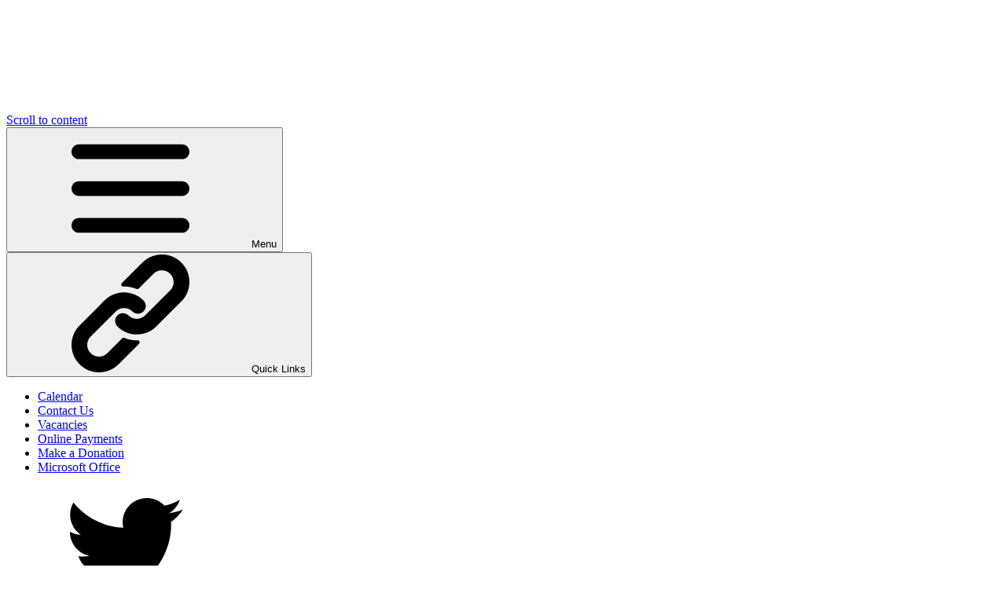

--- FILE ---
content_type: text/html; charset=utf-8
request_url: https://www.twbs.co.uk/curriculum-map-year-12-1/
body_size: 174926
content:

<!doctype html>

            <!--[if IE 6]><html class="lt-ie10 lt-ie9 lt-ie8 lt-ie7 ie6 ie responsive" lang="en"><![endif]-->
            <!--[if IE 7]><html class="lt-ie10 lt-ie9 lt-ie8 ie7 ie responsive" lang="en"><![endif]-->
            <!--[if IE 8]><html class="lt-ie10 lt-ie9 ie8 ie responsive" lang="en"><![endif]-->
            <!--[if IE 9]><html class="lt-ie10 ie9 ie responsive" lang="en"><![endif]-->
            <!--[if gt IE 9]><!--><html class="responsive" lang="en"><!--<![endif]-->
            
  <head>
    <meta charset="utf-8">
    <meta http-equiv="X-UA-Compatible" content="IE=edge">
    <meta name="viewport" content="width=device-width, initial-scale=1">
    <meta name="description" content="The Windsor Boys' School">

    <title>Curriculum Map Year 12 | The Windsor Boys' School</title>

    




  <link rel="stylesheet" href="https://primarysite-prod-sorted.s3.amazonaws.com/static/7.0.4/gen/presenter_prologue_css.7b7812f9.css" type="text/css">




<style type="text/css">
  .ps_primarysite-editor_panel-site-coloured-content {
    background-color: #ffffff!important;
  }
</style>


  <link rel="stylesheet" href="https://primarysite-prod-sorted.s3.amazonaws.com/static/7.0.4/gen/all-site-icon-choices.034951b5.css" type="text/css">



    <link rel="shortcut icon" href="https://primarysite-prod.s3.amazonaws.com/theme/TheWindsorBoysSchool/favicon.ico">
    <link rel="apple-touch-icon" href="https://primarysite-prod.s3.amazonaws.com/theme/TheWindsorBoysSchool/apple-touch-icon-precomposed.png">
    <link rel="apple-touch-icon-precomposed" href="https://primarysite-prod.s3.amazonaws.com/theme/TheWindsorBoysSchool/apple-touch-icon-precomposed.png">
    
    <meta name="application-name" content="The Windsor Boys' School">
    <meta name="msapplication-TileColor" content="#21398e">
    <meta name="msapplication-TileImage" content="https://primarysite-prod.s3.amazonaws.com/theme/TheWindsorBoysSchool/metro-icon.png">

    <link class="style-swap current-stylesheet" rel="stylesheet" href="https://primarysite-prod.s3.amazonaws.com/theme/BuildAssets/left-nav.css">
    <link class="style-swap current-stylesheet" rel="stylesheet" href="https://primarysite-prod.s3.amazonaws.com/theme/TheWindsorBoysSchool/style.css">
    

    <link rel="preconnect" href="https://fonts.googleapis.com">
    <link rel="preconnect" href="https://fonts.gstatic.com" crossorigin>
    <link href="https://fonts.googleapis.com/css2?family=Merriweather:ital,wght@0,400;0,700;0,900;1,400;1,700;1,900&family=Montserrat:ital,wght@0,400;0,500;0,600;0,700;0,800;1,400;1,500;1,600;1,700;1,800;1,900&display=swap" rel="stylesheet">

    

    

<script>
  // This is the first instance of `window.psProps`, so if these values are removed, make sure
  // `window.psProps = {};` is still there because it's used in other places.
  window.psProps = {
    lazyLoadFallbackScript: 'https://primarysite-prod-sorted.s3.amazonaws.com/static/7.0.4/gen/lazy_load.1bfa9561.js',
    picturefillScript: 'https://primarysite-prod-sorted.s3.amazonaws.com/static/7.0.4/gen/picturefill.a26ebc92.js'
  };
</script>


  <script type="text/javascript" src="https://primarysite-prod-sorted.s3.amazonaws.com/static/7.0.4/gen/presenter_prologue_js.cfb79a3d.js"></script>


<script type="text/javascript">
  function ie() {
    for (var v = 3, el = document.createElement('b'), all = el.all || [];
      el.innerHTML = '<!--[if gt IE ' + (++v) + ']><i><![endif]-->', all[0]; );
    return v > 4 ? v : document.documentMode;
  }

  $(function() {
    switch (ie()) {
      case 10:
        ps.el.html.addClass('ie10');
      case 9:
      case 8:
        ps.el.body.prepend(
          '<div class="unsupported-browser">' +
            '<span class="warning-logo">&#xe00a; </span>' +
            'This website may not display correctly as you are using an old version of ' +
            'Internet Explorer. <a href="/primarysite/unsupported-browser/">More info</a>' +
          '</div>');
        break;
    }
  });
</script>

<script type="text/javascript">
  $(function() {
    ps.el.body
      .data('social_media_url', 'https://social.secure-primarysite.net/site/the-windsor-boys-school/')
      .data('social_media_api', 'https://social.secure-primarysite.net/api/site-connected/the-windsor-boys-school/')
      .data('STATIC_URL', 'https://primarysite-prod-sorted.s3.amazonaws.com/static/7.0.4/')
      .data('site_width', 834)
      .data('news_width', 646)
      .data('csrf_token', 'YbylYd19cHez69wsgQs6NK8noAg1K7oevDGonlEaMLS7eT54jtZId7KAYZUYq771')
      .data('disable_right_click', 'True')
      .data('normalize_css', 'https://primarysite-prod-sorted.s3.amazonaws.com/static/7.0.4/gen/normalize_css.7bf5a737.css')
      .data('ck_editor_counterbalances', 'https://primarysite-prod-sorted.s3.amazonaws.com/static/7.0.4/gen/ck_editor_counterbalances.2519b40e.css')
      .data('basic_site', false)
      // Seasonal Effects
      .data('include_seasonal_effects', '')
      .data('show_seasonal_effects_on_page', '')
      .data('seasonal_effect', '3')
      .data('can_enable_seasonal_effects', 'False')
      .data('seasonal_effect_active', 'False')
      .data('disablePicturesBlock', false)
      .data('hasNewCookiePopup', true);

    if (document.documentElement.dataset.userId) {
      window.updateCsrf();
    }
  });
</script>


<script>

function recaptchaCallback() {
    grecaptcha.ready(function() {
        var grecaptcha_execute = function(){
    grecaptcha.execute('6LcHwgAiAAAAAJ6ncdKlMyB1uNoe_CBvkfgBiJz1', {action: 'homepage'}).then(function(token) {
        document.querySelectorAll('input.django-recaptcha-hidden-field').forEach(function (value) {
            value.value = token;
        });
        return token;
    })
};
grecaptcha_execute()
setInterval(grecaptcha_execute, 120000);


    });
  };
</script>






  </head>

  <body>
    

    <div class="container">
      <a href="#scrolltocontent" class="scroll-to-content high-visibility-only">Scroll to content</a>

      
      <svg class="svg-set" xmlns="http://www.w3.org/2000/svg" hidden>

  <symbol id="burger-menu" viewBox="0 0 464.2 464.2" >
    <path d="m435.192 406.18h-406.179c-16.024 0-29.013-12.99-29.013-29.013s12.989-29.013 29.013-29.013h406.18c16.023 0 29.013 12.99 29.013 29.013-.001 16.023-12.99 29.013-29.014 29.013z"/>
    <path d="m435.192 261.115h-406.179c-16.024 0-29.013-12.989-29.013-29.012s12.989-29.013 29.013-29.013h406.18c16.023 0 29.013 12.989 29.013 29.013s-12.99 29.012-29.014 29.012z"/>
    <path d="m435.192 116.051h-406.179c-16.024 0-29.013-12.989-29.013-29.013s12.989-29.013 29.013-29.013h406.18c16.023 0 29.013 12.989 29.013 29.013s-12.99 29.013-29.014 29.013z"/>
  </symbol>

  <symbol id="search" viewBox="0 0 136 136">
    <title>search</title>
    <path d="M 93.148438 80.832031 C 109.5 57.742188 104.03125 25.769531 80.941406 9.421875 C 57.851562 -6.925781 25.878906 -1.460938 9.53125 21.632812 C -6.816406 44.722656 -1.351562 76.691406 21.742188 93.039062 C 38.222656 104.707031 60.011719 105.605469 77.394531 95.339844 L 115.164062 132.882812 C 119.242188 137.175781 126.027344 137.347656 130.320312 133.269531 C 134.613281 129.195312 134.785156 122.410156 130.710938 118.117188 C 130.582031 117.980469 130.457031 117.855469 130.320312 117.726562 Z M 51.308594 84.332031 C 33.0625 84.335938 18.269531 69.554688 18.257812 51.308594 C 18.253906 33.0625 33.035156 18.269531 51.285156 18.261719 C 69.507812 18.253906 84.292969 33.011719 84.328125 51.234375 C 84.359375 69.484375 69.585938 84.300781 51.332031 84.332031 C 51.324219 84.332031 51.320312 84.332031 51.308594 84.332031 Z M 51.308594 84.332031 " style=" stroke:none;fill-rule:nonzero;fill-opacity:1;" />
 </symbol>
 <symbol id="email" viewBox="0 0 512 512">
    <title>email</title>
    <g>
       <g>
          <polygon points="339.392,258.624 512,367.744 512,144.896 " />
       </g>
    </g>
    <g>
       <g>
          <polygon points="0,144.896 0,367.744 172.608,258.624 " />
       </g>
    </g>
    <g>
       <g>
          <path d="M480,80H32C16.032,80,3.36,91.904,0.96,107.232L256,275.264l255.04-168.032C508.64,91.904,495.968,80,480,80z" />
       </g>
    </g>
    <g>
       <g>
          <path d="M310.08,277.952l-45.28,29.824c-2.688,1.76-5.728,2.624-8.8,2.624c-3.072,0-6.112-0.864-8.8-2.624l-45.28-29.856 L1.024,404.992C3.488,420.192,16.096,432,32,432h448c15.904,0,28.512-11.808,30.976-27.008L310.08,277.952z" />
       </g>
    </g>
 </symbol>
 <symbol id="play" viewBox="0 0 149.6 163.9">
    <title>play</title>
    <path d="M28.5,4.7C13.9-3.7,2.1,3.1,2.1,20v124c0,16.8,11.8,23.7,26.4,15.3l108.4-62.2c14.6-8.4,14.6-21.9,0-30.3L28.5,4.7z" />
 </symbol>
 <symbol id="chevron" viewBox="0 0 188.7 306">
   <polygon points="153,306 188.7,270.3 71.4,153 188.7,35.7 153,0 0,153"/>
 </symbol>
 <symbol id="join-us-top" viewBox="0 0 545.4 270.3">
    <title>join-us-top</title>
    <path d="M136.3,268.2c-1-14.5-4.9-39-20.8-63.2C79.4,149.8,13.3,144.3,4.2,143.6c1.9,12.6,9.4,50.6,42.5,83.1 C82.3,261.7,124.2,267.1,136.3,268.2z" />
    <path d="M174.1,222c3.8-14.5,10.5-48.4-2.8-86.8C149.1,71.4,90,47.2,80.6,43.6c-2.6,13.5-9,56.6,14.2,102.9 C119.6,196.1,162,216.6,174.1,222z" />
    <path d="M232.6,212.6c7.3-12.5,17.5-34.1,18.9-62.3c3-62.2-39.7-104.2-47.2-111.4c-5,7.5-29.2,45.1-19.8,95.3 C193.1,180.8,224.8,206.5,232.6,212.6z" />
    <path d="M293,198.4c10.9-10.6,36.7-38.5,46.3-83.1c12.1-56.7-10.5-101.3-17-113.3c-12.6,9.5-31.4,26.8-43.4,53.8 C248.7,123.6,288.3,190.8,293,198.4z" />
    <path d="M344.9,226.7c-4.5-12.6-12.3-40.6-3.8-73.6c16-61.7,75.2-86,82.1-88.7c3.6,12.7,10.7,44.6-1.9,81.2 C402.4,200.8,353.5,223,344.9,226.7z" />
    <path d="M541.3,104c-15.7-0.2-39.7,2-64.2,15.1c-67,35.8-74,118.9-74.6,126.5c15.7-1.3,36.4-5.5,57.6-17 C526.2,192.6,539.4,116,541.3,104z" />
 </symbol>
 <symbol id="location" viewBox="0 0 32 32">
    <title>location</title>
    <path d="m30.035 22.6c-.082-.065-6.035-4.356-7.669-4.048-.78.138-1.226.67-2.121 1.735-.144.172-.49.584-.759.877a12.517 12.517 0 0 1 -1.651-.672 13.7 13.7 0 0 1 -6.321-6.321 12.458 12.458 0 0 1 -.672-1.651c.294-.27.706-.616.882-.764 1.06-.89 1.593-1.336 1.731-2.118.283-1.62-4.005-7.614-4.05-7.668a2.289 2.289 0 0 0 -1.705-.97c-1.738 0-6.7 6.437-6.7 7.521 0 .063.091 6.467 7.988 14.5 8.025 7.888 14.428 7.979 14.491 7.979 1.085 0 7.521-4.962 7.521-6.7a2.283 2.283 0 0 0 -.965-1.7z" />
 </symbol>
 <symbol id="latestnews-bottom" viewBox="0 0 156.3 140">
    <title>latestnews-bottom</title>
    <path d="M155.3,130.3c-4.2,3-11.9,7.5-22.4,8.6c-23.4,2.4-39.8-14.5-42-16.8c3.7-2.9,12.9-9.1,25.8-9.7 C139.2,111.4,153.6,128.1,155.3,130.3z" />
    <path d="M127.8,90.4c-5.7,1.4-15,2.8-25.8,0.4C76.8,84.9,65,62.9,63,59.1c5.7-1.4,15.8-3.1,27.5,0 C114.8,65.4,125.9,86.7,127.8,90.4z" />
    <path d="M144.6,68c-3.8-0.7-15-3.3-23.8-13.4c-12.8-14.7-9.8-33-9.3-35.5c4.6,1.2,12.1,3.9,18.9,10.3 C146,43.9,144.8,64.7,144.6,68z" />
    <path d="M75.4,100c-2.4,2.1-9.1,7.6-18.9,8.3c-17.3,1.2-28.2-13.4-28.9-14.4c3.1-2,10.7-6.1,21-5.9 C63.7,88.4,73.4,97.9,75.4,100z" />
    <path d="M96.1,45.6c-5.3-0.5-15.1-2.2-24.8-8.9C53.6,24.4,49.9,5.1,49.2,0.9c5.2-0.1,13.1,0.6,21.4,4.8 C92.3,16.9,95.7,42.8,96.1,45.6z" />
    <path d="M50.6,36.7c-3.6,1.1-13.8,3.8-25.5-0.3C8.2,30.3,1.9,14.7,1,12.3c4.2-1.2,12.3-2.9,21.7-0.4 C41.5,16.9,49.5,34.1,50.6,36.7z" />
 </symbol>
 <symbol id="contents-watermark-left" viewBox="0 0 487.9 355.2">
    <title>contents-watermark-left</title>
    <path d="M147.2,269c-6.3,3.1-21.6,11.6-32,29.9c-14.2,24.9-8.7,49.6-7.3,55.3c5-2.3,25.1-12.1,35.8-35.9 C154,295.2,148.8,274.4,147.2,269z" />
    <path d="M127.6,248.8c-6.5,0.1-17,1.3-27.6,7.7c-26.1,15.6-28.3,47.6-28.5,51.1c5.3-0.4,22-2.2,36.5-15.5 C126.3,275.1,127.4,252.9,127.6,248.8z" />
    <path d="M105.4,230.6c-6.2-1.8-22.5-5.7-40.8,0.9c-29.4,10.5-39.4,39-40.7,42.9c5,1.4,25.5,6.7,47.6-4.2 C96.1,257.9,104.1,234.8,105.4,230.6z" />
    <path d="M102.9,201.9c-5.8-3.6-16.4-8.9-30-9.5c-31.2-1.4-51.6,22.5-54.3,25.8c5.4,2.7,22.1,10.4,43.7,6.7 C85.5,220.8,99.1,206.2,102.9,201.9z" />
    <path d="M95.5,174.6c-4.6-5.5-15.7-17.5-34.1-22.9c-30.7-9.1-56.2,6.9-60.2,9.5c4.5,4.7,19.2,19.1,43.5,23.1 C70.6,188.4,90.2,177.8,95.5,174.6z" />
    <path d="M108.2,149.4c-2.8-6.3-8.2-16.2-18.7-24.5c-23.1-18.3-51-13.6-55.8-12.7c1.5,4.1,9.2,23.7,31.1,33.9 C85,155.9,103.7,150.8,108.2,149.4z" />
    <path d="M119.4,122.3c-1-7.1-4.6-24.7-19.1-40.7c-18.5-20.3-41.8-24-48.2-24.8c0.2,7.5,1.6,19.5,8.6,31.5 C78.4,118.7,115.2,122,119.4,122.3z" />
    <path d="M144.7,110.2c-6-1.8-19-6.5-29.4-18.9C96.1,68.1,103,38.7,103.9,35.3c5.9,2.2,20.1,8.3,30.7,23.2 C150.6,81,145.5,105.9,144.7,110.2z" />
    <path d="M151.8,0.8c-4.5,6-10.2,15.8-11.9,28.8c-4.8,35.6,25.2,61.3,28,63.7c3.8-6.4,8-15.5,9.5-26.8 C181.7,31.2,155.9,4.9,151.8,0.8z" />
    <path d="M208.4,16.3c-4.8,3.6-14.9,12.3-20.2,27.3c-4.3,12.2-3.2,22.5-2.6,27.3c1.7,14.1,7.4,24.2,10.8,29.3 c5-4.8,14-14.8,18.5-30.2C222.6,43.4,211.1,21.2,208.4,16.3z" />
    <path d="M224,100.1c-1.8-6.9-4.8-22,0.7-39.2c9.6-30.3,36.9-42.6,41.4-44.5c2.4,7.1,4.7,17,3.1,28.6 C264.3,81.2,227.7,98.5,224,100.1z" />
    <path d="M245,120.8c0-6.7,1.1-18.3,7.9-30.1c15.1-26.4,45.4-30.9,49.6-31.5c0.2,6-0.2,20.5-9.5,34.5 C277.1,118.1,248.6,120.6,245,120.8z" />
    <path d="M308,122.1c2.8-7.1,8.4-18,19.2-27.4c25.2-22.1,57.4-17.8,62.9-16.9c-2.8,7.1-8.8,19-20.9,29 C344.1,127.4,313.3,122.9,308,122.1z" />
    <path d="M318.7,156.8c3.6-3.4,14.8-13.3,32.2-14.9c25.1-2.3,42.2,14.7,44.4,17.1 c-4.8,3.9-13.4,9.8-25.3,12.1C343.1,176.5,322,159.5,318.7,156.8z" />
    <path d="M337.5,59.6c-0.4-4.1-1.1-15.4,5.7-26.2c11.9-19.2,35.5-19.5,37.1-19.5c-0.4,4.8-1.8,15.9-9.7,26.5 C358.6,56.2,341.2,59.1,337.5,59.6z" />
    <path d="M379.1,122.6c4.5-5.2,13.8-14.2,28.3-19.3c26.2-9.3,49.5,1.5,54.4,4c-3.8,5.5-10.6,13.4-21.2,18.9 C412.2,140.4,382.4,124.4,379.1,122.6z" />
    <path d="M423,81.4c1.5-4.6,6.4-17.5,19.6-26.6c19.3-13.2,40.5-8,43.7-7c-2,5.3-6.4,15.1-16.1,23.1 C450.7,86.9,426.6,82.2,423,81.4z" />
 </symbol>
 <symbol id="latestnews-top" viewBox="0 0 249 244.5">
    <title>latestnews-top</title>
      <path  d="M158.9,53.2c5.2-0.8,18-3.5,29.5-14.2c15.7-14.6,17.3-33.5,17.6-37.9c-4.1,0.5-20.6,3.1-33.6,17.7
    C159.9,32.9,159,48.9,158.9,53.2z"/>
      <path  d="M168.4,72c4.6,1.3,12.4,2.8,21.4,0.6c22.1-5.3,30.9-27.7,31.8-30.1c-3.9-0.9-16.2-3.3-29.6,3
         C175.1,53.3,169.4,69,168.4,72z"/>
      <path  d="M180.2,89.9c4,2.7,14.8,9.1,29.4,8.5c23.4-1,36.9-19,38.7-21.5c-3.2-2.1-16.8-10.5-35-7.6
         C192.9,72.4,182.1,87.2,180.2,89.9z"/>
      <path  d="M175.5,111c3.4,3.9,9.7,10,19.4,13.5c22,7.9,41.9-4.6,44.6-6.3c-3.2-3.2-13.4-12.3-29.7-14.5
         C192.2,101.3,179.2,108.7,175.5,111z"/>
      <path  d="M174.7,132.1c2,4.9,7.3,15.9,19.3,24c19.9,13.4,41.7,7.6,45.2,6.7c-2.2-4.4-9.5-18-25.9-26.1
         C195.6,127.9,179.2,131.1,174.7,132.1z"/>
      <path  d="M160.1,147.3c0.6,5.1,2.3,13.4,7.9,21.7c12.4,18.3,33.4,21.1,37.1,21.5c-0.2-3.2-1.3-19-14.7-31.2
         C178,147.9,163.6,147.3,160.1,147.3z"/>
      <path  d="M146,164.1c-0.8,5.3-2.2,18.7,4.6,33.4c8.6,18.7,24.5,26.5,28.9,28.5c1.5-5.4,3.2-14.3,0.8-24.5
         C174.5,175.9,148.9,165.3,146,164.1z"/>
      <path  d="M125.2,167.2c3.9,2.6,12.1,8.9,16.7,20.1c8.6,20.9-3,40.4-4.4,42.6c-3.7-2.8-12.5-10.4-16.8-23.4
         C114.5,186.8,123.6,170,125.2,167.2z"/>
      <path  d="M95.7,243.7c4.5-3.3,10.8-9,15-17.9c11.4-24.4-4.3-49.5-5.8-51.7c-4.2,3.7-9.1,9.3-12.7,17.1
         C81.1,215.4,93.7,239.9,95.7,243.7z"/>
      <path  d="M58.7,220.1c4.2-1.5,13.4-5.5,20.5-15c5.8-7.7,7.3-15.4,7.9-18.9c2-10.4,0.1-18.9-1.2-23.4
         c-4.6,2.3-13.3,7.5-19.9,17.5C54.6,197.5,57.9,216,58.7,220.1z"/>
      <path  d="M66.3,156.6c-0.2,5.4-1.5,16.8-9.2,27.8c-13.6,19.5-35.9,22.2-39.5,22.6c-0.2-5.6,0.5-13.2,4.2-21.1
         C33.3,161.2,63.3,157,66.3,156.6z"/>
      <path  d="M55.9,137.2c-1.5,4.8-4.9,12.8-12.4,19.8C26.8,172.5,4.2,169,1,168.4c1.2-4.4,4.7-14.6,14.4-22.6
         C32.3,132,53.3,136.6,55.9,137.2z"/>
 </symbol>
 <symbol id="we-believe-in" viewBox="0 0 634.6 197.4">
    <title>we-believe-in</title>
    <path d="M523.6,1.3c2.6,10.1,10.3,35.1,33.6,56.1c29.6,26.7,64,28.6,73.3,28.8c-1.3-10.8-5.2-27.9-17.1-44.4 C583.4,0.6,529.8,1.2,523.6,1.3z" />
    <path d="M488.9,22.5c9,1.7,28.4,6.6,45.2,23.1c31.3,30.7,25.4,74.3,24.6,79.4c-8.8-2.2-30.3-9-47.7-29 C484.6,65.7,488.2,28.9,488.9,22.5z" />
    <path d="M494.5,181.7c5.5-9.3,12.4-24.4,13.1-43.4c1.7-52.2-45.4-85-49.7-87.9c-4.6,9.8-9.3,23.6-9.7,40.2 C446.9,142.3,488,176.5,494.5,181.7z" />
    <path d="M410.4,167.7c6.4-5.9,19.8-20,25.2-42.4c4.4-18.2,1.3-33-0.2-39.9c-4.4-20-14.3-33.9-20-40.8c-6.5,7.7-18,23.5-22.3,46.4 C385.9,130.5,405.8,161,410.4,167.7z" />
    <path d="M375.6,48.7c3.7,9.8,10.1,31.1,4.8,56.7c-9.3,45.2-47.2,67-53.4,70.4c-4.5-9.8-9.2-24-8.6-41 C320.2,82,370.7,51.6,375.6,48.7z" />
    <path d="M342.3,21.9c0.9,9.7,1,26.6-7,44.7c-18,40.4-61.1,51.3-67.1,52.7c-1.2-8.8-2.7-29.6,8.6-51.3 C296.2,30.5,337.1,22.8,342.3,21.9z" />
    <path d="M251.1,29.3c-3.1,10.7-9.5,27.2-23.8,42.5c-33.1,35.5-80.4,34.1-88.4,33.7c3-10.6,9.9-28.7,26-45 C198.2,26.8,243.3,28.8,251.1,29.3z" />
    <path d="M217.6,123.9c1.3,5.9,3.8,22-4.3,38.7c-14.4,29.4-48.5,33.4-50.9,33.6c-0.2-7,0.1-23.2,10.2-39.8 C187.4,131.9,212.2,125.2,217.6,123.9z" />
    <path d="M148.2,38.9c-5.8,8.2-17.8,22.5-38,32.1c-36.7,17.3-71.8,5-79.3,2.3c4.7-8.5,13.3-20.9,28-30.3 C97.7,17.9,143.2,36.7,148.2,38.9z" />
    <path d="M90.7,104.7c-1.5,6.9-6.8,26.2-24.6,41.3C40.3,168,8.8,163.4,4,162.6c2-8,6.9-22.7,19.9-35.8 C49.8,100.9,85.4,104.1,90.7,104.7z" />
 </symbol>
 <symbol id="contents-watermark-right" viewBox="0 0 463.8 380.7">
    <title>contents-watermark-right</title>
    <path d="M368.6,187c6,3.8,21.3,12.5,42.4,11.9c28.8-0.8,47.2-18.4,51.3-22.6c-4.6-3.1-23.5-15.2-49.6-12 C387.6,167.5,372.5,182.8,368.6,187z" />
    <path d="M361.5,214.4c3.5,5.5,10,13.9,21,19.7c27,14.3,55.7-0.6,58.8-2.2c-3.1-4.3-13.4-17.7-32.4-23.3 C384.8,201.7,365.2,212.4,361.5,214.4z" />
    <path d="M357.5,243c1.7,6.3,6.8,22.3,22.1,34.6c24.4,19.8,54.1,13.5,58.1,12.6c-1.4-5-7.6-25.4-28.5-38.7 C385.8,236.7,361.8,241.9,357.5,243z" />
    <path d="M334.1,260.1c-0.1,6.9,0.9,18.7,7.5,30.8c15.1,27.5,46.3,32.6,50.6,33.2c-0.5-6-2.6-24.4-17.1-41 C359.5,265.2,339.8,261.1,334.1,260.1z" />
    <path d="M314.5,280.7c-2.3,6.8-6.8,22.6-1.9,41.3c8.2,31.1,35.3,44.7,39.6,46.8c1.7-6.3,6.4-26.5-2.9-49.4 C339.4,294.9,320,283.6,314.5,280.7z" />
    <path d="M286.3,283c-3.9,5.7-9.6,15.5-11.3,28.9c-3.7,29.4,15,50.9,18.3,54.6c2.7-3.4,15.5-20.3,12.9-44.5 C303.9,299.5,289.8,286.1,286.3,283z" />
    <path d="M257.1,287.5c-5.6,4.6-18.8,16.9-25,37.7c-7.8,26.5,1.2,48.5,3.9,54.4c6.3-4.1,15.9-11.5,22.6-23.9 C275.4,324.6,259.1,291.3,257.1,287.5z" />
    <path d="M233.5,272.1c1.6,6.1,4.3,19.7-0.9,35.1c-9.9,28.7-38.8,38.1-42.2,39.1c-1.2-6.2-3.4-21.6,3.9-38.5 C205.3,282.3,229.4,273.6,233.5,272.1z" />
    <path d="M135.8,323.1c7.5,0.7,18.9,0.5,31-4.8c33.1-14.5,39.5-53.7,40.1-57.3c-7.5,0.1-17.5,1.2-28,5.9 C146.3,281.6,137.2,317.5,135.8,323.1z" />
    <path d="M119.5,266.4c5.6,2.2,18.4,6.4,34,3.1c12.7-2.7,21-9,24.8-12c11.2-8.8,16.9-19,19.5-24.6 c-6.7-1.8-20-4.3-35.6-0.1C135.4,240,122.3,261.5,119.5,266.4z" />
    <path d="M183.4,209.2c-5,5.2-16.4,15.6-34,19.9c-31,7.6-55.9-9.5-59.9-12.3c4.8-5.8,12.2-12.9,23-17.6 C146.1,184.5,180.1,206.9,183.4,209.2z" />
    <path d="M190.2,180.4c-5.8,3.5-16.3,8.6-30,8.9c-30.6,0.8-50.3-22.9-53-26.2c5.1-3.3,17.7-10.5,34.6-9.9 C171.1,154.2,188.1,177.4,190.2,180.4z" />
    <path d="M158.4,125.6c-7.6,1.3-19.9,2.2-33.6-2.2c-32.1-10.1-45.3-40-47.4-45.2c7.6-1.3,20.9-2.4,35.8,2.8 C144.1,91.8,156.3,120.6,158.4,125.6z" />
    <path d="M182.6,98.2c-4.8-1.3-19.2-5.8-29.6-19.9c-15.1-20.4-9.4-43.9-8.5-47.1c5.9,2.1,15.4,6.4,23.6,15.4 C186.8,67,183.2,94,182.6,98.2z" />
    <path d="M89.3,132.9c-3.3,2.5-12.6,9-25.5,8.8c-22.7-0.2-35.3-20.3-36.2-21.7c4.3-2.2,14.6-6.8,27.9-5.5 C75.3,116.5,86.9,130,89.3,132.9z" />
    <path d="M121.7,64.2c-6.8-1.2-19.4-4.4-31.4-14.2C68.6,32.3,65.7,6.7,65.3,1.2c6.7,0.4,17,2.1,27.3,8.4 C119.7,26.5,121.5,60.4,121.7,64.2z" />
    <path d="M63.4,48c-4.8,1.1-18.4,3.6-33.1-3C8.9,35.3,2.3,14.4,1.4,11.1C7,10,17.7,8.7,29.7,12.9 C53.6,21.3,62.2,44.5,63.4,48z" />
 </symbol>
 <symbol id="autonomy" viewBox="0 0 464 464">
    <title>autonomy</title>
    <g>
       <g>
          <path d="M456,217.12H353.68v-19.76c-0.005-2.886-1.564-5.546-4.08-6.96L240,128.8V97.44h21.68v11.92c0,4.418,3.582,8,8,8h65.36 c4.418-0.002,7.998-3.585,7.997-8.003c0-0.926-0.162-1.845-0.477-2.717L336,88l6.64-18.24c1.502-4.155-0.648-8.741-4.803-10.243 c-0.871-0.315-1.79-0.476-2.717-0.477h-29.76v-11.6c0-4.418-3.582-8-8-8H240v-9.76c0-4.418-3.582-8-8-8s-8,3.582-8,8v99.12 l-109.6,61.52c-2.516,1.414-4.075,4.074-4.08,6.96v19.76H8c-4.418,0-8,3.582-8,8v209.28c0,4.418,3.582,8,8,8h448 c4.418,0,8-3.582,8-8v-209.2C464,220.702,460.418,217.12,456,217.12z M305.36,89.44l-0.32-0.32V75.36h18.24L320,85.6 c-0.655,1.782-0.655,3.738,0,5.52l3.76,10.24h-46.08v-3.92h19.68C301.778,97.44,305.36,93.858,305.36,89.44z M240,55.44h49.36 v11.92v14.08H240V55.44z M110.32,426.32H16v-193.2h94.32V426.32z M224,426.32h-42v-91.36h42V426.32z M282,426.32h-42v-91.36h42 V426.32z M338,426.32h-40v-99.36c0-4.418-3.582-8-8-8H174c-4.418,0-8,3.582-8,8v99.36h-40v-224l106-59.68L337.68,202l0.32,23.04 V426.32z M448,426.32h-94.32v-193.2H448V426.32z" />
       </g>
    </g>
    <g>
       <g>
          <path d="M232,167.12c-18.526,0.044-33.52,15.074-33.52,33.6c0.044,18.513,15.087,33.484,33.6,33.44 c18.513-0.044,33.484-15.087,33.44-33.6C265.476,182.079,250.481,167.12,232,167.12z M232,218.16 c-9.676-0.044-17.484-7.924-17.44-17.6c0.044-9.613,7.826-17.396,17.44-17.44c9.689,0.044,17.52,7.911,17.52,17.6h0.08 C249.556,210.396,241.676,218.204,232,218.16z" />
       </g>
    </g>
    <g>
       <g>
          <rect x="35.28" y="250.72" width="16" height="32" />
       </g>
    </g>
    <g>
       <g>
          <rect x="74.72" y="250.72" width="16" height="32" />
       </g>
    </g>
    <g>
       <g>
          <rect x="150.32" y="250.72" width="32" height="16" />
       </g>
    </g>
    <g>
       <g>
          <rect x="216" y="250.72" width="32" height="16" />
       </g>
    </g>
    <g>
       <g>
          <rect x="281.68" y="250.72" width="32" height="16" />
       </g>
    </g>
    <g>
       <g>
          <rect x="150.32" y="288" width="32" height="16" />
       </g>
    </g>
    <g>
       <g>
          <rect x="216" y="288" width="32" height="16" />
       </g>
    </g>
    <g>
       <g>
          <rect x="281.68" y="288" width="32" height="16" />
       </g>
    </g>
    <g>
       <g>
          <rect x="35.28" y="313.68" width="16" height="32" />
       </g>
    </g>
    <g>
       <g>
          <rect x="74.72" y="313.68" width="16" height="32" />
       </g>
    </g>
    <g>
       <g>
          <rect x="35.28" y="376.72" width="16" height="32" />
       </g>
    </g>
    <g>
       <g>
          <rect x="74.72" y="376.72" width="16" height="32" />
       </g>
    </g>
    <g>
       <g>
          <rect x="373.28" y="250.72" width="16" height="32" />
       </g>
    </g>
    <g>
       <g>
          <rect x="412.72" y="250.72" width="16" height="32" />
       </g>
    </g>
    <g>
       <g>
          <rect x="373.28" y="313.68" width="16" height="32" />
       </g>
    </g>
    <g>
       <g>
          <rect x="412.72" y="313.68" width="16" height="32" />
       </g>
    </g>
    <g>
       <g>
          <rect x="373.28" y="376.72" width="16" height="32" />
       </g>
    </g>
    <g>
       <g>
          <rect x="412.72" y="376.72" width="16" height="32" />
       </g>
    </g>
 </symbol>
 <symbol id="bottom-slideshow-watermark" viewBox="0 0 193.9 192.7">
    <title>bottom-slideshow-watermark</title>
    <path d="M193.2,182c-6.1,3.8-17.1,9.4-31.6,10c-32.4,1.4-53.6-23.3-56.5-26.7c5.4-3.6,18.5-11.4,36.4-11.1 C172.6,154.6,190.9,178.9,193.2,182z" />
    <path d="M166,126.9c-8,1.5-21,2.7-35.6-1.7c-34.1-10.1-48.6-41.5-51-46.9c8-1.5,22-2.9,38,2.3 C150.3,91.4,163.7,121.7,166,126.9z" />
    <path d="M187.2,101.2c-5.1-1.3-20.4-5.8-31.6-20.5c-16.4-21.3-10.7-46.3-9.9-49.6 c6.3,2.1,16.4,6.4,25.2,15.8C191.1,68.2,187.8,96.8,187.2,101.2z" />
    <path d="M92.9,134.9c-3.6,2.5-13.7,8.9-27.3,8.2c-23.9-1.2-36.4-23.1-37.2-24.6c4.6-2.2,15.7-6.6,29.8-4.5 C78.9,116.9,90.5,131.6,92.9,134.9z" />
    <path d="M126.2,66.2c-7.3-1.1-20.6-4.3-33.4-14.4C69.5,33.4,66,6.4,65.4,0.6c7.1,0.3,18,1.9,29,8.4 C123.4,26.3,126,62.2,126.2,66.2z" />
    <path d="M66.9,46.5c-5,1.3-19.3,4.1-35.1-2.6C9,34.2,1.7,12.1,0.6,8.7c5.9-1.3,17.2-2.9,29.9,1.3 C56,18.5,65.6,42.9,66.9,46.5z" />
 </symbol>
 <symbol id="local-area" viewBox="0 0 512 512">
    <title>local-area</title>
    <g>
       <g>
          <path d="M449.921,98.595c7.286-8.901,11.666-20.268,11.666-32.641V51.611C461.588,23.152,438.434,0,409.977,0 c-28.458,0-51.612,23.152-51.612,51.611v14.344c0,12.373,4.38,23.74,11.666,32.641c-35.152,5.855-62.039,36.465-62.039,73.254 v21.889c0,5.522,4.476,9.998,9.998,9.998h183.972c5.522,0,9.998-4.476,9.998-9.998v-21.889 C511.961,135.06,485.073,104.451,449.921,98.595z M378.362,51.611c0-17.432,14.182-31.614,31.615-31.614 c17.433,0,31.614,14.182,31.614,31.614v14.344c0,17.432-14.182,31.614-31.614,31.614s-31.615-14.182-31.615-31.614V51.611z M327.989,183.739v-11.89c0-29.931,24.351-54.283,54.283-54.283h55.409c29.931,0,54.283,24.351,54.283,54.283v11.89H327.989z" />
       </g>
    </g>
    <g>
       <g>
          <path d="M309.992,65.158H258c-5.522,0-9.998,4.476-9.998,9.998c0,5.522,4.476,9.998,9.998,9.998h51.992 c5.522,0,9.998-4.476,9.998-9.998C319.991,69.634,315.514,65.158,309.992,65.158z" />
       </g>
    </g>
    <g>
       <g>
          <path d="M221.076,68.089c-1.86-1.86-4.439-2.93-7.069-2.93c-2.63,0-5.209,1.07-7.069,2.93c-1.86,1.86-2.93,4.439-2.93,7.069 s1.07,5.209,2.93,7.069c1.86,1.86,4.439,2.93,7.069,2.93c2.63,0,5.209-1.07,7.069-2.93c1.859-1.86,2.93-4.439,2.93-7.069 S222.936,69.948,221.076,68.089z" />
       </g>
    </g>
    <g>
       <g>
          <path d="M282.329,427.02h-52.659c-5.522,0-9.998,4.476-9.998,9.998s4.476,9.998,9.998,9.998h52.659 c5.522,0,9.998-4.476,9.998-9.998S287.852,427.02,282.329,427.02z" />
       </g>
    </g>
    <g>
       <g>
          <path d="M75.069,219.759c-5.522,0-9.998,4.476-9.998,9.998v51.992c0,5.522,4.476,9.998,9.998,9.998s9.998-4.476,9.998-9.998 v-51.992C85.068,224.235,80.592,219.759,75.069,219.759z" />
       </g>
    </g>
    <g>
       <g>
          <path d="M437.058,219.759c-5.522,0-9.998,4.476-9.998,9.998v51.992c0,5.522,4.476,9.998,9.998,9.998s9.998-4.476,9.998-9.998 v-51.992C447.056,224.235,442.58,219.759,437.058,219.759z" />
       </g>
    </g>
    <g>
       <g>
          <path d="M141.968,98.595c7.286-8.901,11.666-20.268,11.666-32.641V51.611C153.635,23.152,130.482,0,102.024,0 C73.567,0,50.412,23.152,50.412,51.611v14.344c0,12.373,4.38,23.74,11.666,32.641C26.927,104.451,0.04,135.06,0.04,171.849v21.889 c0,5.522,4.476,9.998,9.998,9.998H194.01c5.522,0,9.998-4.476,9.998-9.998v-21.889C204.009,135.06,177.121,104.451,141.968,98.595 z M70.409,51.611c0-17.432,14.182-31.614,31.615-31.614c17.433,0,31.614,14.182,31.614,31.614v14.344 c0,17.432-14.182,31.614-31.614,31.614S70.409,83.387,70.409,65.955V51.611z M184.012,183.739H20.037v-11.89 c0-29.931,24.351-54.283,54.283-54.283h55.409c29.931,0,54.283,24.351,54.283,54.283V183.739z" />
       </g>
    </g>
    <g>
       <g>
          <path d="M449.921,406.859c7.286-8.901,11.666-20.267,11.666-32.64v-14.344c0-28.459-23.152-51.611-51.611-51.611 c-28.459,0-51.611,23.152-51.611,51.611v14.344c0,12.373,4.38,23.739,11.666,32.64c-35.152,5.855-62.039,36.465-62.039,73.254 v21.889c0,5.522,4.476,9.998,9.998,9.998h183.972c5.522,0,9.998-4.476,9.998-9.998v-21.889 C511.961,443.325,485.073,412.715,449.921,406.859z M378.362,359.876c0-17.432,14.182-31.614,31.614-31.614 s31.614,14.182,31.614,31.614v14.344c0,17.432-14.182,31.614-31.614,31.614s-31.614-14.182-31.614-31.614V359.876z M327.989,492.003v-11.89c0-29.931,24.351-54.283,54.283-54.283h55.409c29.931,0,54.283,24.351,54.283,54.283v11.89H327.989z" />
       </g>
    </g>
    <g>
       <g>
          <path d="M141.968,406.859c7.286-8.901,11.666-20.267,11.666-32.64v-14.344c0-28.459-23.152-51.611-51.611-51.611 s-51.611,23.153-51.611,51.612v14.344c0,12.373,4.38,23.739,11.666,32.64C26.927,412.715,0.04,443.325,0.04,480.113v21.889 c0,5.522,4.476,9.998,9.998,9.998H194.01c5.522,0,9.998-4.476,9.998-9.998v-21.889 C204.009,443.325,177.121,412.715,141.968,406.859z M70.409,359.876c0-17.432,14.182-31.614,31.614-31.614 s31.614,14.182,31.614,31.614v14.344c0,17.432-14.182,31.614-31.614,31.614s-31.614-14.183-31.614-31.615V359.876z M184.012,492.003H20.037v-11.89c0-29.931,24.351-54.283,54.283-54.283h55.409c29.931,0,54.283,24.351,54.283,54.283V492.003z" />
       </g>
    </g>
 </symbol>
 <symbol id="staff-login" viewBox="0 -11 512 512">
    <title>staff-login</title>
    <path d="m474.667969 341.332031h-5.335938v-32c0-29.394531-23.933593-53.332031-53.332031-53.332031s-53.332031 23.9375-53.332031 53.332031v32h-5.335938c-20.585937 0-37.332031 16.746094-37.332031 37.335938v74.664062c0 20.589844 16.746094 37.335938 37.332031 37.335938h117.335938c20.585937 0 37.332031-16.746094 37.332031-37.335938v-74.664062c0-20.589844-16.746094-37.335938-37.332031-37.335938zm-80-32c0-11.753906 9.578125-21.332031 21.332031-21.332031s21.332031 9.578125 21.332031 21.332031v32h-42.664062zm0 0" />
    <path d="m288 378.667969c0-28.800781 17.644531-53.527344 42.667969-64v-5.335938c0-12.96875 3.132812-25.128906 8.339843-36.160156-16.128906-10.816406-35.5-17.171875-56.339843-17.171875h-181.335938c-55.871093 0-101.332031 45.460938-101.332031 101.332031v74.667969c0 8.832031 7.167969 16 16 16h272zm0 0" />
    <path d="m298.667969 106.667969c0 58.910156-47.757813 106.664062-106.667969 106.664062s-106.667969-47.753906-106.667969-106.664062c0-58.910157 47.757813-106.667969 106.667969-106.667969s106.667969 47.757812 106.667969 106.667969zm0 0" />
 </symbol>
 <symbol id="arrow-down" viewBox="0 0 451.847 451.847">
    <title>arrow-down</title>
    <path d="M225.923,354.706c-8.098,0-16.195-3.092-22.369-9.263L9.27,151.157c-12.359-12.359-12.359-32.397,0-44.751 c12.354-12.354,32.388-12.354,44.748,0l171.905,171.915l171.906-171.909c12.359-12.354,32.391-12.354,44.744,0 c12.365,12.354,12.365,32.392,0,44.751L248.292,345.449C242.115,351.621,234.018,354.706,225.923,354.706z" />
 </symbol>
 <symbol id="students" viewBox="0 0 64 64">
    <title>students</title>
    <path d="m36.354 45.702c2.191-1.428 3.646-3.897 3.646-6.702 0-4.411-3.589-8-8-8s-8 3.589-8 8c0 2.805 1.455 5.274 3.646 6.702-5.593 1.836-9.646 7.099-9.646 13.298v4h28v-4c0-6.199-4.053-11.462-9.646-13.298zm1.232 11.298-4 4h-.202l4.171-12.627c.716.376 1.391.818 2.013 1.325l-.478 2.708-3.659 2.439zm-12.675-4.595-.478-2.708c.622-.507 1.297-.949 2.013-1.325l4.171 12.628h-.202l-4-4 2.156-2.155zm1.089-13.405c0-3.309 2.691-6 6-6s6 2.691 6 6-2.691 6-6 6-6-2.691-6-6zm9.706 8.592-3.706 11.219-3.705-11.219c1.168-.38 2.412-.592 3.705-.592 1.294 0 2.537.212 3.706.592zm-15.706 11.408c0-2.872 1.017-5.51 2.706-7.578l.383 2.173 2.341 1.561-1.844 1.844 4 4h-7.586zm24 2h-7.586l4-4-1.844-1.845 2.341-1.561.383-2.173c1.689 2.069 2.706 4.707 2.706 7.579z" />
    <path d="m27 29h10v-12h4.869l-9.869-14.803-9.869 14.803h4.869zm-1.131-14 6.131-9.197 6.131 9.197h-3.131v12h-6v-12z" />
    <path d="m2.725 14.725 3.449 17.247 3.389-3.389 8.506 8.845 7.358-7.358-8.845-8.506 3.389-3.389zm19.847 15.373-4.474 4.474-8.506-8.845-2.189 2.188-2.128-10.64 10.641 2.128-2.188 2.189z" />
    <path d="m38.572 30.07 7.358 7.358 8.506-8.845 3.389 3.389 3.449-17.247-17.247 3.449 3.389 3.389zm20.153-12.795-2.128 10.641-2.189-2.188-8.506 8.845-4.474-4.474 8.845-8.506-2.188-2.189z" />
    <path d="m4 7c1.654 0 3-1.346 3-3s-1.346-3-3-3-3 1.346-3 3 1.346 3 3 3zm0-4c.551 0 1 .449 1 1s-.449 1-1 1-1-.449-1-1 .449-1 1-1z" />
    <path d="m12.328 12.379h2v1.9h-2z" transform="matrix(.707 -.707 .707 .707 -5.521 13.328)" />
    <path d="m6.707 6.707h2v2h-2z" transform="matrix(.707 -.707 .707 .707 -3.192 7.707)" />
    <path d="m9.536 9.536h2v2h-2z" transform="matrix(.707 -.707 .707 .707 -4.364 10.536)" />
    <path d="m4 57c-1.654 0-3 1.346-3 3s1.346 3 3 3 3-1.346 3-3-1.346-3-3-3zm0 4c-.551 0-1-.449-1-1s.449-1 1-1 1 .449 1 1-.449 1-1 1z" />
    <path d="m12.379 49.672h1.9v2h-1.9z" transform="matrix(.707 -.707 .707 .707 -31.927 24.266)" />
    <path d="m6.707 55.293h2v2h-2z" transform="matrix(.707 -.707 .707 .707 -37.548 21.938)" />
    <path d="m9.536 52.464h2v2h-2z" transform="matrix(.707 -.707 .707 .707 -34.719 23.109)" />
    <path d="m60 57c-1.654 0-3 1.346-3 3s1.346 3 3 3 3-1.346 3-3-1.346-3-3-3zm0 4c-.551 0-1-.449-1-1s.449-1 1-1 1 .449 1 1-.449 1-1 1z" />
    <path d="m55.293 55.293h2v2h-2z" transform="matrix(.707 -.707 .707 .707 -23.317 56.293)" />
    <path d="m49.672 49.722h2v1.9h-2z" transform="matrix(.707 -.707 .707 .707 -20.989 50.672)" />
    <path d="m52.464 52.464h2v2h-2z" transform="matrix(.707 -.707 .707 .707 -22.146 53.464)" />
    <path d="m60 7c1.654 0 3-1.346 3-3s-1.346-3-3-3-3 1.346-3 3 1.346 3 3 3zm0-4c.551 0 1 .449 1 1s-.449 1-1 1-1-.449-1-1 .449-1 1-1z" />
    <path d="m52.464 9.536h2v2h-2z" transform="matrix(.707 -.707 .707 .707 8.21 40.891)" />
    <path d="m55.293 6.707h2v2h-2z" transform="matrix(.707 -.707 .707 .707 11.038 42.063)" />
    <path d="m49.722 12.328h1.9v2h-1.9z" transform="matrix(.707 -.707 .707 .707 5.417 39.734)" />
    <path d="m60 38c-1.654 0-3 1.346-3 3s1.346 3 3 3 3-1.346 3-3-1.346-3-3-3zm0 4c-.551 0-1-.449-1-1s.449-1 1-1 1 .449 1 1-.449 1-1 1z" />
    <path d="m53 40h2v2h-2z" />
    <path d="m45 40h2v2h-2z" />
    <path d="m49 40h2v2h-2z" />
    <path d="m4 44c1.654 0 3-1.346 3-3s-1.346-3-3-3-3 1.346-3 3 1.346 3 3 3zm0-4c.551 0 1 .449 1 1s-.449 1-1 1-1-.449-1-1 .449-1 1-1z" />
    <path d="m13 40h2v2h-2z" />
    <path d="m9 40h2v2h-2z" />
    <path d="m17 40h2v2h-2z" />
 </symbol>
 <symbol id="twitter" viewBox="0 0 512 512">
    <title>twitter</title>
    <path d="M512,97.248c-19.04,8.352-39.328,13.888-60.48,16.576c21.76-12.992,38.368-33.408,46.176-58.016 c-20.288,12.096-42.688,20.64-66.56,25.408C411.872,60.704,384.416,48,354.464,48c-58.112,0-104.896,47.168-104.896,104.992 c0,8.32,0.704,16.32,2.432,23.936c-87.264-4.256-164.48-46.08-216.352-109.792c-9.056,15.712-14.368,33.696-14.368,53.056 c0,36.352,18.72,68.576,46.624,87.232c-16.864-0.32-33.408-5.216-47.424-12.928c0,0.32,0,0.736,0,1.152 c0,51.008,36.384,93.376,84.096,103.136c-8.544,2.336-17.856,3.456-27.52,3.456c-6.72,0-13.504-0.384-19.872-1.792 c13.6,41.568,52.192,72.128,98.08,73.12c-35.712,27.936-81.056,44.768-130.144,44.768c-8.608,0-16.864-0.384-25.12-1.44 C46.496,446.88,101.6,464,161.024,464c193.152,0,298.752-160,298.752-298.688c0-4.64-0.16-9.12-0.384-13.568 C480.224,136.96,497.728,118.496,512,97.248z" />
 </symbol>
 <symbol id="top-slideshow-watermark" viewBox="0 0 723.3 899.7">
    <title>top-slideshow-watermark</title>
    <path style="fill:#BA8ED6;" d="M330.5,193.5c16.7-4.9,43.4-15.6,66.6-39.7C454.3,94.6,437.4,9.1,435.5,0 c-13.6,4.7-55.9,21.5-84.5,66.6C314.9,123.6,327.9,182.6,330.5,193.5z" />
    <path style="fill:#FFDC54;" d="M401.4,225.3c17.5,0.4,62.8-1,106.2-31.3C577.1,145.5,583.1,64,583.8,53 c-13.9-0.2-71.6,0.8-121.7,44.9C406.2,147.3,402,213.4,401.4,225.3z" />
    <path style="fill:#EE9600;" d="M428.2,298.8c17.9,5.3,49,11.7,85.4,3.5c82.6-18.5,119.1-95.5,123.9-106.2 c-16-3.3-65.1-11.5-119,13.6C460.5,236.8,435.1,284.7,428.2,298.8z" />
    <path style="fill:#7608A1;" d="M466.8,365c15.7,11.1,53.4,34.4,105.6,35.7c86.6,2.1,142.3-58,150.9-67.6 c-15.1-9.2-63.9-36.3-130-29.4C522.4,311.2,478.7,352.9,466.8,365z" />
    <path style="fill:#B92A21;" d="M451.8,439.6c11.7,14.4,33.1,36.4,66.4,50.8c73.4,31.6,143.1-0.7,155.1-6.5 c-6.7-9.4-41.1-55.4-105.6-66.8C507.7,406.5,462.5,432.9,451.8,439.6z" />
    <path style="fill:#FFDC54;" d="M441.6,518.5c7.8,17.9,29.7,61.5,79,93c62.7,40.1,126.5,33.1,143.8,30.6 c-5.8-19.5-18-49.8-45.1-76.4C551.4,499,452.8,516.4,441.6,518.5z" />
    <path style="fill:#7608A1;" d="M384.1,568.2c17.1,0.3,54.4,3.5,90.2,28.6c67,47,69.5,129.1,69.6,138.7 c-16.9-1.4-58.4-7.2-96.7-38.9C389.4,648.9,384.7,580.1,384.1,568.2z" />
    <path style="fill:#BA8ED6;" d="M443.1,859.4c7.3-18.8,15.5-48.6,10.8-83.9c-12.8-96.6-109.5-142.6-118.4-146.6 c-5.5,19.5-9.8,46.2-5.5,76.9C343.4,801.3,429.5,851.7,443.1,859.4z" />
    <path style="fill:#B92A21;" d="M284,859.3c9.9-12.7,30.4-42.9,33.5-85.8c2.5-34.9-7.7-61.1-12.6-73.3 c-14.3-35.5-36.6-57.9-49.2-68.9c-9.7,16.1-26,48.7-26.8,92.2C227.5,798.3,273.5,848.3,284,859.3z" />
    <path style="fill:#FFDC54;" d="M183.6,650.8c9.8,17,28,54.1,26.1,102.9c-3.4,86-66.3,137.7-76.7,145.9 c-11.3-16.7-24.2-41.3-28.4-72.7C91.7,729.1,175.4,657.7,183.6,650.8z" />
    <path style="fill:#EE9600;" d="M114.2,611.8c4.7,17.6,10,48.6,0.7,84.4C94,776.1,18,809.3,7.4,813.7c-4.8-15.8-13.9-53.6,0.1-97 C31.9,641.6,104.9,615,114.2,611.8z" />
 </symbol>
 <symbol id="teachers" viewBox="0 0 480 480">
   <title>teachers</title>
   <path d="M447.2,416.728c5.661-7.002,8.765-15.724,8.8-24.728v-16c0-22.091-17.909-40-40-40c-22.091,0-40,17.909-40,40v16
            c0.035,9.004,3.139,17.726,8.8,24.728c-9.933,1.847-18.796,7.394-24.8,15.52c-6.004-8.126-14.867-13.673-24.8-15.52
            c5.661-7.002,8.765-15.724,8.8-24.728v-16c0-22.091-17.909-40-40-40c-22.091,0-40,17.909-40,40v16
            c0.035,9.004,3.139,17.726,8.8,24.728c-9.933,1.847-18.796,7.394-24.8,15.52c-6.004-8.126-14.867-13.673-24.8-15.52
            c5.661-7.002,8.765-15.724,8.8-24.728v-16c0-22.091-17.909-40-40-40s-40,17.909-40,40v16c0.035,9.004,3.139,17.726,8.8,24.728
            c-18.971,3.471-32.764,19.986-32.8,39.272v24h16v-24c0-13.255,10.745-24,24-24h48c13.255,0,24,10.745,24,24v24h16v-24
            c0-13.255,10.745-24,24-24h48c13.255,0,24,10.745,24,24v24h16v-24c0-13.255,10.745-24,24-24h48c13.255,0,24,10.745,24,24v24h16
            v-24C479.964,436.714,466.171,420.199,447.2,416.728z M216,392c0,13.255-10.745,24-24,24s-24-10.745-24-24v-16
            c0-13.255,10.745-24,24-24s24,10.745,24,24V392z M328,392c0,13.255-10.745,24-24,24s-24-10.745-24-24v-16
            c0-13.255,10.745-24,24-24s24,10.745,24,24V392z M440,392c0,13.255-10.745,24-24,24s-24-10.745-24-24v-16
            c0-13.255,10.745-24,24-24s24,10.745,24,24V392z"/>
   <path d="M194.926,160.558c-0.932-0.368-1.924-0.557-2.926-0.558h-32c-3.364-0.001-6.369,2.103-7.52,5.264l-8.48,23.32l-0.28-0.76
            C137.614,171.146,121.761,160.04,104,160h-0.208c5.294-6.883,8.179-15.316,8.208-24v-16c0-22.091-17.909-40-40-40
            s-40,17.909-40,40v16c0.029,8.684,2.914,17.117,8.208,24H40c-22.08,0.026-39.974,17.92-40,40v96c0,4.418,3.582,8,8,8h24v77.6
            l-14.656,21.96c-2.452,3.675-1.461,8.643,2.215,11.095C20.874,415.532,22.419,416,24,416h96c4.418,0.001,8.001-3.581,8.001-7.999
            c0-1.581-0.468-3.126-1.345-4.441L112,381.6V233.888l2.016,4c8.084,16.157,27.734,22.702,43.891,14.618
            c7.16-3.582,12.757-9.666,15.733-17.098l12.992-32.472l12.8-32C201.054,166.826,199.036,162.18,194.926,160.558z M48,120
            c0-13.255,10.745-24,24-24s24,10.745,24,24v16c0,13.255-10.745,24-24,24s-24-10.745-24-24V120z M32,288H16v-16h16V288z M80,400
            v-96H64v96H38.952l7.704-11.56c0.874-1.316,1.341-2.86,1.344-4.44v-96h48v96c0.003,1.58,0.47,3.124,1.344,4.44l7.704,11.56H80z
             M158.784,229.504c-3.434,8.567-13.163,12.729-21.73,9.295c-3.793-1.52-6.897-4.377-8.726-8.031L111.2,196.424
            c-1.925-3.977-6.71-5.64-10.687-3.714c-2.79,1.351-4.548,4.191-4.513,7.29v72H48v-72c0-4.418-3.582-8-8-8s-8,3.582-8,8v56H16v-56
            c0-13.255,10.745-24,24-24h24v80h16v-80h24c11.036,0.022,20.888,6.923,24.68,17.288l7.8,21.448
            c1.507,4.153,6.096,6.298,10.249,4.791c2.228-0.808,3.982-2.563,4.791-4.791l2.448-6.736h13.416L158.784,229.504z M173.784,192
            h-14l5.816-16h14.584L173.784,192z"/>
   <path d="M472,48c4.418,0,8-3.582,8-8V8c0-4.418-3.582-8-8-8H136c-4.418,0-8,3.582-8,8v32c0,4.418,3.582,8,8,8h8v96h16V48h288v176
            H192v16h104v35.36l-52,29.696l7.936,13.888L296,293.784V320h16v-26.216l44,25.16l7.936-13.888L312,275.36V240h168v-16h-16V48H472z
             M144,32V16h320v16H144z"/>
   <path d="M393.944,88.24l-32-8l-3.888,15.52l14.984,3.744l-60.72,42.504L277,113.752c-2.797-2.234-6.737-2.339-9.648-0.256l-56,40
            l9.296,13.008l51.08-36.48L307,158.248c2.776,2.225,6.688,2.349,9.6,0.304l67.4-47.184V128h16V96
            C400,92.331,397.503,89.132,393.944,88.24z"/>
 </symbol>
 <symbol id="translate" viewBox="0 0 512 512">
    <title>translate</title>
    <g>
       <g>
          <polygon points="138.71,137 132.29,137 120.293,197 150.707,197 " />
       </g>
    </g>
    <g>
       <g>
          <path d="M381.374,257c6.477,17.399,15.092,31.483,24.626,43.467c9.534-11.984,19.149-26.069,25.626-43.467H381.374z" />
       </g>
    </g>
    <g>
       <g>
          <path d="M467,91H280.717l38.842,311.679c0.687,12.748-2.798,24.75-11.118,34.146L242.663,512H467c24.814,0,45-20.186,45-45V137 C512,112.186,491.814,91,467,91z M467,257h-4.006c-8.535,27.383-22.07,48.81-36.136,65.702 c11.019,10.074,22.802,18.338,34.517,27.594c6.46,5.171,7.515,14.604,2.329,21.079c-5.162,6.465-14.632,7.513-21.079,2.329 c-12.729-10.047-24.677-18.457-36.625-29.421c-11.948,10.964-22.896,19.374-35.625,29.421c-6.447,5.184-15.917,4.136-21.079-2.329 c-5.186-6.475-4.131-15.908,2.329-21.079c11.715-9.256,22.498-17.52,33.517-27.594c-14.066-16.891-26.602-38.318-35.136-65.702 H346c-8.291,0-15-6.709-15-15s6.709-15,15-15h45v-15c0-8.291,6.709-15,15-15c8.291,0,15,6.709,15,15v15h46c8.291,0,15,6.709,15,15 S475.291,257,467,257z" />
       </g>
    </g>
    <g>
       <g>
          <path d="M244.164,39.419C241.366,16.948,222.162,0,199.516,0H45C20.186,0,0,20.186,0,45v332c0,24.814,20.186,45,45,45 c89.67,0,154.177,0,236.551,0c4.376-5.002,8.044-8.134,8.199-14.663C289.788,405.7,244.367,41.043,244.164,39.419z M183.944,286.707c-7.954,1.637-16.011-3.527-17.651-11.763L156.706,227h-42.411l-9.587,47.944 c-1.611,8.115-9.434,13.447-17.651,11.763c-8.115-1.626-13.389-9.521-11.763-17.651l29.999-150 C106.699,112.054,112.852,107,120,107h31c7.148,0,13.301,5.054,14.707,12.056l30,150 C197.333,277.186,192.06,285.081,183.944,286.707z" />
       </g>
    </g>
    <g>
       <g>
          <path d="M175.261,452l2.574,20.581c1.716,13.783,10.874,27.838,25.938,34.856c28.428-31.294,11.229-12.362,50.359-55.437H175.261z " />
       </g>
    </g>
 </symbol>

   <symbol id="testimonials-watermark" viewBox="0 0 193.9 192.7" >
      <path d="M52.3,154.2c17.9-0.3,31,7.5,36.4,11.1c-2.9,3.4-24.1,28.1-56.5,26.7c-14.5-0.6-25.5-6.2-31.6-10
         C2.9,178.9,21.2,154.6,52.3,154.2z"/>
      <path d="M76.4,80.6c16-5.2,30-3.8,38-2.3c-2.4,5.4-16.9,36.8-51,46.9c-14.6,4.4-27.6,3.2-35.6,1.7
         C30.1,121.7,43.5,91.4,76.4,80.6z"/>
      <path d="M22.9,46.9c8.8-9.4,18.9-13.7,25.2-15.8c0.8,3.3,6.5,28.3-9.9,49.6C27,95.4,11.7,99.9,6.6,101.2
         C6,96.8,2.7,68.2,22.9,46.9z"/>
      <path d="M135.6,114c14.1-2.1,25.2,2.3,29.8,4.5c-0.8,1.5-13.3,23.4-37.2,24.6c-13.6,0.7-23.7-5.7-27.3-8.2
         C103.3,131.6,114.9,116.9,135.6,114z"/>
      <path d="M99.4,9c11-6.5,21.9-8.1,29-8.4c-0.6,5.8-4.1,32.8-27.4,51.2C88.2,61.9,74.9,65.1,67.6,66.2
         C67.8,62.2,70.4,26.3,99.4,9z"/>
      <path d="M163.3,10c12.7-4.2,24-2.6,29.9-1.3c-1.1,3.4-8.4,25.5-31.2,35.2c-15.8,6.7-30.1,3.9-35.1,2.6
         C128.2,42.9,137.8,18.5,163.3,10z"/>
   </symbol>

   <symbol id="slideshow-bottom" viewBox="0 0 193.9 192.7">
      <path d="M193.2,182c-6.1,3.8-17.1,9.4-31.6,10c-32.4,1.4-53.6-23.3-56.5-26.7c5.4-3.6,18.5-11.4,36.4-11.1
		C172.6,154.6,190.9,178.9,193.2,182z"/>
	<path d="M166,126.9c-8,1.5-21,2.7-35.6-1.7c-34.1-10.1-48.6-41.5-51-46.9c8-1.5,22-2.9,38,2.3
		C150.3,91.4,163.7,121.7,166,126.9z"/>
	<path d="M187.2,101.2c-5.1-1.3-20.4-5.8-31.6-20.5c-16.4-21.3-10.7-46.3-9.9-49.6
		c6.3,2.1,16.4,6.4,25.2,15.8C191.1,68.2,187.8,96.8,187.2,101.2z"/>
	<path d="M92.9,134.9c-3.6,2.5-13.7,8.9-27.3,8.2c-23.9-1.2-36.4-23.1-37.2-24.6c4.6-2.2,15.7-6.6,29.8-4.5
		C78.9,116.9,90.5,131.6,92.9,134.9z"/>
	<path d="M126.2,66.2c-7.3-1.1-20.6-4.3-33.4-14.4C69.5,33.4,66,6.4,65.4,0.6c7.1,0.3,18,1.9,29,8.4
		C123.4,26.3,126,62.2,126.2,66.2z"/>
	<path d="M66.9,46.5c-5,1.3-19.3,4.1-35.1-2.6C9,34.2,1.7,12.1,0.6,8.7c5.9-1.3,17.2-2.9,29.9,1.3
		C56,18.5,65.6,42.9,66.9,46.5z"/>
   </symbol>

   <symbol id="quick-link" viewBox="0 0 512.092 512.092">
     <path d="M312.453,199.601c-6.066-6.102-12.792-11.511-20.053-16.128c-19.232-12.315-41.59-18.859-64.427-18.859
        c-31.697-0.059-62.106,12.535-84.48,34.987L34.949,308.23c-22.336,22.379-34.89,52.7-34.91,84.318
        c-0.042,65.98,53.41,119.501,119.39,119.543c31.648,0.11,62.029-12.424,84.395-34.816l89.6-89.6
        c1.628-1.614,2.537-3.816,2.524-6.108c-0.027-4.713-3.87-8.511-8.583-8.484h-3.413c-18.72,0.066-37.273-3.529-54.613-10.581
        c-3.195-1.315-6.867-0.573-9.301,1.877l-64.427,64.512c-20.006,20.006-52.442,20.006-72.448,0
        c-20.006-20.006-20.006-52.442,0-72.448l108.971-108.885c19.99-19.965,52.373-19.965,72.363,0
        c13.472,12.679,34.486,12.679,47.957,0c5.796-5.801,9.31-13.495,9.899-21.675C322.976,216.108,319.371,206.535,312.453,199.601z"
        />
     <path d="M477.061,34.993c-46.657-46.657-122.303-46.657-168.96,0l-89.515,89.429c-2.458,2.47-3.167,6.185-1.792,9.387
        c1.359,3.211,4.535,5.272,8.021,5.205h3.157c18.698-0.034,37.221,3.589,54.528,10.667c3.195,1.315,6.867,0.573,9.301-1.877
        l64.256-64.171c20.006-20.006,52.442-20.006,72.448,0c20.006,20.006,20.006,52.442,0,72.448l-80.043,79.957l-0.683,0.768
        l-27.989,27.819c-19.99,19.965-52.373,19.965-72.363,0c-13.472-12.679-34.486-12.679-47.957,0
        c-5.833,5.845-9.35,13.606-9.899,21.845c-0.624,9.775,2.981,19.348,9.899,26.283c9.877,9.919,21.433,18.008,34.133,23.893
        c1.792,0.853,3.584,1.536,5.376,2.304c1.792,0.768,3.669,1.365,5.461,2.048c1.792,0.683,3.669,1.28,5.461,1.792l5.035,1.365
        c3.413,0.853,6.827,1.536,10.325,2.133c4.214,0.626,8.458,1.025,12.715,1.195h5.973h0.512l5.12-0.597
        c1.877-0.085,3.84-0.512,6.059-0.512h2.901l5.888-0.853l2.731-0.512l4.949-1.024h0.939c20.961-5.265,40.101-16.118,55.381-31.403
        l108.629-108.629C523.718,157.296,523.718,81.65,477.061,34.993z"/>
   </symbol>

   <symbol id="school-logo" viewBox="0 0 261.8 486.9"><title>school-logo</title><path style="fill:#EDDF71;stroke:#000000;stroke-width:3;stroke-miterlimit:10;" d="M130.9,156.5H12.2v154.9 c17.1,96.5,118.7,124.7,118.7,124.7s101.6-28.2,118.7-124.7V156.5H130.9z"/><g> <path style="fill:#284620;stroke:#000000;stroke-width:3;stroke-miterlimit:10;" d="M19.4,310.4 c16.1,90.7,111.5,117.2,111.5,117.2s95.5-26.5,111.5-117.2v-20H19.4V310.4z"/> <polygon style="fill:#6C141A;stroke:#000000;stroke-width:3;stroke-miterlimit:10;" points="242.4,164.9 130.9,164.9 19.4,164.9 19.4,283.5 242.4,283.5 "/> </g><g> <polygon style="fill:#EDDF84;stroke:#000000;stroke-width:2;stroke-miterlimit:10;" points="131.1,126.7 130.9,126.7 66.1,126.7 66.1,139.3 130.9,139.3 131.1,139.3 196,139.3 196,126.7 "/> <path style="fill:#EDDF84;stroke:#000000;stroke-width:2;stroke-miterlimit:10;" d="M216.9,72.7h-18.4c0,0-1.9-0.2-2.6,4.7 c-0.8,4.9,0,8.2,0,8.2h-3.5l-7-6.6c0.3,0,0.6,0.1,0.9,0.1c4,0,7.3-3.3,7.3-7.3s-3.3-7.3-7.3-7.3c-4,0-7.3,3.3-7.3,7.3 c0,0.5,0,0.9,0.1,1.3l-10.1-9.5c1,0.5,2.1,0.8,3.3,0.8c4,0,7.3-3.3,7.3-7.3c0-4-3.3-7.3-7.3-7.3c-4,0-7.3,3.3-7.3,7.3 c0,1.4,0.4,2.6,1,3.7l-10.9-8.3l1.5-0.5c2.7-1.1,4.6-3.7,4.6-6.8c0-4-3.3-7.3-7.3-7.3c-4,0-7.3,3.3-7.3,7.3c0,0.3,0,0.6,0.1,0.8 l-3.7,0v-6.2c0-1.6-1.3-2.9-2.9-2.9h-5c0-3.1,0-6.6,0-9.7h3.1c1.3,2.9,5.1,5.4,7.7,6.3c1.2,0.4,2.7,0.5,3.7-0.3 c0.9-0.7,1.1-1.9,1.2-3c0.4-3.3,0.3-6.6-0.4-9.8c-0.6-3-2.8-4.1-5.6-2.8c-1.2,0.6-2.4,1.3-3.4,2.2c-0.4,0.3-0.8,0.6-1.1,1 c-0.3,0.2-0.5,0.5-0.8,0.8h-4.4c0-2,0-3.5,0-3.8c0.1-1.5,6.2-4.5,5.8-9.2c-0.3-4.2-8.6-3.9-10.1-3.8c-1.5-0.1-9.7-0.4-10.1,3.8 c-0.4,4.7,5.7,7.7,5.8,9.2c0,0.3,0,1.7,0,3.8h-4.4c-0.3-0.3-0.5-0.5-0.8-0.8c-0.4-0.3-0.7-0.7-1.1-1c-1.1-0.9-2.2-1.6-3.4-2.2 c-2.8-1.3-5-0.2-5.6,2.8c-0.6,3.2-0.8,6.6-0.4,9.8c0.1,1.1,0.4,2.3,1.2,3c1,0.8,2.5,0.7,3.7,0.3c2.6-0.8,6.3-3.3,7.7-6.3h3.1 c0,3.1,0,6.6,0,9.7h-5c-1.6,0-2.9,1.3-2.9,2.9v6.2l-3.7,0c0-0.3,0.1-0.6,0.1-0.8c0-4-3.3-7.3-7.3-7.3c-4,0-7.3,3.3-7.3,7.3 c0,3.1,1.9,5.7,4.6,6.8l1.5,0.5l-10.9,8.3c0.7-1.1,1-2.4,1-3.7c0-4-3.3-7.3-7.3-7.3c-4,0-7.3,3.3-7.3,7.3c0,4,3.3,7.3,7.3,7.3 c1.2,0,2.3-0.3,3.3-0.8l-10.1,9.5c0.1-0.4,0.1-0.9,0.1-1.3c0-4-3.3-7.3-7.3-7.3c-4,0-7.3,3.3-7.3,7.3s3.3,7.3,7.3,7.3 c0.3,0,0.6,0,0.9-0.1l-7,6.6H66c0,0,0.8-3.3,0-8.2c-0.8-4.9-2.6-4.7-2.6-4.7H45c-1.5,0-2.7,1.2-2.7,2.7v0.4c0,0.7,0.3,1.3,0.7,1.8 l11.3,12v9.3c0,0,0.1,0,0.4,0.1c-0.7,1.3-0.8,2.9-0.1,4.3l11.1,23.4h64.9h0.5h64.9l11.1-23.4c0.7-1.4,0.6-3-0.1-4.3 c0.2-0.1,0.4-0.1,0.4-0.1v-9.3l11.3-12c0.5-0.5,0.7-1.1,0.7-1.8v-0.4C219.5,73.9,218.3,72.7,216.9,72.7z"/> <rect x="66.5" y="126.9" width="129.5" height="6.7"/> <g> <defs> <path id="SVGID_1_" d="M127.3,77.6v-7.2c0-1.7-0.7-3.4-1.9-4.6l-7.9-7.9c-1-1-2.4-1.6-3.8-1.6h-1.6c-1.5,0-3,0.7-4,1.8L75.5,95 c-1.7,2-2.6,4.7-2.3,7.5c0.5,4.4,4.2,8,8.6,8.5c3,0.3,6.3-0.7,7.9-3.5c1.9-3.2,3.1-7.8-0.1-10.6c-1.8-1.6-4.7-1.8-6.6-0.5 c-0.3,0.2-0.6,0.4-0.9,0.6c-0.3,0.1-0.8,0.1-1-0.2c-0.1-0.1-0.1-0.2-0.1-0.3c-0.2-0.8-0.1-1.6,0.2-2.3c1.5-3.2,4.8-4.1,7.8-3.7 c1.9,0.3,3.6,1.1,5.3,1.9V80.1c1.6,0,3.2,0,4.8,0.2c0.7,0.1,1.5,0.2,2.1,0.5c0.7,0.3,1.2,0.9,1.4,1.6c0.3,1.1-0.8,2.3-1.9,2.2 c-0.1,2.2,0,4.4,0,6.5c1.9-0.6,4-0.9,6-0.6c3.2,0.4,6.4,2.6,6.7,6.4c0.1,0.8-0.2,1.5-0.6,2.2c0,0-0.1,0.1-0.1,0.1 c-0.3,0.4-1,0.3-1.4,0.1c-0.4-0.3-0.7-0.7-1-1.1c-1.1-1.2-2.7-2-4.4-2c-0.7,0-1.5,0.1-2.1,0.4c-1.7,0.8-2.6,2.9-2.8,4.8 c-0.3,2.3,0.3,4.7,1.4,6.8c0.1,0.2,0.5,0.7,0.9,1.1l14.4,0c1.4,0,2.8-0.2,4-0.8c3.5-1.6,5.6-5,5.6-8.6v-5c0-0.9-0.5-1.7-1.4-2 c-2.7-1-4.7-3.6-4.7-6.7c0-3.1,2-5.7,4.7-6.7C126.8,79.3,127.3,78.5,127.3,77.6z"/> </defs> <use xlink:href="#SVGID_1_" style="overflow:visible;"/> <clipPath id="SVGID_00000143583954559081856570000008077086938993601956_"> <use xlink:href="#SVGID_1_" style="overflow:visible;"/> </clipPath> <path style="clip-path:url(#SVGID_00000143583954559081856570000008077086938993601956_);fill:#6C141A;" d="M86.4,76.7 c3-0.8,6.1-0.7,9.1-0.4c2.5,0.3,5.1,0.7,7.6,0c3.3-0.9,5.7-3.7,8.7-5.5c3.9-2.4,8.8-3.1,13.2-1.8c1.3,0.4,2.5,0.9,3.4,2 c1.1,1.3,1.3,3.1,1.5,4.8c1,10.5,1.4,21,1.1,31.6c-0.1,3.2-0.3,6.6-2,9.3c-2.4,3.6-7,5-11.3,5.5c-6.1,0.6-12.3-0.2-18.3-1.1 c-4.1-0.6-8.1-1.2-12.2-1.8c-2.4-0.4-5-0.8-7-2.1c-1.6-1-2.9-2.5-4.1-4.1c-1.3-1.7-2.6-3.4-3.5-5.3c-1.9-4.2-1.9-9.1-0.7-13.5 c1-3.3,2.6-6.4,4.6-9.2c1.5-2.2,2.9-4.5,5.1-6.1C83,77.9,84.7,77.1,86.4,76.7z"/> <use xlink:href="#SVGID_1_" style="overflow:visible;fill:none;stroke:#000000;stroke-width:2;stroke-miterlimit:10;"/> </g> <path style="fill:none;stroke:#000000;stroke-width:2;stroke-miterlimit:10;" d="M115,46.2L69.5,85.6h-0.1c0,0-0.1,12.7-15,13.3"/> <g> <defs> <path id="SVGID_00000036216871372273752760000004606318924959677603_" d="M135.5,77.6v-7.2c0-1.7,0.7-3.4,1.9-4.6l7.9-7.9 c1-1,2.4-1.6,3.8-1.6h1.6c1.5,0,3,0.7,4,1.8l32.6,37c1.7,2,2.6,4.7,2.3,7.5c-0.5,4.4-4.2,8-8.6,8.5c-3,0.3-6.3-0.7-7.9-3.5 c-1.9-3.2-3.1-7.8,0.1-10.6c1.8-1.6,4.7-1.8,6.6-0.5c0.3,0.2,0.6,0.4,0.9,0.6c0.3,0.1,0.8,0.1,1-0.2c0.1-0.1,0.1-0.2,0.1-0.3 c0.2-0.8,0.1-1.6-0.2-2.3c-1.5-3.2-4.8-4.1-7.8-3.7c-1.9,0.3-3.6,1.1-5.3,1.9V80.1c-1.6,0-3.2,0-4.8,0.2 c-0.7,0.1-1.5,0.2-2.1,0.5c-0.7,0.3-1.2,0.9-1.4,1.6c-0.3,1.1,0.8,2.3,1.9,2.2c0.1,2.2,0,4.4,0,6.5c-1.9-0.6-4-0.9-6-0.6 c-3.2,0.4-6.4,2.6-6.7,6.4c-0.1,0.8,0.2,1.5,0.6,2.2c0,0,0.1,0.1,0.1,0.1c0.3,0.4,1,0.3,1.4,0.1c0.4-0.3,0.7-0.7,1-1.1 c1.1-1.2,2.7-2,4.4-2c0.7,0,1.5,0.1,2.1,0.4c1.7,0.8,2.6,2.9,2.8,4.8c0.3,2.3-0.3,4.7-1.4,6.8c-0.1,0.2-0.5,0.7-0.9,1.1l-14.4,0 c-1.4,0-2.8-0.2-4-0.8c-3.5-1.6-5.6-5-5.6-8.6v-5c0-0.9,0.5-1.7,1.4-2c2.7-1,4.7-3.6,4.7-6.7c0-3.1-2-5.7-4.7-6.7 C136,79.3,135.5,78.5,135.5,77.6z"/> </defs> <use xlink:href="#SVGID_00000036216871372273752760000004606318924959677603_" style="overflow:visible;"/> <clipPath id="SVGID_00000010297147138928412760000009714805415577555620_"> <use xlink:href="#SVGID_00000036216871372273752760000004606318924959677603_" style="overflow:visible;"/> </clipPath> <path style="clip-path:url(#SVGID_00000010297147138928412760000009714805415577555620_);fill:#6C141A;" d="M176.4,76.7 c-3-0.8-6.1-0.7-9.1-0.4c-2.5,0.3-5.1,0.7-7.6,0c-3.3-0.9-5.7-3.7-8.7-5.5c-3.9-2.4-8.8-3.1-13.2-1.8c-1.3,0.4-2.5,0.9-3.4,2 c-1.1,1.3-1.3,3.1-1.5,4.8c-1,10.5-1.4,21-1.1,31.6c0.1,3.2,0.3,6.6,2,9.3c2.4,3.6,7,5,11.3,5.5c6.1,0.6,12.3-0.2,18.3-1.1 c4.1-0.6,8.1-1.2,12.2-1.8c2.4-0.4,5-0.8,7-2.1c1.6-1,2.9-2.5,4.1-4.1c1.3-1.7,2.6-3.4,3.5-5.3c1.9-4.2,1.9-9.1,0.7-13.5 c-1-3.3-2.6-6.4-4.6-9.2c-1.5-2.2-2.9-4.5-5.1-6.1C179.8,77.9,178.1,77.1,176.4,76.7z"/> <use xlink:href="#SVGID_00000036216871372273752760000004606318924959677603_" style="overflow:visible;fill:none;stroke:#000000;stroke-width:2;stroke-miterlimit:10;"/> </g> <path style="fill:none;stroke:#000000;stroke-width:2;stroke-miterlimit:10;" d="M146.5,46.2l46.8,39.5l0,0c0,0,1.3,15,15.1,13.3"/> </g><g> <rect x="54.5" y="215.2" style="fill:#EDDF84;stroke:#000000;stroke-width:2;stroke-miterlimit:10;" width="150.5" height="67.8"/> <g> <rect x="47.5" y="216.1" style="fill:#EDDF84;stroke:#000000;stroke-width:2;stroke-miterlimit:10;" width="30.1" height="43"/> <polygon style="fill:#EDDF84;stroke:#000000;stroke-width:2;stroke-miterlimit:10;" points="77.4,252.2 62.9,252.2 62.3,252.2 47.8,252.2 40.9,262.7 40.9,264.2 60.8,270.6 63.4,270.1 84.3,265.6 84.3,262.7 "/> <polygon style="fill:#EDDF84;stroke:#000000;stroke-width:2;stroke-miterlimit:10;" points="40,202.8 40,205.5 48.4,215.9 62.6,215.9 63.2,215.9 77.4,215.9 85.2,205.6 84.8,201.6 "/> <polygon style="fill:#EDDF84;stroke:#000000;stroke-width:2;stroke-miterlimit:10;" points="76.9,205 85.2,205 85.2,188.7 74.9,188.7 74.9,196.3 67.4,196.3 67.4,188.7 62.9,188.7 62.3,188.7 57.7,188.7 57.7,196.3 50.3,196.3 50.3,188.7 40,188.7 40,205 48.3,205 "/> <rect x="40.9" y="263.4" style="fill:#EDDF84;stroke:#000000;stroke-width:2;stroke-miterlimit:10;" width="43.4" height="20.4"/> </g> <g> <path d="M51.8,207.9h-2c-0.3,0-0.6-0.3-0.6-0.6v-1.9c0-0.3,0.3-0.6,0.6-0.6h2c0.3,0,0.6,0.3,0.6,0.6v1.9 C52.4,207.7,52.1,207.9,51.8,207.9z"/> <path d="M63,207.9h-2c-0.3,0-0.6-0.3-0.6-0.6v-1.9c0-0.3,0.3-0.6,0.6-0.6h2c0.3,0,0.6,0.3,0.6,0.6v1.9 C63.6,207.7,63.3,207.9,63,207.9z"/> <path d="M74.2,207.9h-2c-0.3,0-0.6-0.3-0.6-0.6v-1.9c0-0.3,0.3-0.6,0.6-0.6h2c0.3,0,0.6,0.3,0.6,0.6v1.9 C74.8,207.7,74.5,207.9,74.2,207.9z"/> </g> <g> <rect x="184.2" y="216.1" style="fill:#EDDF84;stroke:#000000;stroke-width:2;stroke-miterlimit:10;" width="30.1" height="43"/> <polygon style="fill:#EDDF84;stroke:#000000;stroke-width:2;stroke-miterlimit:10;" points="214.1,252.2 199.5,252.2 198.9,252.2 184.4,252.2 177.5,262.7 177.5,264.2 197.5,270.6 200.1,270.1 221,265.6 221,262.7 "/> <polygon style="fill:#EDDF84;stroke:#000000;stroke-width:2;stroke-miterlimit:10;" points="176.6,202.8 176.6,205.5 185.1,215.9 199.3,215.9 199.8,215.9 214,215.9 221.8,205.6 221.5,201.6 "/> <polygon style="fill:#EDDF84;stroke:#000000;stroke-width:2;stroke-miterlimit:10;" points="213.5,205 221.8,205 221.8,188.7 211.5,188.7 211.5,196.3 204.1,196.3 204.1,188.7 199.5,188.7 198.9,188.7 194.4,188.7 194.4,196.3 187,196.3 187,188.7 176.6,188.7 176.6,205 184.9,205 "/> <rect x="177.5" y="263.4" style="fill:#EDDF84;stroke:#000000;stroke-width:2;stroke-miterlimit:10;" width="43.4" height="20.4"/> </g> <path d="M65.3,240.2h-5.5c-0.8,0-1.5-0.7-1.5-1.5v-16.9c0-0.8,0.7-1.5,1.5-1.5h5.5c0.8,0,1.5,0.7,1.5,1.5v16.9 C66.9,239.5,66.2,240.2,65.3,240.2z"/> <g> <path d="M189,207.9h-2c-0.3,0-0.6-0.3-0.6-0.6v-1.9c0-0.3,0.3-0.6,0.6-0.6h2c0.3,0,0.6,0.3,0.6,0.6v1.9 C189.6,207.7,189.4,207.9,189,207.9z"/> <path d="M200.2,207.9h-2c-0.3,0-0.6-0.3-0.6-0.6v-1.9c0-0.3,0.3-0.6,0.6-0.6h2c0.3,0,0.6,0.3,0.6,0.6v1.9 C200.8,207.7,200.5,207.9,200.2,207.9z"/> <path d="M211.4,207.9h-2c-0.3,0-0.6-0.3-0.6-0.6v-1.9c0-0.3,0.3-0.6,0.6-0.6h2c0.3,0,0.6,0.3,0.6,0.6v1.9 C212,207.7,211.7,207.9,211.4,207.9z"/> </g> <path d="M202.6,240.2h-5.5c-0.8,0-1.5-0.7-1.5-1.5v-16.9c0-0.8,0.7-1.5,1.5-1.5h5.5c0.8,0,1.5,0.7,1.5,1.5v16.9 C204.1,239.5,203.4,240.2,202.6,240.2z"/> <path style="fill:none;stroke:#000000;stroke-width:2;stroke-miterlimit:10;" d="M130.6,230.2L130.6,230.2 c-8.4,0-15.2,6.8-15.2,15.2v37.5h30.4v-37.5C145.8,237,139,230.2,130.6,230.2z"/> <rect x="113.5" y="196.6" style="fill:#EDDF84;stroke:#000000;stroke-width:2;stroke-miterlimit:10;" width="34.6" height="18.6"/> <polygon style="fill:#EDDF84;stroke:#000000;stroke-width:2;stroke-miterlimit:10;" points="113.5,196.6 102.2,184.3 102.7,180.9 156.7,180.9 157.5,184.3 148,196.6 "/> <polygon style="fill:#EDDF84;stroke:#000000;stroke-width:2;stroke-miterlimit:10;" points="148,168.7 148,175.8 138.5,175.8 138.5,168.7 121.3,168.7 121.3,175.8 111.6,175.8 111.6,168.7 102.2,168.7 102.2,175.8 102.2,183.6 111.6,183.6 121.3,183.6 138.5,183.6 148,183.6 157.1,183.6 157.5,183.6 157.5,168.7 "/> <g> <rect x="128.9" y="199.6" width="3.4" height="12.9"/> <rect x="126.2" y="203" width="8.9" height="2.9"/> </g> <path d="M118.2,187.8h-1.7c-0.4,0-0.8-0.4-0.8-0.8v-2.7h3.2v2.7C119,187.4,118.6,187.8,118.2,187.8z"/> <path d="M145.6,187.8h-1.7c-0.4,0-0.8-0.3-0.8-0.8v-2.8h3.2v2.8C146.4,187.4,146,187.8,145.6,187.8z"/> <path d="M133.1,191.3H129c-1.7,0-3.1-1.4-3.1-3.1v-3.9h10.2v3.9C136.2,189.9,134.8,191.3,133.1,191.3z"/> </g><g> <path style="fill:#EDDF84;stroke:#010000;stroke-miterlimit:10;" d="M200.4,306.9c0.4-1.2,0.5-2.7-0.5-3.3c-0.9-0.5-2-0.1-2.8,0.5 c-1.9,1.2-3.6,2.8-4.9,4.7c-0.7,1-1.3,2.1-2.3,2.9c-1,0.7-2.5,0.9-3.4,0c-0.3-0.3-0.5-0.7-0.9-1c-0.7-0.4-1.6,0.1-1.9,0.8 c-0.3,0.7-0.2,1.5,0,2.3c0.4,2.2,1,4.4,1.7,6.6c1.1,3.4,2.7,7.1,1.5,10.5c-1.2,3.4-4.7,5.4-8,6.7c-1.6,0.6-3.4,1.1-5.1,0.9 c-1.7-0.2-3.4-1.4-3.8-3.1c-0.2-0.9,0.1-1.9-0.1-2.9c-0.1-0.9-0.8-2-1.8-1.8c-0.2,1.7,0,3.5-0.4,5.2c-1,4.5-5.5,7.8-10.1,8.1 c-4.6,0.4-9.2-1.7-12.7-4.8c-0.4-0.4-0.9-0.7-1.4-0.7c-0.7,0-1.1,0.7-1.2,1.4c-0.1,0.7,0.1,1.3,0.2,2c0.3,2.7-1.5,5.3-3.7,6.9 c-2.2,1.5-5.3,2.7-7.9,3.3c-2.6-0.6-5.7-1.8-7.9-3.3c-2.3-1.5-4-4.2-3.7-6.9c0.1-0.7,0.3-1.3,0.2-2c-0.1-0.7-0.5-1.3-1.2-1.4 c-0.5,0-1,0.4-1.4,0.7c-3.5,3-8,5.1-12.7,4.8c-4.6-0.4-9.1-3.6-10.1-8.1c-0.4-1.7-0.2-3.5-0.4-5.2c-0.9-0.1-1.7,0.9-1.8,1.8 c-0.1,0.9,0.1,1.9-0.1,2.9c-0.3,1.7-2,2.9-3.8,3.1c-1.7,0.2-3.5-0.3-5.1-0.9c-3.4-1.3-6.9-3.3-8-6.7c-1.2-3.4,0.4-7.1,1.5-10.5 c0.7-2.1,1.3-4.3,1.7-6.6c0.1-0.8,0.3-1.6,0-2.3c-0.3-0.7-1.2-1.2-1.9-0.8c-0.4,0.2-0.6,0.6-0.9,1c-0.9,0.9-2.4,0.7-3.4,0 c-1-0.7-1.6-1.9-2.3-2.9c-1.3-1.9-3-3.5-4.9-4.7c-0.8-0.5-1.9-1-2.8-0.5c-1,0.6-0.9,2.2-0.5,3.3c1.1,3.5,3.1,6.7,4.8,9.9 c1.7,3.3,3.2,6.8,3.1,10.5c-0.1,3.7-2.1,7.5-5.6,8.7c1.7,1.6,4.4,1.4,6.7,1.6c5.6,0.4,11,3.9,13.6,8.9c0.1,0.3,0.3,0.6,0.2,0.9 c-0.1,0.8-1.1,1-1.9,1c-3.2,0-6.5,0-9.7,0c-0.4,0-0.9,0-1.1,0.4c-0.2,0.4,0.1,0.9,0.4,1.2c0.7,0.7,1.3,1.5,2,2.2 c0.5,0.6,1.1,1.3,1,2.1c-0.1,0.9-1,1.4-1.8,1.7c-0.8,0.3-1.7,0.3-2.5,0.8c-0.2,0.1-0.3,0.2-0.4,0.4c-0.2,0.5,0.5,0.8,1.1,0.9 c2.7,0.2,5.5,0.5,7.9-0.8c1.9-1,3.2-2.8,4.7-4.3c1.5-1.6,3.4-2.9,5.4-4.1h21.5c2.4,0,4.4,2.3,5.5,4.5c0.5,1,0.8,2.2,0.1,3.1 c-0.5,0.6-1.3,0.9-2.1,1.1c-6,1.4-12.2,0.6-18.4,0.9c-0.3,0-0.6,0-0.9,0.2c-0.3,0.1-0.5,0.4-0.6,0.6c-0.5,1,0.4,2.1,1.5,2.1h23.9 c0.2,1.9,0.4,3.8,0.5,5.7c0.2,1.8,0.4,3.8,1.6,5.2c1.6,1.9,4.8,2.5,5.5,4.9c0.4,1.4-0.2,2.9-1,4.1c-0.8,1.2-1.7,2.4-2.1,3.7 c-0.2,0.7-0.2,1.4-0.2,2.1c-0.1,3.4,0,6.8,0.3,10.1c0.2,1.6,0.4,3.3,1.6,4.4c0.3,0.3,0.8,0.6,1.1,1c0.7,0.7,0.9,1.7,1.5,2.5 c0.5,0.7,4.2,0.7,4.7,0c0.6-0.8,0.8-1.8,1.5-2.5c0.3-0.4,0.7-0.6,1.1-1c1.1-1.1,1.4-2.8,1.6-4.4c0.3-3.4,0.4-6.8,0.3-10.1 c0-0.7-0.1-1.4-0.2-2.1c-0.4-1.4-1.3-2.5-2.1-3.7c-0.8-1.2-1.4-2.7-1-4.1c0.7-2.4,3.9-3,5.5-4.9c1.2-1.4,1.4-3.4,1.6-5.2 c0.2-1.9,0.4-3.8,0.5-5.7h23.9c1.1,0,2-1.1,1.5-2.1c-0.1-0.3-0.3-0.5-0.6-0.6c-0.3-0.1-0.6-0.2-0.9-0.2 c-6.1-0.3-12.4,0.5-18.4-0.9c-0.8-0.2-1.6-0.4-2.1-1.1c-0.6-0.9-0.4-2.1,0.1-3.1c1.1-2.2,3.1-4.5,5.5-4.5h21.5 c1.9,1.2,3.8,2.5,5.4,4.1c1.5,1.6,2.8,3.3,4.7,4.3c2.4,1.2,5.2,1,7.9,0.8c0.5,0,1.2-0.3,1.1-0.9c-0.1-0.2-0.2-0.3-0.4-0.4 c-0.7-0.5-1.6-0.5-2.5-0.8c-0.8-0.3-1.7-0.8-1.8-1.7c-0.1-0.8,0.5-1.5,1-2.1c0.7-0.7,1.3-1.5,2-2.2c0.3-0.4,0.6-0.8,0.4-1.2 c-0.2-0.4-0.7-0.4-1.1-0.4c-3.2,0-6.5,0-9.7,0c-0.8,0-1.8-0.2-1.9-1c0-0.3,0.1-0.6,0.2-0.9c2.6-5,7.9-8.5,13.6-8.9 c2.4-0.2,5,0.1,6.7-1.6c-3.5-1.2-5.5-5-5.6-8.7c-0.1-3.7,1.4-7.2,3.1-10.5C197.3,313.5,199.3,310.4,200.4,306.9z"/> <ellipse style="fill:#010000;" cx="127.9" cy="402.1" rx="0.7" ry="1.9"/> <ellipse style="fill:#010000;" cx="133.8" cy="402.1" rx="0.7" ry="1.9"/> </g><g> <g> <g> <path style="fill:#EDDF84;stroke:#000000;stroke-width:2;stroke-miterlimit:10;" d="M257.5,439.3h-36.9v-31.8h36.9 c1.2,0,1.8,1.4,1,2.3l-11.8,13.6l11.8,13.6C259.3,437.9,258.6,439.3,257.5,439.3z"/> <g> <polygon style="fill:#EDDF84;" points="221.2,409.5 234.3,424.5 221.5,441.3 "/> <path d="M222.2,412.2l10.8,12.3l-10.5,13.8L222.2,412.2 M220.1,406.8l0.4,37.4l15.1-19.8L220.1,406.8L220.1,406.8z"/> </g> <rect x="202.3" y="425.4" style="fill:#EDDF84;stroke:#000000;stroke-width:2;stroke-miterlimit:10;" width="32.3" height="25.9"/> <g> <polygon style="fill:#EDDF84;" points="204,452 203.4,428 217.9,443.3 214.6,454.3 "/> <path d="M204.4,430.6l12.3,13l-2.9,9.6l-8.9-1.9L204.4,430.6 M202.3,425.4l0.8,27.4l12.2,2.6L219,443L202.3,425.4L202.3,425.4z "/> </g> </g> <g> <path style="fill:#EDDF84;stroke:#000000;stroke-width:2;stroke-miterlimit:10;" d="M4.4,439.3h36.9v-31.8H4.4 c-1.2,0-1.8,1.4-1,2.3l11.8,13.6L3.3,437C2.5,437.9,3.2,439.3,4.4,439.3z"/> <g> <polygon style="fill:#EDDF84;" points="27.5,424.5 40.7,409.5 40.3,441.3 "/> <path d="M39.6,412.2l-0.3,26.2l-10.5-13.8L39.6,412.2 M41.7,406.8l-15.4,17.6l15.1,19.8L41.7,406.8L41.7,406.8z"/> </g> <rect x="27.2" y="425.4" transform="matrix(-1 -4.487223e-11 4.487223e-11 -1 86.7697 876.7746)" style="fill:#EDDF84;stroke:#000000;stroke-width:2;stroke-miterlimit:10;" width="32.3" height="25.9"/> <g> <polygon style="fill:#EDDF84;" points="43.9,443.3 58.5,428 57.8,452 47.3,454.3 "/> <path d="M57.4,430.6l-0.6,20.6l-8.9,1.9l-2.9-9.6L57.4,430.6 M59.5,425.4L59.5,425.4L59.5,425.4z M59.5,425.4L42.8,443 l3.8,12.5l12.2-2.6L59.5,425.4L59.5,425.4z"/> </g> </g> <rect x="43.8" y="444.1" style="fill:#EDDF84;stroke:#000000;stroke-width:2;stroke-miterlimit:10;" width="174.4" height="38.1"/> </g> <text transform="matrix(1 0 0 1 51.6629 473.1211)" style="font-family:'BellMTBold'; font-size:29.2077px; letter-spacing:-2;">UNO ANIMO</text> </g></symbol>
   <symbol id="vision-icons" viewBox="0 0 257.9 479.5">
      <title>vision-icons</title>
      <path style="fill:#EDDF71;" d="M76.9,405c25.2,17.5,48.7,24.8,52.1,25.8c3.3-1,27-8.4,52.2-25.9c24.8-17.3,56.3-48.2,65-97.4V154.3 H11.7v153.3C20.5,356.8,52,387.7,76.9,405z M15.9,159.7h226v121.6h-226C15.9,281.3,15.9,159.7,15.9,159.7z M15.9,306.7v-21.5h226 V307c-8.4,47.4-38.5,77-62.4,93.6c-25.8,17.9-50,24.7-50.2,24.8l-0.4,0.1l-0.4-0.1c-0.2-0.1-24.4-6.9-50.2-24.8 c-23.8-16.6-54-46.2-62.4-93.6L15.9,306.7z"/>
      <path d="M75.1,407.4c27.4,19,53.1,26.3,53.4,26.4l0.4,0.1l0.4-0.1c0.3-0.1,26-7.3,53.4-26.4c25.4-17.6,57.5-49.2,66.4-99.5V151.2 H8.7v156.4v0.3C17.7,358.3,49.8,389.8,75.1,407.4z M11.7,154.3h234.4v153.3c-8.8,49.2-40.2,80.1-65,97.4 c-25.2,17.5-48.8,24.9-52.2,25.9c-3.3-1-26.9-8.4-52.1-25.8c-24.9-17.3-56.3-48.2-65.1-97.4C11.7,307.7,11.7,154.3,11.7,154.3z"/>
      <path style="fill:#284620;" d="M80,398c23.6,16.4,45.7,23.3,48.9,24.3c3.2-1,25.4-7.9,49-24.3c23.3-16.2,52.8-45.2,61-91.5v-18.4 h-220v18.4C27.2,352.7,56.7,381.8,80,398z M59.7,299.4c0.9-0.5,2-0.3,3.3,0.5c2,1.3,3.7,2.9,5,4.8c0.2,0.2,0.3,0.5,0.5,0.8 c0.5,0.8,1,1.5,1.7,2c0.8,0.6,2,0.8,2.8,0.1c0,0,0.1-0.1,0.1-0.2c0.2-0.3,0.5-0.7,0.9-0.9c0.4-0.2,0.9-0.3,1.3-0.1 c0.5,0.2,1,0.6,1.3,1.2c0.3,0.7,0.2,1.4,0.1,2.2l-0.1,0.4c-0.4,2.2-0.9,4.3-1.7,6.7c-0.1,0.4-0.3,0.9-0.4,1.3c-1,3-2,6-1.1,8.8 c0.9,2.7,3.4,4.7,7.7,6.4c1.3,0.5,3.1,1.1,4.9,0.9c1.5-0.2,3.1-1.1,3.4-2.7c0.1-0.5,0.1-1.1,0.1-1.6c0-0.4,0-0.8,0-1.3 c0.1-0.6,0.3-1.1,0.7-1.6c0.5-0.5,1-0.7,1.6-0.7h0.4v0.4c0.1,0.7,0.1,1.4,0.1,2.1c0,1,0,2,0.3,3c0.9,4.1,5,7.3,9.7,7.7 c4.1,0.3,8.5-1.4,12.3-4.7l0.1-0.1c0.4-0.3,1-0.7,1.6-0.7c0.9,0.1,1.6,0.8,1.7,1.8c0.1,0.6,0,1.1-0.1,1.6c0,0.2-0.1,0.3-0.1,0.5 c-0.3,2.3,1.1,4.9,3.5,6.4c2,1.3,4.9,2.6,7.6,3.2c2.8-0.7,5.7-1.9,7.6-3.2c1.9-1.4,3.8-3.8,3.5-6.4c0-0.2-0.1-0.3-0.1-0.5 c-0.1-0.5-0.2-1-0.1-1.6c0.2-1.1,0.8-1.8,1.7-1.8c0.6,0,1.2,0.3,1.8,0.8c3.7,3.3,8.2,5,12.3,4.7c4.6-0.3,8.7-3.6,9.7-7.7 c0.2-1,0.3-2,0.3-3c0-0.7,0-1.4,0.1-2.1v-0.4l0.4-0.1c0.5-0.1,0.9,0,1.3,0.3c0.6,0.4,1,1.2,1,1.9c0.1,0.5,0.1,1.1,0.1,1.6 s0,0.9,0,1.3c0.4,1.6,2,2.5,3.4,2.7c1.7,0.2,3.6-0.4,4.9-0.9c4.3-1.7,6.8-3.8,7.7-6.4c1-2.8-0.1-5.9-1.1-8.8 c-0.2-0.4-0.3-0.9-0.4-1.3c-0.8-2.5-1.4-4.7-1.7-6.7c-0.2-0.7-0.3-1.7,0-2.6c0.2-0.5,0.7-1,1.3-1.2c0.5-0.2,1-0.1,1.4,0.1 c0.4,0.3,0.5,0.5,0.7,0.7c0.1,0.1,0.2,0.2,0.3,0.3c0.7,0.7,2,0.5,2.8-0.1c0.7-0.6,1.2-1.3,1.7-2.1c0.2-0.2,0.3-0.5,0.5-0.7 c1.3-1.9,3-3.6,5-4.8c1.1-0.8,2.4-1,3.3-0.5c1.1,0.6,1.3,2.1,0.7,3.9c-0.8,2.4-2,4.7-3.2,6.9c-0.5,1-1.1,2-1.6,3 c-1.6,3.2-3.1,6.6-3,10.3c0.1,3.2,1.7,7,5.3,8.2l0.8,0.3l-0.6,0.6c-1.5,1.5-3.6,1.6-5.6,1.7c-0.5,0-1,0-1.4,0.1 c-5.5,0.4-10.7,3.8-13.2,8.6c-0.1,0.2-0.1,0.5-0.1,0.7c0.1,0.5,1.2,0.5,1.4,0.5h9.7c0.5,0,1.2,0,1.5,0.7s-0.1,1.3-0.4,1.7 c-0.4,0.4-0.7,0.8-1,1.1c-0.3,0.4-0.7,0.8-1,1.1c-0.4,0.5-0.9,1.1-0.9,1.7c0.1,0.5,0.5,0.9,1.5,1.3c0.3,0.1,0.6,0.2,0.9,0.2 c0.6,0.1,1.2,0.3,1.7,0.6c0.2,0.1,0.4,0.3,0.6,0.6v0.1c0.1,0.3,0,0.7-0.3,0.9c-0.4,0.4-0.9,0.6-1.3,0.6c-2.7,0.2-5.6,0.4-8.1-0.9 c-1.6-0.9-2.8-2.2-4-3.5c-0.3-0.3-0.6-0.6-0.8-0.9c-1.6-1.6-3.5-2.9-5.2-3.9h-21.4c-2.2,0-4,2.2-5.1,4.2c-0.2,0.5-0.7,1.7-0.1,2.6 c0.4,0.5,1,0.7,1.8,0.9c3.9,0.9,8.1,0.9,12.1,0.8c2,0,4.1,0,6.2,0.1l0,0c0.4,0,0.7,0.1,1,0.2c0.4,0.1,0.8,0.5,0.9,0.9 c0.3,0.5,0.2,1.2-0.1,1.7c-0.4,0.6-1.1,1-1.9,1h-23.4c-0.1,1.8-0.3,3.5-0.5,5.3v0.1c-0.2,1.8-0.4,3.9-1.7,5.4 c-0.7,0.8-1.7,1.4-2.6,2c-1.3,0.8-2.5,1.5-2.8,2.7c-0.4,1.3,0.3,2.7,0.9,3.7c0.2,0.2,0.3,0.5,0.5,0.7c0.7,1,1.4,2,1.7,3.2 c0.1,0.8,0.2,1.5,0.2,2.2c0.1,3.3,0,6.7-0.3,10.1c-0.2,1.6-0.5,3.5-1.7,4.7c-0.2,0.2-0.4,0.3-0.5,0.5c-0.2,0.2-0.4,0.3-0.5,0.5 c-0.4,0.4-0.6,0.8-0.8,1.3c-0.2,0.4-0.4,0.8-0.7,1.2c-0.4,0.6-1.9,0.7-2.7,0.7s-2.3-0.1-2.8-0.7c-0.3-0.4-0.5-0.8-0.7-1.2 c-0.2-0.5-0.4-0.9-0.8-1.2c-0.2-0.2-0.4-0.4-0.6-0.6c-0.2-0.1-0.3-0.3-0.5-0.4c-1.3-1.2-1.5-3-1.7-4.6c-0.3-3.4-0.4-6.8-0.3-10.2 c0-0.7,0-1.5,0.2-2.2c0.4-1.2,1.1-2.3,1.8-3.3l0.4-0.5c0.6-1,1.3-2.4,0.9-3.7c-0.4-1.2-1.6-2-2.8-2.7c-0.9-0.6-1.9-1.2-2.6-2 c-1.3-1.5-1.5-3.5-1.7-5.4v-0.1c-0.1-1.8-0.3-3.5-0.5-5.3H93.9c-0.8,0-1.5-0.4-1.9-1c-0.3-0.6-0.4-1.2-0.1-1.8 c0.1-0.2,0.4-0.6,0.8-0.8c0.4-0.2,0.8-0.2,1.1-0.2c2.1-0.1,4.2-0.1,6.2-0.1c4.2,0,8.1,0.1,12.1-0.8c0.6-0.1,1.4-0.4,1.8-0.9 c0.4-0.6,0.4-1.4-0.2-2.6c-1-2-2.9-4.2-5.1-4.2H87.5c-1.6,1-3.6,2.3-5.2,3.9c-0.4,0.4-0.8,0.8-1.2,1.2c-1.1,1.2-2.2,2.4-3.7,3.2 c-2.4,1.3-5.1,1.1-7.7,0.9h-0.4c-0.5-0.1-1.2-0.3-1.5-0.8c-0.1-0.2-0.2-0.5,0-0.8s0.3-0.5,0.6-0.7c0.5-0.3,1.1-0.5,1.7-0.6 c0.3-0.1,0.6-0.1,0.9-0.2c0.9-0.4,1.4-0.8,1.5-1.3c0.1-0.6-0.4-1.2-0.9-1.7c-0.4-0.4-0.7-0.7-1-1.1s-0.6-0.7-1-1.1 s-0.8-1.1-0.5-1.8c0.3-0.7,1.1-0.7,1.5-0.7h9.7c0.2,0,1.3,0,1.4-0.6c0-0.1,0-0.3-0.1-0.4c0-0.1-0.1-0.2-0.1-0.3 c-2.5-4.8-7.7-8.2-13.2-8.6c-0.4,0-0.9-0.1-1.3-0.1c-2-0.1-4.2-0.2-5.7-1.7l-0.6-0.6l0.8-0.3c3.5-1.2,5.2-5,5.3-8.2 c0.1-3.6-1.4-7.1-3-10.3c-0.4-0.7-0.8-1.4-1.1-2.1c-1.4-2.5-2.8-5.1-3.7-7.9C58.5,301.9,58.5,300.1,59.7,299.4z"/>
      <path d="M78.4,400.5c25.8,17.9,49.9,24.7,50.2,24.8l0.4,0.1l0.4-0.1c0.2-0.1,24.4-6.9,50.2-24.8c23.8-16.6,54-46.2,62.4-93.6v-21.8 H16v21.5v0.3C24.4,354.3,54.5,383.9,78.4,400.5z M18.9,288.2h220v18.4c-8.2,46.2-37.7,75.2-61,91.5c-23.6,16.4-45.7,23.3-49,24.3 c-3.2-1-25.4-7.9-48.9-24.3c-23.3-16.2-52.8-45.2-61.1-91.5C18.9,306.6,18.9,288.2,18.9,288.2z"/>
      <polygon style="fill:#6C141A;" points="18.9,278.3 37.9,278.3 37.9,258.7 37.9,258.7 44.5,248.6 44.5,211.4 37.2,202.3 37,202.3 37,184 49.3,184 49.3,191.6 54.7,191.6 54.7,184 66.4,184 66.4,191.6 71.9,191.6 71.9,184 84.2,184 84.2,201.8 84.3,202.1 84.2,202.2 84.2,202.3 84.2,202.3 78,210.5 110.5,210.5 110.5,193.2 99.2,180.9 99.2,180.5 99.2,164 110.6,164 110.6,171.1 118.3,171.1 118.3,164 137.5,164 137.5,171.1 145,171.1 145,164 156.5,164 156.5,180.4 156.6,180.8 147.1,193.1 147.1,210.5 180.5,210.5 173.8,202.3 173.6,202.3 173.6,184 186,184 186,191.6 191.4,191.6 191.4,184 203.1,184 203.1,191.6 208.5,191.6 208.5,184 220.8,184 220.8,201.8 220.9,202.2 220.8,202.2 220.8,202.3 220.8,202.3 213.3,212.1 213.3,248.5 220,258.7 220,262.7 219.9,262.7 219.9,278.3 238.9,278.3 238.9,162.7 18.9,162.7 "/>
      <path d="M241.9,159.7h-226v121.6h226V159.7z M39.9,260.7h41.4v18.4H39.9V260.7z M56.7,193.6V186h7.7v7.6h9.5V186h8.3v14.3H39V186 h8.3v7.6H56.7z M47.2,202.3v1.3c0,0.3,0.3,0.6,0.6,0.6h2c0.3,0,0.6-0.2,0.6-0.6v-1.3h8v1.3c0,0.3,0.3,0.6,0.6,0.6h2 c0.3,0,0.6-0.2,0.6-0.6v-1.3h8v1.3c0,0.3,0.3,0.6,0.6,0.6h2c0.3,0,0.6-0.2,0.6-0.6v-1.3h8.8l-6.7,8.9h-28l-7.2-8.9H47.2z M193.4,193.6V186h7.7v7.6h9.4V186h8.3v14.3h-43.2V186h8.4v7.6H193.4z M184.4,202.3v1.3c0,0.3,0.3,0.6,0.6,0.6h2 c0.4,0,0.6-0.2,0.6-0.6v-1.3h8v1.3c0,0.3,0.3,0.6,0.6,0.6h2c0.3,0,0.6-0.2,0.6-0.6v-1.3h8v1.3c0,0.3,0.3,0.6,0.6,0.6h2 c0.3,0,0.6-0.2,0.6-0.6v-1.3h8.2l-6.7,8.9h-27.9l-7.3-8.9H184.4z M176.9,258.7l6-9.2h28.6l6,9.2H176.9z M183.2,247.5v-34.1h28.1 v34.1H183.2z M181.2,248.5l-6.7,10.2l0,0v19.6h-29.7v-36.6c0-8.9-7.3-16.2-16.2-16.2s-16.2,7.3-16.2,16.2v36.6H83.3v-19.6l0,0 l-6.7-10.2v-36h104.6L181.2,248.5L181.2,248.5z M114.4,278.2v-36.5c0-7.8,6.4-14.2,14.2-14.2s14.2,6.4,14.2,14.2v36.5H114.4z M46.5,213.4h28.1v34.1H46.5V213.4z M46.4,249.5h28.5l6,9.2H40.3L46.4,249.5z M176.5,279.1v-18.4h41.4v18.4H176.5z M120.3,173.1 V166h15.2v7.1H147V166h7.5v12.9h-53.3V166h7.4v7.1H120.3z M113.7,180.9v2.4c0,0.4,0.4,0.8,0.8,0.8h1.7c0.4,0,0.8-0.4,0.7-0.8v-2.4 h7v3.6c0,1.7,1.4,3.1,3.1,3.1h4.1c1.7,0,3.1-1.4,3-3.1v-3.6h7v2.4c0,0.5,0.4,0.8,0.8,0.8h1.7c0.4,0,0.8-0.4,0.7-0.8v-2.4h9.7 l-8.5,11H112l-10.1-11H113.7z M112.5,193.9h32.6v16.6h-32.6C112.5,210.5,112.5,193.9,112.5,193.9z M238.9,278.3h-19v-15.6h0.1v-4 l-6.7-10.2v-36.4l7.5-9.8l0,0v-0.1l0,0v-0.3V184h-12.3v7.6h-5.4V184h-11.7v7.6H186V184h-12.4v18.3h0.1l6.7,8.2h-33.3v-17.4 l9.5-12.3l-0.1-0.3V164H145v7.1h-7.5V164h-19.2v7.1h-7.7V164H99.2v16.5l-0.1,0.4l11.4,12.4v17.2H78l6.2-8.2l0,0v-0.1l0,0v-0.3V184 H71.9v7.6h-5.5V184H54.7v7.6h-5.4V184H37v18.3h0.1l7.4,9.1v37.2l-6.6,10l0,0v19.6h-19V162.7h220V278.3z"/>
      <rect x="65.1" y="129.9" style="fill:#EDDF84;" width="127.9" height="4.7"/>
      <path style="fill:#EDDF84;" d="M103.4,47.3l1.8,0.6L112,42c0-0.2,0-0.3,0.1-0.5c0-0.1,0-0.1,0-0.2c0-3.5-2.8-6.3-6.3-6.3 s-6.3,2.8-6.3,6.3C99.4,44,101,46.3,103.4,47.3z"/>
      <path style="fill:#EDDF84;" d="M73.3,74.4c0.2,0,0.4,0,0.6,0l1.3-0.4l4-3.5l0.3-1.3c0.1-0.3,0.1-0.7,0.1-1.1c0-3.5-2.8-6.3-6.3-6.3 S67,64.6,67,68.1C67,71.5,69.9,74.4,73.3,74.4z"/>
      <path style="fill:#EDDF84;" d="M87.3,59.7c1,0,1.9-0.2,2.9-0.7l1.5-0.8l1.1-1.7c0.6-0.9,0.8-2,0.8-3.2c0-3.5-2.8-6.3-6.3-6.3 S81,49.9,81,53.4C81,56.8,83.9,59.7,87.3,59.7z"/>
      <path style="fill:#EDDF84;" d="M53.3,85.5v8.6c10.7-0.9,12.6-8.4,13-11.2h-3.6l0.3-1.2c0,0,0.7-3.2,0-7.8c-0.5-3.3-1.5-3.8-1.6-3.9 H43c-1,0-1.7,0.7-1.7,1.7v0.4c0,0.4,0.2,0.8,0.5,1.2L53.3,85.5z"/>
      <path style="fill:#EDDF84;" d="M79.7,92.3L79.7,92.3L79.7,92.3L79.7,92.3z"/>
      <path style="fill:#EDDF84;" d="M197.4,92.1c1.9,1.5,4.3,2.3,7,2.3v-8.9L216,73.2c0.3-0.3,0.4-0.6,0.4-1.1v-0.4 c0-0.5-0.1-0.9-0.4-1.2c-0.3-0.3-0.7-0.5-1.1-0.5h-18.4c-0.1,0-1.1,0.5-1.6,3.8c-0.8,4.6,0,7.8,0,7.8l0.3,1.2h-2.7 C192.8,84.8,194,89.4,197.4,92.1z"/>
      <path style="fill:#EDDF84;" d="M164.9,56.6l0.8,1.5l1.7,0.9c0.9,0.5,1.9,0.7,2.9,0.7c3.5,0,6.3-2.8,6.3-6.3s-2.8-6.3-6.3-6.3 s-6.3,2.8-6.3,6.3C164,54.4,164.3,55.5,164.9,56.6z"/>
      <path style="fill:#EDDF84;" d="M184.1,74.3c0.1,0,0.2,0,0.3,0c3.5,0,6.3-2.8,6.3-6.3s-2.8-6.3-6.3-6.3s-6.3,2.8-6.3,6.3 c0,0.5,0,0.8,0.1,1.1l0.1,0.5l5.6,4.7C183.9,74.3,184,74.3,184.1,74.3z"/>
      <path style="fill:#EDDF84;" d="M145.6,41.5c0,0.1,0,0.3,0,0.4l0.2,0.4l6.7,5.6l1.8-0.6c2.4-1,3.9-3.3,3.9-5.9 c0-3.5-2.8-6.3-6.3-6.3S145.6,38,145.6,41.5z"/>
      <path style="fill:#EDDF84;" d="M68.4,82.4c-0.2,2.5-2,12.6-14.9,13.7c-0.4,1-0.4,2.1,0.1,3L64.4,122h129l10.8-22.8 c0.4-0.9,0.5-1.8,0.2-2.7h-0.1c-3.2,0-5.9-0.9-8.2-2.7c-4.1-3.4-5.3-8.7-5.7-10.8H190l-7-6.6l-39.2-33H140v-7.2 c0-1-0.9-1.9-1.9-1.9h-6V22.5h4.7l0.3,0.6c1.1,2.4,4.5,4.9,7.1,5.8c0.9,0.3,2.1,0.4,2.7-0.1c0.6-0.4,0.7-1.2,0.8-2.3 c0.4-3.3,0.3-6.5-0.4-9.5c-0.2-0.8-0.5-1.9-1.4-2.3c-0.9-0.5-2-0.1-2.8,0.2c-1.4,0.7-2.4,1.3-3.2,2c-0.4,0.3-0.8,0.6-1,0.9 l-0.1,0.1l-0.1,0.1c-0.1,0.1-0.2,0.2-0.3,0.3c-0.1,0.1-0.2,0.2-0.3,0.4l-0.3,0.3H132v-4.8c0.1-1,0.9-1.8,2.1-2.8 c1.7-1.6,4-3.7,3.8-6.3c-0.2-2.8-6-3.1-9-2.9h-0.1h-0.1c-3-0.2-8.8,0.1-9,2.9c-0.2,2.6,2.1,4.7,3.8,6.3c1.2,1.1,2,1.8,2,2.8v4.9 h-5.8l-1-1c-0.2-0.2-0.4-0.4-0.6-0.5c-0.1-0.1-0.3-0.3-0.4-0.4c-1-0.9-2.1-1.5-3.2-2.1c-0.7-0.3-1.8-0.7-2.7-0.2 c-0.9,0.5-1.3,1.5-1.4,2.3c-0.6,3.3-0.8,6.6-0.4,9.5c0.1,1.2,0.4,2,0.9,2.4c0.7,0.5,1.8,0.4,2.7,0.1c2.5-0.8,5.9-3.2,7.1-5.8 l0.3-0.6h4.7v11.7h-6c-1,0-1.9,0.9-1.9,1.9v7.2h-4L68.4,82.4z M134.7,61.3l7.9-7.9c1.2-1.2,2.8-1.9,4.5-1.9h1.6 c1.8,0,3.5,0.8,4.7,2.1l32.6,37c2,2.4,3,5.4,2.6,8.4c-0.5,4.8-4.6,8.8-9.5,9.4c-0.4,0-0.7,0.1-1.1,0.1c-2.8,0-6.1-1-7.8-4.1 c-2.2-3.7-3.3-8.7,0.3-11.8c2.1-1.9,5.5-2.1,7.8-0.6l0.5,0.3c0.1-0.5-0.1-1-0.2-1.3c-1.6-3.5-5.6-3.3-6.7-3.1c-1.7,0.3-3.3,1-5,1.8 l-1.4,0.7v-13c-1.2,0-2.5,0-3.7,0.2h-0.1c-0.6,0.1-1.2,0.2-1.7,0.4c-0.5,0.2-0.8,0.5-0.9,1c-0.1,0.2,0.1,0.4,0.2,0.6 c0.2,0.2,0.5,0.4,0.7,0.3l1-0.1v1c0.1,1.5,0,3,0,4.5c0,0.7,0,1.4,0,2.1v1.4l-1.3-0.4c-2-0.6-3.9-0.8-5.6-0.6 c-2.7,0.3-5.6,2.2-5.9,5.5c-0.1,0.5,0.1,1,0.4,1.5c0.1,0,0.1,0,0.2,0c0.3-0.2,0.5-0.5,0.7-0.8c1.4-1.6,3.3-2.4,5.2-2.4 c0.7,0,1.7,0.1,2.5,0.5c2.1,1,3.1,3.5,3.3,5.6c0.4,3-0.6,5.6-1.5,7.4c-0.2,0.4-0.8,1-1.1,1.3l-0.3,0.3h-14.8 c-1.8,0-3.2-0.3-4.4-0.9c-3.7-1.7-6.2-5.4-6.2-9.5v-5c0-1.4,0.8-2.5,2.1-2.9c2.4-0.9,4-3.2,4-5.8c0-2.5-1.6-4.8-4-5.7 c-1.3-0.3-2.1-1.5-2.1-2.9v-7.2C132.5,64.7,133.3,62.7,134.7,61.3z M124.1,61.3c1.4,1.4,2.2,3.3,2.2,5.3v7.2c0,1.4-0.8,2.5-2.1,2.9 c-2.4,0.9-4,3.2-4,5.7c0,2.6,1.6,4.9,4,5.8c1.2,0.4,2.1,1.6,2.1,2.9v5c0,4.1-2.4,7.8-6.2,9.5c-1.2,0.6-2.6,0.9-4.4,0.9h-14.8 l-0.3-0.3c-0.3-0.3-0.9-1-1.1-1.4c-0.9-1.7-1.9-4.4-1.5-7.4c0.2-2,1.2-4.6,3.4-5.6c0.8-0.4,1.8-0.5,2.5-0.5c1.9,0,3.8,0.8,5.1,2.3 c0.3,0.4,0.5,0.7,0.8,0.9c0.1,0,0.1,0,0.2,0c0.3-0.5,0.5-1,0.4-1.5c-0.3-3.4-3.1-5.2-5.8-5.5c-1.7-0.3-3.6-0.1-5.6,0.6l-1.3,0.4 v-1.4c0-0.7,0-1.4,0-2.1c0-1.5,0-2.9,0-4.5v-1l1,0.1c0.2,0,0.5-0.1,0.7-0.3c0.1-0.2,0.2-0.4,0.2-0.6c-0.1-0.4-0.4-0.8-0.8-0.9 c-0.5-0.2-1.1-0.3-1.7-0.4H97c-1.2-0.1-2.4-0.2-3.7-0.2v12.9l-1.4-0.7c-1.7-0.8-3.3-1.5-5-1.8c-1.1-0.2-5.1-0.4-6.7,3.1 C80.1,91,79.9,91.5,80,92l0.5-0.4c2.3-1.5,5.7-1.3,7.8,0.6c3.6,3.1,2.5,8.2,0.3,11.9c-1.7,3-5,4-7.8,4c-0.4,0-0.7,0-1.1-0.1 c-4.9-0.6-8.9-4.6-9.5-9.4c-0.3-3,0.6-6,2.5-8.3l32.6-36.9c1.2-1.3,3-2.1,4.7-2.1h1.6c1.7,0,3.3,0.7,4.5,1.9L124.1,61.3z"/>
      <path d="M51.3,86.2v9.9c-0.3,1.3-0.2,2.7,0.4,3.9l11.4,24l0,0v12.6H195v-13.4l11-23.2c0.6-1.2,0.7-2.5,0.4-3.7h0.1l-0.1-1v-9 l11-11.7c0.7-0.7,1-1.5,1-2.5v-0.3c0.1-1-0.3-1.9-0.9-2.6c-0.7-0.7-1.6-1.1-2.6-1.1h-18.4c-0.6,0-2.9,0.2-3.6,5.5 c-0.5,3.3-0.4,5.9-0.2,7.4h-1.2l-5.5-4.7c3.8-0.8,6.6-4.1,6.6-8.1c0-4.6-3.7-8.3-8.3-8.3c-4.2,0-7.7,3.2-8.2,7.3l-5.7-5.4 c4.5,0,8.2-3.7,8.2-8.3s-3.7-8.3-8.3-8.3s-8.3,3.7-8.3,8.3c0,0.3,0,0.6,0.1,1l-6.9-5.2c3.1-1.3,5-4.3,5-7.6c0-4.6-3.7-8.3-8.3-8.3 c-4.5,0-8.2,3.6-8.3,8.1H142v-5.2c0-2.2-1.7-3.9-3.9-3.9h-4v-7.7h1.5c1.6,2.8,5.2,5.3,8,6.2c1.8,0.6,3.5,0.4,4.6-0.5 c1.3-1,1.5-2.8,1.6-3.7c0.4-3.5,0.3-6.9-0.4-10.1c-0.4-2.2-1.6-3.3-2.5-3.7c-1.3-0.7-2.8-0.6-4.5,0.2c-1.5,0.8-2.7,1.5-3.6,2.3 c-0.4,0.3-0.8,0.6-1.2,1.1c-0.2,0.2-0.4,0.4-0.5,0.5h-3v-2.7c0.1-0.3,0.9-1,1.4-1.5c1.9-1.7,4.7-4.4,4.4-7.9 c-0.4-5.1-9.2-4.9-11.1-4.7c-1.9-0.1-10.6-0.4-11.1,4.7c-0.3,3.6,2.5,6.2,4.4,7.9c0.5,0.5,1.3,1.2,1.4,1.5V17h-3l-0.5-0.5l-0.1-0.1 c-0.2-0.1-0.3-0.3-0.4-0.4c-0.2-0.2-0.4-0.4-0.6-0.6c-1.1-0.9-2.3-1.7-3.6-2.3c-1.7-0.8-3.2-0.8-4.5-0.2c-0.9,0.5-2,1.5-2.5,3.7 c-0.7,3.5-0.8,7-0.4,10.1c0.2,1.7,0.7,2.9,1.6,3.7c1.1,0.9,2.8,1.1,4.6,0.5c2.7-0.8,6.3-3.3,8-6.3h1.5v7.7h-4 c-2.2,0-3.9,1.7-3.9,3.9v5.2H114c-0.1-4.5-3.8-8.1-8.3-8.1c-4.6,0-8.3,3.7-8.3,8.3c0,3.3,1.9,6.3,5,7.6l-6.9,5.2 c0-0.3,0.1-0.6,0.1-1c0-4.6-3.7-8.3-8.3-8.3S79,48.8,79,53.4s3.7,8.3,8.2,8.3L81.6,67c-0.5-4.1-4-7.3-8.2-7.3 c-4.6,0-8.3,3.7-8.3,8.3c0,4,2.9,7.4,6.7,8.2l-4.9,4.6h-1.6c0.2-1.4,0.3-4-0.2-7.4c-0.9-5.3-3-5.6-3.6-5.5H43c-2,0-3.7,1.7-3.7,3.7 V72c0,0.8,0.3,1.7,1,2.5L51.3,86.2z M41.3,71.7c0-1,0.7-1.7,1.7-1.7h18.4c0.1,0,1.1,0.5,1.6,3.9c0.8,4.6,0,7.8,0,7.8l-0.3,1.2h3.6 c-0.4,2.8-2.4,10.4-13,11.2v-8.6L41.8,73.2c-0.3-0.4-0.5-0.8-0.5-1.2V71.7z M73.3,61.8c3.5,0,6.3,2.8,6.3,6.3c0,0.3,0,0.8-0.1,1.1 l-0.3,1.3l-4,3.5l-1.3,0.4c-0.1,0-0.3,0-0.6,0c-3.5,0-6.3-2.8-6.3-6.3S69.9,61.8,73.3,61.8z M87.3,47.1c3.5,0,6.3,2.8,6.3,6.3 c0,1.2-0.3,2.3-0.8,3.2l-1.1,1.7L90.2,59c-0.9,0.5-1.9,0.7-2.9,0.7c-3.5,0-6.3-2.8-6.3-6.3C81,49.9,83.9,47.1,87.3,47.1z M105.7,35.2c3.5,0,6.3,2.8,6.3,6.3c0,0,0,0.1,0,0.2c0,0.1,0,0.3-0.1,0.5l-6.8,5.9l-1.8-0.6c-2.4-1-4-3.3-4-5.9 C99.4,38,102.3,35.2,105.7,35.2z M117.6,36.1c0-1,0.9-1.9,1.9-1.9h6V22.5h-4.7l-0.3,0.6c-1.2,2.6-4.6,5-7.1,5.8 c-0.9,0.3-2.1,0.4-2.7-0.1c-0.5-0.4-0.8-1.2-0.9-2.4c-0.4-2.9-0.2-6.2,0.4-9.5c0.2-0.8,0.5-1.9,1.4-2.3c0.9-0.5,2-0.1,2.7,0.2 c1.2,0.6,2.2,1.2,3.2,2.1c0.2,0.1,0.3,0.3,0.4,0.4c0.2,0.2,0.4,0.4,0.6,0.5l1,1h5.8v-4.9c-0.1-0.9-0.9-1.7-2-2.8 c-1.7-1.6-4-3.7-3.8-6.3c0.3-2.8,6-3.1,9-2.9h0.1h0.1c3-0.2,8.8,0.1,9,2.9c0.2,2.6-2.1,4.7-3.8,6.3c-1.2,1.1-2,1.8-2.1,2.8v4.8h5.8 l0.3-0.3c0.1-0.1,0.2-0.2,0.3-0.4c0.1-0.1,0.2-0.3,0.3-0.3l0.1-0.1l0.1-0.1c0.2-0.3,0.5-0.5,1-0.9c0.8-0.7,1.8-1.4,3.2-2 c0.8-0.4,1.9-0.7,2.8-0.2c0.9,0.5,1.3,1.5,1.4,2.3c0.7,3,0.8,6.2,0.4,9.5c-0.1,1.1-0.3,1.9-0.8,2.3c-0.7,0.5-1.9,0.4-2.7,0.1 c-2.6-0.9-6-3.3-7.1-5.8l-0.3-0.6h-4.7v11.7h6c1,0,1.9,0.9,1.9,1.9V43h3.9l39.2,33l7,6.6h0.4c0.3,2,1.5,7.4,5.7,10.8 c2.3,1.8,5,2.7,8.2,2.7h0.1c0.3,0.9,0.2,1.9-0.2,2.7L193.4,122h-129L53.5,99.1c-0.5-0.9-0.5-2-0.1-3c12.9-1,14.7-11.1,14.9-13.7 l45.2-39.2h4v-7.1H117.6z M158.2,41.5c0,2.6-1.6,4.9-3.9,5.9l-1.8,0.6l-6.7-5.6l-0.2-0.4c0-0.1,0-0.3,0-0.4c0-3.5,2.8-6.3,6.3-6.3 S158.2,38,158.2,41.5z M170.3,47.1c3.5,0,6.3,2.8,6.3,6.3s-2.8,6.3-6.3,6.3c-1,0-1.9-0.2-2.9-0.7l-1.7-0.9l-0.8-1.5 c-0.6-1.1-0.9-2.1-0.9-3.2C164,49.9,166.9,47.1,170.3,47.1z M178.1,69.1c-0.1-0.3-0.1-0.6-0.1-1.1c0-3.5,2.8-6.3,6.3-6.3 s6.3,2.8,6.3,6.3s-2.8,6.3-6.3,6.3c-0.1,0-0.2,0-0.3,0s-0.2,0-0.2,0l-5.6-4.7L178.1,69.1z M194.9,81.6c0,0-0.7-3.2,0-7.8 c0.5-3.4,1.5-3.8,1.6-3.8h18.4c0.4,0,0.8,0.2,1.1,0.5s0.4,0.7,0.4,1.2v0.4c0,0.5-0.1,0.8-0.4,1.1l-11.6,12.3v8.9 c-2.8,0-5.1-0.7-7-2.3c-3.4-2.7-4.5-7.3-4.9-9.2h2.7L194.9,81.6z M65.1,129.9H193v4.7H65.1V129.9z"/>
      <path style="fill:#6C141A;" d="M109.8,67.1c-3,1.8-5.4,4.6-8.7,5.5c-2.5,0.7-5.1,0.3-7.6,0c-0.7-0.1-1.3-0.1-2-0.2L74.3,91.9 c-1.6,1.8-2.3,4.3-2.1,6.7c0.4,3.9,3.8,7.2,7.7,7.6c2.4,0.2,5.4-0.4,6.9-3c1.8-3,2.8-7,0.1-9.4c-1.4-1.3-3.9-1.5-5.4-0.4l-1.1,0.7 c-0.7,0.2-1.6,0.1-2.1-0.5C78,93.3,78,93,78,92.8c-0.2-0.9-0.1-1.9,0.3-2.8c1.5-3.2,4.8-4.8,8.9-4.3c1.5,0.2,2.9,0.8,4.2,1.3V75.4 h1c1.6,0,3.3,0,4.9,0.2h0.1c0.7,0.1,1.6,0.2,2.3,0.6c0.9,0.4,1.6,1.2,1.9,2.2c0.2,0.8,0,1.7-0.6,2.4c-0.4,0.4-0.8,0.7-1.3,0.9 c0,1.2,0,2.4,0,3.5c0,0.3,0,0.5,0,0.8c1.8-0.4,3.6-0.5,5.2-0.3c3.5,0.4,7.2,2.9,7.5,7.3c0.1,1.1-0.3,2-0.7,2.8l-0.2,0.3 c-0.6,0.8-1.8,0.7-2.6,0.3l-0.2-0.1c-0.5-0.4-0.9-0.9-1.2-1.3c-0.9-1-2.3-1.6-3.6-1.6c-0.7,0-1.3,0.1-1.7,0.3 c-1.4,0.7-2.1,2.6-2.3,4c-0.3,2,0.2,4.2,1.3,6.2c0,0.1,0.2,0.3,0.4,0.6h14c1.5,0,2.6-0.2,3.6-0.7c3.1-1.4,5-4.4,5-7.7v-5 c0-0.2-0.1-0.8-0.7-1.1c-3.2-1.2-5.4-4.3-5.4-7.6c0-3.4,2.2-6.5,5.4-7.6h0.1c0.6-0.1,0.6-0.7,0.6-0.9v-7.2c0-0.3,0-0.6-0.1-1 c-0.4-0.2-0.8-0.3-1.2-0.4C118.6,64,113.7,64.7,109.8,67.1z"/>
      <path d="M111.7,51.6h-1.6c-1.8,0-3.5,0.8-4.7,2.1L72.8,90.6c-1.9,2.3-2.9,5.3-2.5,8.3c0.5,4.8,4.6,8.8,9.5,9.4 c0.4,0,0.7,0.1,1.1,0.1c2.8,0,6-1,7.8-4c2.2-3.7,3.3-8.7-0.3-11.9c-2.1-1.9-5.6-2.1-7.8-0.6L80,92.2c-0.1-0.5,0.1-1,0.2-1.3 c1.7-3.5,5.6-3.3,6.7-3.1c1.8,0.3,3.3,1,5,1.8l1.4,0.7V77.4c1.2,0,2.5,0,3.7,0.2h0.1c0.6,0.1,1.3,0.2,1.7,0.4 c0.4,0.2,0.7,0.5,0.8,0.9c0.1,0.2-0.1,0.4-0.2,0.6c-0.2,0.2-0.5,0.4-0.7,0.3l-1-0.1v1c-0.1,1.5,0,3,0,4.5c0,0.7,0,1.4,0,2.1v1.4 l1.3-0.4c2-0.6,3.9-0.8,5.6-0.6c2.7,0.3,5.6,2.2,5.8,5.5c0.1,0.5-0.1,0.9-0.4,1.5c-0.1,0-0.1,0-0.2,0c-0.3-0.2-0.5-0.5-0.8-0.9 c-1.4-1.5-3.2-2.3-5.1-2.3c-0.7,0-1.7,0.1-2.5,0.5c-2.2,1-3.2,3.6-3.4,5.6c-0.4,3,0.6,5.7,1.5,7.4c0.2,0.4,0.8,1,1.1,1.4l0.3,0.3 h14.8c1.8,0,3.2-0.3,4.4-0.9c3.8-1.7,6.2-5.5,6.2-9.5v-5c0-1.4-0.8-2.5-2.1-2.9c-2.4-0.9-4-3.2-4-5.8c0-2.5,1.6-4.8,4-5.7 c1.3-0.3,2.1-1.5,2.1-2.9v-7.2c0-2-0.8-3.9-2.2-5.3l-7.9-7.9C115,52.2,113.4,51.6,111.7,51.6z M124.3,66.7v7.2c0,0.2,0,0.8-0.6,0.9 h-0.1c-3.2,1.2-5.4,4.3-5.4,7.6c0,3.4,2.2,6.5,5.4,7.6c0.6,0.2,0.7,0.8,0.7,1.1v5c0,3.3-2,6.3-5,7.7c-0.9,0.5-2.1,0.7-3.6,0.7h-14 c-0.2-0.3-0.4-0.5-0.4-0.6c-1.1-2.1-1.5-4.3-1.3-6.2c0.2-1.4,0.8-3.3,2.3-4c0.4-0.2,1-0.3,1.7-0.3c1.3,0,2.7,0.6,3.6,1.6 c0.3,0.4,0.7,0.9,1.2,1.3l0.2,0.1c0.8,0.4,2,0.4,2.6-0.3l0.2-0.3c0.4-0.8,0.9-1.7,0.7-2.8c-0.4-4.4-4.1-6.9-7.5-7.3 c-1.6-0.2-3.4-0.1-5.2,0.3c0-0.3,0-0.5,0-0.8c0-1.2,0-2.3,0-3.5c0.5-0.2,0.9-0.5,1.3-0.9c0.6-0.7,0.8-1.6,0.6-2.4 c-0.3-1-1-1.8-1.9-2.2c-0.7-0.4-1.5-0.5-2.3-0.6h-0.1c-1.7-0.2-3.3-0.2-4.9-0.2h-1v11.7c-1.3-0.6-2.7-1.1-4.2-1.3 c-4-0.5-7.3,1.1-8.9,4.3C78,91,77.9,92,78.1,92.9c0,0.2,0.1,0.5,0.3,0.8c0.5,0.7,1.4,0.7,2.1,0.5l1.1-0.7c1.5-1,3.9-0.9,5.4,0.4 c2.6,2.3,1.7,6.3-0.1,9.4c-1.5,2.6-4.5,3.2-6.9,3c-4-0.4-7.3-3.7-7.7-7.6c-0.3-2.4,0.5-4.9,2.1-6.7l17.2-19.5c0.7,0,1.3,0.1,2,0.2 c2.5,0.3,5.1,0.7,7.6,0c3.3-0.9,5.7-3.7,8.7-5.5c3.9-2.4,8.8-3.1,13.2-1.8c0.4,0.1,0.8,0.3,1.2,0.4C124.3,66,124.3,66.3,124.3,66.7 z M79.7,92.3L79.7,92.3L79.7,92.3L79.7,92.3z"/>
      <path style="fill:#6C141A;" d="M134.5,73.9c0,0.2,0,0.8,0.6,0.9h0.1c3.2,1.2,5.4,4.3,5.4,7.6c0,3.4-2.2,6.5-5.4,7.6 c-0.7,0.2-0.7,0.8-0.7,1.1v5c0,3.3,2,6.3,5,7.7c1,0.5,2.1,0.7,3.6,0.7h14c0.2-0.3,0.4-0.5,0.4-0.6c1.1-2.1,1.5-4.3,1.3-6.2 c-0.2-1.5-0.8-3.4-2.2-4c-0.4-0.2-1-0.3-1.7-0.3c-1.3,0-2.7,0.6-3.7,1.7c-0.3,0.4-0.6,0.8-1.1,1.2l-0.2,0.1c-0.8,0.4-2,0.4-2.6-0.3 l-0.2-0.3c-0.4-0.8-0.9-1.7-0.7-2.8c0.3-4.4,4.1-6.8,7.6-7.3c1.6-0.2,3.3-0.1,5.1,0.3c0-0.3,0-0.5,0-0.8c0-1.2,0-2.3,0-3.5 c-0.5-0.2-0.9-0.5-1.3-0.9c-0.6-0.7-0.8-1.6-0.6-2.4c0.3-1,1-1.8,2-2.3c0.7-0.3,1.5-0.4,2.2-0.6h0.1c1.7-0.2,3.3-0.2,4.9-0.2h1 v11.8c1.3-0.6,2.7-1.1,4.1-1.3c4.1-0.5,7.4,1.1,8.9,4.3c0.4,0.9,0.5,1.9,0.3,2.9c0,0.2-0.1,0.5-0.3,0.8c-0.5,0.7-1.4,0.7-2.1,0.5 l-0.2-0.1l-0.9-0.6c-0.7-0.5-1.5-0.7-2.4-0.7c-1.1,0-2.2,0.4-3,1.1c-2.6,2.3-1.7,6.3,0.1,9.3c1.5,2.6,4.6,3.3,6.9,3 c3.9-0.4,7.3-3.7,7.7-7.6c0.3-2.4-0.5-4.9-2.1-6.7l-17.3-19.6c-0.7,0-1.3,0.1-2,0.2c-2.5,0.3-5.1,0.7-7.6,0 c-3.3-0.9-5.7-3.7-8.7-5.5c-3.9-2.4-8.8-3.1-13.2-1.8c-0.4,0.1-0.8,0.3-1.2,0.4c-0.1,0.3-0.1,0.6-0.1,1v7.2H134.5z"/>
      <path d="M132.5,73.9c0,1.4,0.8,2.5,2.1,2.9c2.4,0.9,4,3.2,4,5.7c0,2.6-1.6,4.9-4,5.8c-1.3,0.4-2.1,1.6-2.1,2.9v5 c0,4.1,2.4,7.8,6.2,9.5c1.2,0.6,2.7,0.9,4.4,0.9H158l0.3-0.3c0.3-0.3,0.9-1,1.1-1.3c0.9-1.7,1.9-4.4,1.5-7.4 c-0.2-2-1.2-4.6-3.3-5.6c-0.8-0.4-1.8-0.5-2.5-0.5c-1.9,0-3.8,0.8-5.2,2.4c-0.2,0.3-0.5,0.6-0.7,0.8c-0.1,0-0.1,0-0.2,0 c-0.3-0.5-0.5-1-0.4-1.5c0.3-3.3,3.1-5.1,5.9-5.5c1.7-0.2,3.6-0.1,5.6,0.6l1.3,0.4v-1.4c0-0.7,0-1.4,0-2.1c0-1.5,0-2.9,0-4.5v-1 l-1,0.1c-0.2,0-0.5-0.1-0.7-0.3c-0.1-0.2-0.2-0.4-0.2-0.6c0.1-0.4,0.4-0.8,0.9-1c0.4-0.2,1.1-0.3,1.7-0.4h0.1 c1.2-0.2,2.4-0.2,3.7-0.2v13l1.4-0.7c1.7-0.8,3.3-1.5,5-1.8c1.2-0.2,5.1-0.4,6.7,3.1c0.1,0.3,0.3,0.8,0.2,1.3l-0.5-0.3 c-2.3-1.6-5.7-1.3-7.8,0.6c-3.6,3.1-2.5,8.2-0.3,11.8c1.7,3,5,4.1,7.8,4.1c0.4,0,0.8,0,1.1-0.1c4.9-0.6,8.9-4.6,9.5-9.4 c0.3-3-0.6-6-2.5-8.3l-32.6-37c-1.2-1.3-3-2.1-4.7-2.1h-1.6c-1.7,0-3.3,0.7-4.5,1.9l-7.9,7.9c-1.4,1.4-2.2,3.3-2.2,5.3v7.3H132.5z M135.8,65.3c4.4-1.3,9.3-0.6,13.2,1.8c3,1.8,5.4,4.6,8.7,5.5c2.5,0.7,5.1,0.3,7.6,0c0.7-0.1,1.3-0.1,2-0.2L184.6,92 c1.6,1.9,2.3,4.3,2.1,6.7c-0.4,3.9-3.8,7.2-7.7,7.6c-2.4,0.2-5.5-0.4-6.9-3c-1.8-3-2.7-7-0.1-9.3c0.8-0.7,1.9-1.1,3-1.1 c0.8,0,1.7,0.2,2.4,0.7l0.9,0.6l0.2,0.1c0.7,0.2,1.6,0.1,2.1-0.5c0.3-0.3,0.3-0.6,0.3-0.8c0.2-0.9,0.1-1.9-0.3-2.9 c-1.5-3.2-4.8-4.8-8.9-4.3c-1.5,0.2-2.8,0.7-4.1,1.3V75.4h-1c-1.6,0-3.3,0-4.9,0.2h-0.1c-0.7,0.1-1.6,0.2-2.2,0.6 c-1,0.4-1.7,1.2-2,2.3c-0.2,0.8,0,1.7,0.6,2.4c0.4,0.4,0.8,0.7,1.3,0.9c0,1.2,0,2.4,0,3.5c0,0.3,0,0.5,0,0.8 c-1.8-0.4-3.6-0.5-5.1-0.3c-3.5,0.4-7.2,2.9-7.6,7.3c-0.1,1.1,0.3,2.1,0.7,2.8l0.2,0.3c0.6,0.7,1.8,0.7,2.6,0.3l0.2-0.1 c0.5-0.4,0.9-0.9,1.1-1.2c1-1,2.3-1.7,3.7-1.7c0.7,0,1.3,0.1,1.7,0.3c1.4,0.7,2.1,2.6,2.2,4c0.3,1.9-0.2,4.1-1.3,6.2 c0,0.1-0.2,0.3-0.4,0.6h-14c-1.5,0-2.6-0.2-3.6-0.7c-3-1.4-5-4.4-5-7.7v-5c0-0.2,0.1-0.8,0.7-1.1c3.2-1.2,5.4-4.3,5.4-7.6 c0-3.4-2.2-6.5-5.4-7.6h-0.1c-0.6-0.1-0.6-0.7-0.6-0.9v-7.2c0-0.3,0-0.6,0.1-1C135,65.5,135.4,65.4,135.8,65.3z"/>
      <path style="fill:#EDDF84;" d="M128.6,227.5c-7.8,0-14.2,6.4-14.2,14.2v36.5h28.4v-36.5C142.8,233.8,136.5,227.5,128.6,227.5z"/>
      <path style="fill:#EDDF84;" d="M76.6,212.5v36l6.7,10.2l0,0v19.6h29.1v-36.6c0-8.9,7.3-16.2,16.2-16.2s16.2,7.3,16.2,16.2v36.6 h29.7v-19.6l0,0l6.7-10.2v-36L76.6,212.5L76.6,212.5z"/>
      <path style="fill:#EDDF84;" d="M74.6,247.5v-34.1H46.5v34.1H74.6z M56.3,218.1c0-0.8,0.7-1.5,1.5-1.5h5.5c0.8,0,1.5,0.7,1.5,1.5 V235c0.1,0.8-0.6,1.5-1.5,1.5h-5.5c-0.8,0-1.5-0.7-1.5-1.5C56.3,235,56.3,218.1,56.3,218.1z"/>
      <polygon style="fill:#EDDF84;" points="40.3,258.7 80.9,258.7 74.9,249.5 46.4,249.5 "/>
      <path style="fill:#EDDF84;" d="M74.9,211.2l6.7-8.9h-8.8v1.3c0,0.4-0.3,0.6-0.6,0.6h-2c-0.3,0-0.6-0.3-0.6-0.6v-1.3h-8v1.3 c0,0.4-0.3,0.6-0.6,0.6h-2c-0.3,0-0.6-0.3-0.6-0.6v-1.3h-8v1.3c0,0.4-0.3,0.6-0.6,0.6h-2c-0.3,0-0.6-0.3-0.6-0.6v-1.3h-7.5l7.2,8.9 H74.9z"/>
      <polygon style="fill:#EDDF84;" points="39,186 39,200.3 82.2,200.3 82.2,186 73.9,186 73.9,193.6 64.4,193.6 64.4,186 56.7,186 56.7,193.6 47.3,193.6 47.3,186 "/>
      <rect x="39.9" y="260.7" style="fill:#EDDF84;" width="41.4" height="18.4"/>
      <path style="fill:#EDDF84;" d="M183.2,213.4v34.1h28.1v-34.1H183.2z M202.1,235c0,0.8-0.7,1.5-1.5,1.5h-5.5c-0.8,0-1.5-0.7-1.5-1.5 v-16.9c0-0.8,0.7-1.5,1.5-1.5h5.5c0.8,0,1.5,0.7,1.5,1.5V235z"/>
      <polygon style="fill:#EDDF84;" points="211.6,249.5 183,249.5 176.9,258.7 217.6,258.7 "/>
      <path style="fill:#EDDF84;" d="M183.6,211.2h27.9l6.7-8.9H210v1.3c0,0.4-0.3,0.6-0.6,0.6h-2c-0.3,0-0.6-0.3-0.6-0.6v-1.3h-8v1.3 c0,0.4-0.3,0.6-0.6,0.6h-2c-0.3,0-0.6-0.3-0.6-0.6v-1.3h-8v1.3c0,0.4-0.2,0.6-0.6,0.6h-2c-0.3,0-0.6-0.3-0.6-0.6v-1.3h-8.1 L183.6,211.2z"/>
      <polygon style="fill:#EDDF84;" points="175.6,186 175.6,200.3 218.8,200.3 218.8,186 210.5,186 210.5,193.6 201.1,193.6 201.1,186 193.4,186 193.4,193.6 184,193.6 184,186 "/>
      <rect x="176.5" y="260.7" style="fill:#EDDF84;" width="41.4" height="18.4"/>
      <path d="M57.8,236.5h5.5c0.9,0,1.6-0.7,1.5-1.5v-16.9c0-0.8-0.7-1.5-1.5-1.5h-5.5c-0.8,0-1.5,0.7-1.5,1.5V235 C56.3,235.8,57,236.5,57.8,236.5z"/>
      <path d="M200.6,216.6h-5.5c-0.8,0-1.5,0.7-1.5,1.5V235c0,0.8,0.7,1.5,1.5,1.5h5.5c0.8,0,1.5-0.7,1.5-1.5v-16.9 C202.1,217.3,201.4,216.6,200.6,216.6z"/>
      <path style="fill:#EDDF84;" d="M145.1,193.9h-32.6v16.6h32.6V193.9z M133.1,202.2h-2.8v6.6h-3.4v-6.6h-2.7v-2.9h2.7v-3.4h3.4v3.4 h2.8V202.2z"/>
      <path style="fill:#EDDF84;" d="M145.6,191.9l8.5-11h-9.7v2.4c0.1,0.4-0.3,0.8-0.7,0.8H142c-0.4,0-0.8-0.3-0.8-0.8v-2.4h-7v3.6 c0.1,1.7-1.3,3.1-3,3.1H127c-1.7,0-3.1-1.4-3.1-3.1v-3.6h-7v2.4c0.1,0.4-0.3,0.8-0.7,0.8h-1.7c-0.4,0-0.8-0.4-0.8-0.8v-2.4h-11.9 l10.1,11H145.6z"/>
      <polygon style="fill:#EDDF84;" points="101.2,166 101.2,178.9 154.5,178.9 154.5,166 147,166 147,173.1 135.5,173.1 135.5,166 120.3,166 120.3,173.1 108.6,173.1 108.6,166 "/>
      <polygon points="130.3,195.9 126.9,195.9 126.9,199.3 124.2,199.3 124.2,202.2 126.9,202.2 126.9,208.8 130.3,208.8 130.3,202.2 133.1,202.2 133.1,199.3 130.3,199.3 "/>
      <path style="fill:#EDDF84;" d="M59.9,303c0.9,2.7,2.3,5.2,3.6,7.7c0.4,0.7,0.8,1.4,1.2,2.1c1.7,3.3,3.3,6.9,3.2,10.7 c-0.1,3.3-1.7,7.2-5.1,8.8c1.2,0.7,2.8,0.8,4.4,0.9c0.4,0,0.9,0,1.3,0.1c5.8,0.4,11.3,4,14,9.2c0.1,0.1,0.1,0.2,0.1,0.3 c0.1,0.3,0.3,0.6,0.1,1c-0.1,0.8-1,1.3-2.4,1.3h-9.7c-0.2,0-0.6,0-0.7,0.1s0.1,0.4,0.3,0.6c0.4,0.4,0.7,0.7,1,1.1s0.6,0.7,1,1.1 c0.6,0.7,1.3,1.5,1.1,2.5c-0.1,0.9-0.8,1.6-2.1,2.1c-0.3,0.1-0.7,0.2-1,0.3c-0.5,0.1-1,0.2-1.4,0.5c-0.1,0.1-0.1,0.1-0.2,0.1 c0.1,0.1,0.3,0.2,0.7,0.3h0.4c2.5,0.2,5,0.4,7.2-0.8c1.3-0.7,2.3-1.8,3.4-3c0.4-0.4,0.8-0.8,1.2-1.2c1.7-1.8,3.8-3.2,5.5-4.2 l0.1-0.1h21.6c3.3,0,5.4,3.7,5.9,4.8c0.9,1.9,0.5,3,0,3.6c-0.6,0.8-1.7,1.1-2.4,1.3c-4.1,0.9-8.3,0.9-12.3,0.9c-0.9,0-1.7,0-2.6,0 c-1.2,0-2.4,0-3.5,0.1c-0.3,0-0.5,0-0.6,0.1l-0.1,0.1c-0.1,0-0.2,0.2-0.3,0.3c-0.2,0.4,0,0.7,0,0.8c0.2,0.3,0.6,0.6,1,0.6h24.4v0.4 c0.2,1.9,0.4,3.8,0.5,5.7v0.1c0.2,1.8,0.4,3.6,1.5,4.8c0.6,0.7,1.5,1.3,2.3,1.8c1.4,0.8,2.8,1.7,3.3,3.3c0.5,1.7-0.3,3.4-1.1,4.5 l-0.4,0.5c-0.7,1-1.4,2-1.7,3c-0.2,0.6-0.2,1.3-0.2,2c-0.1,3.4,0,6.8,0.3,10.1c0.2,1.5,0.4,3.1,1.4,4.1c0.1,0.1,0.2,0.2,0.4,0.3 c0.2,0.1,0.3,0.3,0.5,0.4c0-1,0.3-1.8,0.7-1.8c0.4,0,0.7,0.9,0.7,1.9c0,0.6-0.1,1.1-0.3,1.5c0,0.1,0.1,0.1,0.1,0.2 c0.2,0.4,0.3,0.7,0.6,1c0.1,0.1,0.7,0.3,2,0.3s1.8-0.2,2-0.3c0.2-0.3,0.4-0.7,0.6-1c-0.2-0.3-0.4-0.9-0.4-1.7c0-1,0.3-1.9,0.7-1.9 s0.7,0.9,0.7,1.9v0.1c0.2-0.2,0.4-0.4,0.6-0.6c0.1-0.1,0.3-0.2,0.5-0.4c1-1,1.3-2.6,1.5-4.1c0.3-3.3,0.4-6.7,0.3-10 c0-0.7-0.1-1.3-0.2-2c-0.3-1-0.9-1.9-1.6-2.8c-0.2-0.2-0.3-0.5-0.5-0.7c-0.8-1.1-1.5-2.8-1.1-4.5c0.5-1.6,1.9-2.5,3.3-3.3 c0.9-0.5,1.7-1.1,2.3-1.8c1.1-1.3,1.3-3.1,1.5-4.8v-0.1c0.2-1.8,0.4-3.8,0.5-5.7V357H164c0.4,0,0.8-0.2,1-0.6 c0.1-0.2,0.2-0.5,0-0.8c-0.1-0.2-0.2-0.3-0.3-0.3c-0.3-0.1-0.5-0.2-0.7-0.2c-2-0.1-4.1-0.1-6.1-0.1c-4.1,0-8.3,0.1-12.4-0.9 c-0.8-0.2-1.8-0.4-2.4-1.3c-0.6-1-0.6-2.3,0.1-3.6c0.6-1.1,2.6-4.8,5.9-4.8h21.6l0.1,0.1c1.8,1.1,3.8,2.5,5.5,4.2 c0.3,0.3,0.6,0.6,0.9,0.9c1.2,1.3,2.3,2.5,3.7,3.3c2.3,1.1,5,0.9,7.6,0.7c0.3,0,0.5-0.1,0.6-0.2l0,0l-0.1-0.1 c-0.4-0.3-0.9-0.4-1.4-0.5c-0.3-0.1-0.7-0.1-1-0.3c-1.3-0.5-2-1.2-2.1-2.1c-0.1-1,0.5-1.8,1.1-2.4c0.4-0.4,0.7-0.8,1-1.1 c0.3-0.4,0.7-0.8,1-1.1c0.1-0.2,0.4-0.5,0.3-0.6c-0.1-0.1-0.4-0.1-0.7-0.1h-9.7c-1.4,0-2.3-0.5-2.4-1.4c0-0.4,0.1-0.8,0.2-1.1 c2.7-5.2,8.2-8.8,14-9.2c0.5,0,1-0.1,1.5-0.1c1.6-0.1,3.1-0.1,4.3-0.9c-3.4-1.6-5-5.5-5.1-8.8c-0.1-3.9,1.5-7.4,3.2-10.7 c0.5-1,1-2,1.6-3.1c1.2-2.2,2.3-4.4,3.1-6.8l0,0c0.3-1,0.4-2.3-0.3-2.7c-0.9-0.5-1.9,0.2-2.2,0.5c-1.9,1.2-3.6,2.8-4.8,4.6 c-0.2,0.2-0.3,0.4-0.4,0.7c-0.5,0.8-1.1,1.7-2,2.4c-1.2,0.8-3,1.1-4.1,0c-0.1-0.1-0.2-0.3-0.4-0.4c-0.1-0.2-0.3-0.4-0.5-0.5 c-0.1-0.1-0.4,0-0.5,0c-0.3,0.1-0.5,0.3-0.7,0.6c-0.3,0.6-0.1,1.4,0,2c0.4,2,0.9,4.1,1.7,6.6c0.1,0.4,0.3,0.9,0.4,1.3 c1.1,3.1,2.2,6.4,1.1,9.5c-1,2.9-3.7,5.2-8.3,7c-1.4,0.5-3.4,1.2-5.3,0.9c-2-0.2-3.8-1.7-4.2-3.5c-0.1-0.5-0.1-1-0.1-1.5 s0-0.9,0-1.4c-0.1-0.5-0.3-1-0.7-1.3c-0.1,0-0.1-0.1-0.2-0.1c0,0.5-0.1,1-0.1,1.6c0,1.1,0,2.2-0.3,3.2c-1,4.5-5.5,8.2-10.6,8.5 c-4.3,0.4-9.1-1.4-13.1-4.9c-0.4-0.4-0.8-0.6-1.1-0.6c-0.4,0-0.7,0.6-0.7,1c-0.1,0.4,0,0.8,0.1,1.3c0,0.2,0.1,0.4,0.1,0.6 c0.3,3.1-1.8,5.8-3.9,7.4c-2.1,1.4-5.2,2.7-8.1,3.4h-0.1h-0.1c-2.9-0.7-6-2-8.1-3.4c-2.6-1.7-4.2-4.7-3.9-7.4 c0-0.2,0.1-0.4,0.1-0.6c0.1-0.5,0.2-0.9,0.1-1.3c0-0.3-0.2-0.9-0.8-1c-0.2,0-0.6,0.3-1,0.5c-4.1,3.5-8.7,5.2-13.1,5 c-5.1-0.4-9.6-4-10.6-8.5c-0.2-1.1-0.3-2.2-0.3-3.2c0-0.5,0-1-0.1-1.5c-0.2,0.1-0.3,0.2-0.4,0.3c-0.3,0.3-0.4,0.7-0.5,1 c0,0.3,0,0.7,0,1.1c0,0.6,0,1.2-0.1,1.8c-0.3,1.8-2.1,3.3-4.2,3.5c-1.9,0.2-4-0.4-5.3-0.9c-4.6-1.8-7.3-4.1-8.3-7 c-1.1-3.1,0-6.4,1.1-9.5c0.1-0.4,0.3-0.9,0.4-1.3c0.8-2.3,1.3-4.4,1.7-6.5l0.1-0.4c0.1-0.6,0.2-1.2,0-1.6c-0.1-0.3-0.4-0.5-0.7-0.6 c-0.1,0-0.3-0.1-0.5,0s-0.4,0.3-0.5,0.6c-0.1,0.1-0.1,0.2-0.2,0.3c-1.2,1.2-2.9,0.9-4.1,0.1c-0.8-0.6-1.4-1.5-1.9-2.3 c-0.2-0.2-0.3-0.5-0.5-0.7c-1.2-1.8-2.9-3.4-4.8-4.6c-1-0.6-1.8-0.8-2.3-0.5C59.4,300.7,59.6,302.1,59.9,303z"/>
      <path style="fill:#010000;" d="M62.7,311.2c0.4,0.7,0.8,1.4,1.1,2.1c1.6,3.2,3.1,6.6,3,10.3c-0.1,3.2-1.7,7-5.3,8.2l-0.8,0.3 l0.6,0.6c1.5,1.4,3.7,1.5,5.7,1.7c0.4,0,0.9,0,1.3,0.1c5.5,0.4,10.7,3.8,13.2,8.6c0,0.1,0.1,0.2,0.1,0.3c0,0.1,0.1,0.3,0.1,0.4 c-0.1,0.5-1.2,0.6-1.4,0.6h-9.7c-0.5,0-1.2,0-1.5,0.7c-0.3,0.6,0,1.3,0.5,1.8c0.3,0.3,0.7,0.7,1,1.1s0.7,0.8,1,1.1 c0.4,0.5,0.9,1.1,0.9,1.7c-0.1,0.5-0.5,0.9-1.5,1.3c-0.3,0.1-0.6,0.2-0.9,0.2c-0.5,0.1-1.1,0.3-1.7,0.6c-0.3,0.1-0.5,0.3-0.6,0.7 c-0.1,0.3-0.1,0.6,0,0.8c0.3,0.5,1,0.7,1.5,0.8h0.4c2.6,0.2,5.3,0.4,7.7-0.9c1.5-0.8,2.6-2,3.7-3.2c0.4-0.4,0.8-0.8,1.2-1.2 c1.6-1.7,3.6-3,5.2-3.9h21.4c2.2,0,4,2.2,5.1,4.2c0.6,1.1,0.6,2,0.2,2.6c-0.5,0.5-1.3,0.8-1.8,0.9c-3.9,0.9-7.9,0.9-12.1,0.8 c-2,0-4.1,0-6.2,0.1c-0.3,0-0.7,0-1.1,0.2s-0.7,0.6-0.8,0.8c-0.3,0.6-0.3,1.2,0.1,1.8c0.4,0.6,1.1,1,1.9,1h23.4 c0.2,1.7,0.4,3.5,0.5,5.3v0.1c0.2,1.8,0.4,3.9,1.7,5.4c0.7,0.8,1.7,1.4,2.6,2c1.3,0.8,2.5,1.5,2.8,2.7c0.4,1.3-0.3,2.7-0.9,3.7 l-0.4,0.5c-0.7,1-1.4,2.1-1.8,3.3c-0.2,0.8-0.2,1.5-0.2,2.2c-0.1,3.4,0,6.8,0.3,10.2c0.2,1.6,0.4,3.4,1.7,4.6 c0.1,0.1,0.3,0.3,0.5,0.4c0.2,0.2,0.5,0.4,0.6,0.6c0.3,0.3,0.5,0.8,0.8,1.2c0.2,0.4,0.4,0.8,0.7,1.2c0.5,0.6,1.9,0.7,2.8,0.7 s2.3-0.1,2.7-0.7c0.3-0.4,0.5-0.8,0.7-1.2c0.2-0.5,0.4-0.9,0.8-1.3c0.1-0.2,0.3-0.3,0.5-0.5c0.2-0.1,0.4-0.3,0.5-0.5 c1.2-1.2,1.5-3.1,1.7-4.7c0.3-3.4,0.4-6.8,0.3-10.1c0-0.7-0.1-1.5-0.2-2.2c-0.3-1.2-1-2.2-1.7-3.2c-0.2-0.2-0.3-0.4-0.5-0.7 c-0.6-1-1.3-2.4-0.9-3.7c0.4-1.2,1.6-2,2.8-2.7c0.9-0.6,1.9-1.2,2.6-2c1.3-1.5,1.5-3.5,1.7-5.4v-0.1c0.2-1.7,0.4-3.5,0.5-5.3H164 c0.8,0,1.5-0.4,1.9-1c0.3-0.6,0.4-1.2,0.1-1.7c-0.1-0.5-0.5-0.8-0.9-0.9c-0.3-0.1-0.7-0.2-1-0.2l0,0c-2-0.1-4.1-0.1-6.2-0.1 c-4,0-8.2,0.1-12.1-0.8c-0.8-0.2-1.4-0.4-1.8-0.9c-0.6-0.9-0.1-2.1,0.1-2.6c1-2,2.9-4.2,5.1-4.2h21.4c1.7,1.1,3.6,2.4,5.2,3.9 c0.3,0.3,0.6,0.6,0.8,0.9c1.2,1.3,2.4,2.6,4,3.5c2.5,1.3,5.4,1.1,8.1,0.9c0.4,0,1-0.1,1.3-0.6c0.2-0.3,0.3-0.6,0.3-0.9v-0.1 c-0.1-0.3-0.3-0.5-0.6-0.6c-0.5-0.4-1.1-0.5-1.7-0.6c-0.3-0.1-0.6-0.1-0.9-0.2c-0.9-0.4-1.4-0.8-1.5-1.3c-0.1-0.6,0.4-1.2,0.9-1.7 c0.4-0.4,0.7-0.7,1-1.1s0.6-0.7,1-1.1c0.3-0.4,0.8-1,0.4-1.7c-0.3-0.7-1.1-0.7-1.5-0.7h-9.7c-0.2,0-1.3,0-1.4-0.5 c0-0.2,0.1-0.5,0.1-0.7c2.5-4.9,7.7-8.2,13.2-8.6c0.5,0,1-0.1,1.4-0.1c2-0.1,4.1-0.2,5.6-1.7l0.6-0.6l-0.8-0.3 c-3.5-1.2-5.2-5-5.3-8.2c-0.1-3.6,1.4-7.1,3-10.3c0.5-1,1-2,1.6-3c1.2-2.2,2.4-4.5,3.2-6.9c0.6-1.8,0.3-3.3-0.7-3.9 c-0.9-0.5-2.2-0.3-3.3,0.5c-2,1.3-3.7,2.9-5,4.8c-0.2,0.2-0.3,0.4-0.5,0.7c-0.5,0.8-1,1.5-1.7,2.1c-0.8,0.6-2,0.8-2.8,0.1 c-0.1-0.1-0.2-0.2-0.3-0.3c-0.2-0.2-0.4-0.5-0.7-0.7c-0.4-0.2-0.9-0.3-1.4-0.1c-0.5,0.2-1,0.6-1.3,1.2c-0.4,0.9-0.2,1.9,0,2.6 c0.4,2,0.9,4.2,1.7,6.7c0.1,0.4,0.3,0.9,0.4,1.3c1,3,2,6,1.1,8.8c-0.9,2.6-3.5,4.7-7.7,6.4c-1.3,0.5-3.1,1.1-4.9,0.9 c-1.4-0.2-3-1.2-3.4-2.7c-0.1-0.4-0.1-0.8,0-1.3c0-0.5,0.1-1.1-0.1-1.6c-0.1-0.8-0.5-1.5-1-1.9c-0.4-0.3-0.9-0.4-1.3-0.3l-0.4,0.1 v0.4c-0.1,0.7-0.1,1.4-0.1,2.1c0,1,0,2.1-0.3,3c-0.9,4.1-5.1,7.4-9.7,7.7c-4.1,0.4-8.6-1.3-12.3-4.7c-0.5-0.5-1.2-0.8-1.8-0.8 c-0.9,0-1.5,0.7-1.7,1.8c-0.1,0.6,0,1.1,0.1,1.6c0,0.2,0.1,0.3,0.1,0.5c0.3,2.7-1.6,5.1-3.5,6.4s-4.9,2.5-7.6,3.2 c-2.8-0.7-5.7-1.9-7.6-3.2c-2.3-1.5-3.7-4.1-3.5-6.4c0-0.2,0.1-0.4,0.1-0.5c0.1-0.5,0.2-1,0.1-1.6c-0.1-1-0.8-1.7-1.7-1.8 c-0.6,0-1.2,0.4-1.6,0.7l-0.1,0.1c-3.8,3.3-8.2,4.9-12.3,4.7c-4.7-0.4-8.8-3.7-9.7-7.7c-0.2-1-0.3-2-0.3-3c0-0.7,0-1.4-0.1-2.1 v-0.4h-0.4c-0.6-0.1-1.2,0.2-1.6,0.7c-0.4,0.4-0.7,1-0.7,1.6c0,0.4,0,0.9,0,1.3c0,0.5,0,1.1-0.1,1.6c-0.3,1.6-1.9,2.5-3.4,2.7 c-1.7,0.2-3.6-0.4-4.9-0.9c-4.3-1.7-6.8-3.7-7.7-6.4c-1-2.8,0.1-5.9,1.1-8.8c0.2-0.4,0.3-0.9,0.4-1.3c0.8-2.4,1.3-4.5,1.7-6.7 l0.1-0.4c0.1-0.7,0.2-1.4-0.1-2.2c-0.2-0.5-0.7-1-1.3-1.2c-0.5-0.2-1-0.1-1.3,0.1c-0.4,0.2-0.7,0.6-0.9,0.9 c-0.1,0.1-0.1,0.2-0.1,0.2c-0.7,0.7-2,0.5-2.8-0.1c-0.7-0.5-1.2-1.3-1.7-2c-0.2-0.3-0.3-0.5-0.5-0.8c-1.3-1.9-3-3.6-5-4.8 c-1.3-0.8-2.4-1-3.3-0.5c-1.2,0.7-1.2,2.5-0.7,3.9C59.8,306.1,61.3,308.7,62.7,311.2z M60.2,300.3c0.5-0.3,1.3-0.1,2.3,0.5 c1.9,1.2,3.5,2.8,4.8,4.6c0.2,0.2,0.3,0.5,0.5,0.7c0.5,0.8,1.1,1.7,1.9,2.3c1.2,0.8,2.9,1.1,4.1-0.1c0.1-0.1,0.1-0.2,0.2-0.3 c0.2-0.3,0.3-0.5,0.5-0.6s0.4-0.1,0.5,0c0.3,0.1,0.5,0.3,0.7,0.6c0.2,0.5,0.1,1,0,1.6l-0.1,0.4c-0.4,2.1-0.9,4.2-1.7,6.5 c-0.1,0.4-0.3,0.9-0.4,1.3c-1.1,3.1-2.2,6.4-1.1,9.5c1,2.9,3.7,5.2,8.3,7c1.4,0.5,3.4,1.2,5.3,0.9c2.2-0.2,3.9-1.7,4.2-3.5 c0.1-0.6,0.1-1.2,0.1-1.8c0-0.4,0-0.8,0-1.1c0-0.3,0.2-0.7,0.5-1c0.1-0.1,0.2-0.2,0.4-0.3c0,0.5,0,1,0.1,1.5c0,1.1,0,2.2,0.3,3.2 c1,4.5,5.4,8,10.6,8.5c4.4,0.3,9-1.5,13.1-5c0.3-0.2,0.7-0.5,1-0.5c0.6,0.1,0.7,0.7,0.8,1c0.1,0.4,0,0.8-0.1,1.3 c0,0.2-0.1,0.4-0.1,0.6c-0.3,2.7,1.3,5.6,3.9,7.4c2.1,1.4,5.2,2.7,8.1,3.4h0.1h0.1c2.9-0.7,6-2,8.1-3.4c2.1-1.5,4.2-4.3,3.9-7.4 c0-0.2-0.1-0.4-0.1-0.6c-0.1-0.5-0.2-0.9-0.1-1.3c0.1-0.4,0.3-1,0.7-1c0.3,0,0.7,0.2,1.1,0.6c4,3.5,8.7,5.3,13.1,4.9 c5-0.3,9.6-4,10.6-8.5c0.3-1.1,0.3-2.2,0.3-3.2c0-0.5,0-1.1,0.1-1.6c0.1,0,0.1,0.1,0.2,0.1c0.3,0.2,0.6,0.7,0.7,1.3 c0.1,0.4,0.1,0.9,0,1.4c0,0.5-0.1,1,0.1,1.5c0.4,1.8,2.2,3.2,4.2,3.5c2,0.2,4-0.4,5.3-0.9c4.5-1.8,7.3-4.1,8.3-7 c1.1-3.1,0-6.4-1.1-9.5c-0.2-0.4-0.3-0.9-0.4-1.3c-0.8-2.4-1.3-4.6-1.7-6.6c-0.2-0.6-0.3-1.4,0-2c0.1-0.3,0.4-0.5,0.7-0.6 c0.1,0,0.3-0.1,0.5,0s0.3,0.3,0.5,0.5c0.1,0.2,0.2,0.3,0.4,0.4c1.1,1.1,2.9,0.9,4.1,0c0.8-0.7,1.4-1.5,2-2.4 c0.1-0.2,0.3-0.4,0.4-0.7c1.2-1.8,2.9-3.4,4.8-4.6c0.3-0.2,1.4-0.9,2.2-0.5c0.7,0.4,0.6,1.7,0.3,2.7l0,0c-0.7,2.4-1.9,4.6-3.1,6.8 c-0.5,1-1.1,2-1.6,3.1c-1.7,3.3-3.3,6.9-3.2,10.7c0.1,3.3,1.7,7.2,5.1,8.8c-1.2,0.7-2.7,0.8-4.3,0.9c-0.5,0-1,0-1.5,0.1 c-5.8,0.4-11.3,4-14,9.2c-0.1,0.3-0.2,0.7-0.2,1.1c0.1,0.9,1,1.4,2.4,1.4h9.7c0.2,0,0.6,0,0.7,0.1c0.1,0.1-0.2,0.4-0.3,0.6 c-0.4,0.4-0.7,0.7-1,1.1s-0.6,0.7-1,1.1c-0.5,0.6-1.2,1.4-1.1,2.4c0.1,0.9,0.8,1.6,2.1,2.1c0.3,0.1,0.7,0.2,1,0.3 c0.5,0.1,1,0.2,1.4,0.5c0.1,0,0.1,0.1,0.1,0.1l0,0c-0.1,0.1-0.4,0.2-0.6,0.2c-2.6,0.2-5.4,0.4-7.6-0.7c-1.5-0.8-2.6-2-3.7-3.3 c-0.3-0.3-0.6-0.6-0.9-0.9c-1.7-1.7-3.7-3.1-5.5-4.2l-0.1-0.1h-21.6c-3.3,0-5.4,3.7-5.9,4.8c-0.7,1.3-0.7,2.7-0.1,3.6 c0.6,0.9,1.6,1.1,2.4,1.3c4.1,0.9,8.3,0.9,12.4,0.9c2,0,4.1,0,6.1,0.1c0.2,0,0.5,0.1,0.7,0.2c0.2,0,0.2,0.1,0.3,0.3 c0.2,0.4,0,0.7,0,0.8c-0.2,0.3-0.6,0.6-1,0.6H140v0.5c-0.1,1.9-0.3,3.8-0.5,5.7v0.1c-0.2,1.8-0.4,3.6-1.5,4.8 c-0.6,0.7-1.5,1.3-2.3,1.8c-1.4,0.8-2.8,1.7-3.3,3.3c-0.5,1.7,0.3,3.4,1.1,4.5c0.2,0.2,0.3,0.5,0.5,0.7c0.6,0.9,1.3,1.8,1.6,2.8 c0.1,0.7,0.2,1.4,0.2,2c0.1,3.3,0,6.7-0.3,10c-0.2,1.5-0.5,3.1-1.5,4.1c-0.2,0.2-0.3,0.3-0.5,0.4c-0.2,0.2-0.4,0.4-0.6,0.6v-0.1 c0-1-0.3-1.9-0.7-1.9s-0.7,0.9-0.7,1.9c0,0.7,0.2,1.4,0.4,1.7c-0.2,0.4-0.3,0.7-0.6,1c-0.1,0.1-0.7,0.3-2,0.3s-1.8-0.2-2-0.3 c-0.2-0.3-0.4-0.7-0.6-1c0-0.1-0.1-0.1-0.1-0.2c0.2-0.3,0.3-0.9,0.3-1.5c0-1-0.3-1.9-0.7-1.9c-0.4,0-0.7,0.8-0.7,1.8 c-0.2-0.2-0.3-0.3-0.5-0.4c-0.1-0.1-0.3-0.2-0.4-0.3c-1-1-1.2-2.5-1.4-4.1c-0.3-3.3-0.4-6.7-0.3-10.1c0-0.7,0-1.3,0.2-2 c0.3-1,1-2,1.7-3l0.4-0.5c0.8-1.1,1.5-2.8,1.1-4.5c-0.5-1.6-1.9-2.5-3.3-3.3c-0.9-0.5-1.7-1.1-2.3-1.8c-1.1-1.3-1.3-3.1-1.5-4.8 v-0.1c-0.1-1.9-0.3-3.9-0.5-5.7v-0.4H93.9c-0.4,0-0.8-0.2-1-0.6c-0.1-0.2-0.2-0.5,0-0.8c0.1-0.2,0.2-0.3,0.3-0.3l0.1-0.1 c0.2-0.1,0.3-0.1,0.6-0.1c1.2-0.1,2.4-0.1,3.5-0.1c0.9,0,1.8,0,2.6,0c4.1,0,8.3,0.1,12.3-0.9c0.7-0.2,1.7-0.5,2.4-1.3 c0.5-0.6,0.9-1.8,0-3.6c-0.6-1.1-2.6-4.8-5.9-4.8H87.2l-0.1,0.1c-1.7,1-3.8,2.4-5.5,4.2c-0.4,0.4-0.8,0.8-1.2,1.2 c-1.1,1.2-2.1,2.3-3.4,3c-2.1,1.2-4.7,1-7.2,0.8h-0.4c-0.4-0.1-0.6-0.2-0.7-0.3c0,0,0.1-0.1,0.2-0.1c0.4-0.3,0.9-0.4,1.4-0.5 c0.3-0.1,0.7-0.2,1-0.3c1.3-0.5,2-1.2,2.1-2.1c0.1-1-0.5-1.8-1.1-2.5c-0.3-0.3-0.7-0.7-1-1.1s-0.7-0.8-1-1.1 c-0.2-0.2-0.4-0.5-0.3-0.6s0.4-0.1,0.7-0.1h9.7c1.4,0,2.3-0.5,2.4-1.3c0.1-0.4,0-0.8-0.1-1c0-0.1-0.1-0.1-0.1-0.3 c-2.7-5.2-8.2-8.8-14-9.2c-0.4,0-0.9-0.1-1.3-0.1c-1.6-0.1-3.2-0.2-4.4-0.9c3.4-1.6,5-5.5,5.1-8.8c0.1-3.9-1.5-7.4-3.2-10.7 c-0.4-0.7-0.8-1.4-1.2-2.1c-1.4-2.5-2.8-5-3.6-7.7C59.6,302.1,59.4,300.7,60.2,300.3z"/>
      <path style="fill:#EDDF84;" d="M255.5,434.6c0.1,0,0.3-0.1,0.3-0.2s0.1-0.3-0.1-0.4l-12.4-14.3l12.4-14.3c0.2-0.2,0.1-0.4,0.1-0.4 c0-0.1-0.1-0.2-0.3-0.2h-35.9l0,0l14,15.9l0,0l0,0v13.9H255.5z"/>
      <path d="M246.1,419.7l11.2-12.9c0.6-0.7,0.8-1.7,0.4-2.6s-1.2-1.4-2.2-1.4h-37.9v17.9h-18.3v18.7H58.6v-18.6H40.3v-18H2.4 c-0.9,0-1.8,0.5-2.2,1.4s-0.2,1.9,0.4,2.6l11.2,12.9L0.6,432.6c-0.6,0.7-0.8,1.7-0.4,2.5c0.4,0.9,1.3,1.4,2.2,1.4h21.9v12.1h16.5 v30.8h176.4v-30.9h16.4v-12h21.9c0.9,0,1.7-0.6,2.1-1.4c0.4-0.9,0.2-1.8-0.4-2.5L246.1,419.7z M42.8,477.5v-36.1h172.4v36.1H42.8z M26.3,422.7h30.2l-15.7,16.5v0.1l0,0v7.3H26.3V422.7z M2,434.3c-0.1-0.1,0-0.3,0.1-0.4l12.5-14.3L2.2,405.4 C2,405.2,2.1,405,2.1,405c0-0.1,0.1-0.2,0.3-0.2h35.8l-13.9,15.9l0.1,0.1h-0.1v13.8H2.4C2.2,434.6,2.1,434.4,2,434.3z M37.5,420.7 H27l10.7-12.3L37.5,420.7z M55.1,439.4H43.4l12-12.5L55.1,439.4z M202.4,426.9l11.8,12.5h-11.5L202.4,426.9z M217,439.4L217,439.4 l-15.7-16.6v-0.1h30.3v23.9h-14.4v-7.2L217,439.4L217,439.4z M220.2,408.5l10.7,12.2h-10.6L220.2,408.5z M233.6,420.7L233.6,420.7 l-14-15.9l0,0h35.9c0.2,0,0.3,0.1,0.3,0.2s0.1,0.2-0.1,0.4l-12.4,14.3l12.4,14.3c0.1,0.1,0.1,0.3,0.1,0.4s-0.2,0.2-0.3,0.2h-21.9 V420.7L233.6,420.7z"/>
      <polygon style="fill:#EDDF84;" points="220.2,408.5 220.4,420.7 231,420.7 "/>
      <polygon style="fill:#EDDF84;" points="231.6,446.6 231.6,422.7 201.3,422.7 201.3,422.7 217,439.3 217,439.4 217.2,439.4 217.2,446.6 "/>
      <polygon style="fill:#EDDF84;" points="202.4,426.9 202.7,439.4 214.3,439.4 "/>
      <path style="fill:#EDDF84;" d="M24.3,434.6v-13.8h0.1l-0.1-0.1l13.9-15.9H2.4c-0.2,0-0.3,0.1-0.3,0.2s-0.1,0.2,0.1,0.4l12.4,14.3 L2.1,433.9C2,434,2,434.2,2,434.3c0,0.1,0.1,0.3,0.4,0.3L24.3,434.6L24.3,434.6z"/>
      <polygon style="fill:#EDDF84;" points="37.5,420.7 37.6,408.5 27,420.7 "/>
      <polygon style="fill:#EDDF84;" points="40.8,439.4 40.9,439.4 40.8,439.3 56.5,422.7 26.3,422.7 26.3,446.6 40.8,446.6 "/>
      <polygon style="fill:#EDDF84;" points="55.1,439.4 55.4,426.9 43.4,439.4 "/>
      <path style="fill:#EDDF84;" d="M167.2,452.1c-0.4-0.3-1-0.6-1.8-0.7c-0.1,0-0.2,0-0.2-0.1c-0.1,0-0.1,0-0.2,0 c-0.8,0.1-1.3,0.2-1.5,0.4s-0.4,0.7-0.6,1.4s-0.2,2.4-0.2,5c0,3,0,5.3,0.1,7s0.3,2.7,0.6,3s0.8,0.6,1.4,0.6c0.2,0,0.3,0,0.4,0 c0.1,0,0.3-0.1,0.5-0.1c0.9-0.2,1.5-0.5,1.8-1s0.4-1.3,0.4-2.4l0.1-8.1c0-1.9,0-3.1-0.1-3.7C167.8,452.9,167.6,452.4,167.2,452.1z"/>
      <path style="fill:#EDDF84;" d="M201,451.3c-1.5,0-2.7,0.7-3.7,2.2s-1.5,3.6-1.5,6.5c0,2.8,0.5,4.9,1.4,6.4s2.2,2.3,3.8,2.3 c1.4,0,2.6-0.7,3.6-2.1s1.5-3.6,1.5-6.6c0-2.9-0.5-5-1.5-6.5C203.7,452,202.5,451.3,201,451.3z"/>
      <path style="fill:#EDDF84;" d="M124.9,455l-2.5,6.4l5-0.1c-0.3-0.7-0.7-1.8-1.2-3.1C125.6,456.8,125.2,455.8,124.9,455z"/>
      <path style="fill:#EDDF84;" d="M101.4,451.3c-1.5,0-2.7,0.7-3.7,2.2s-1.5,3.6-1.5,6.5c0,2.8,0.5,4.9,1.4,6.4s2.2,2.3,3.8,2.3 c1.4,0,2.6-0.7,3.6-2.1s1.5-3.6,1.5-6.6c0-2.9-0.5-5-1.5-6.5C104.2,452,102.9,451.3,101.4,451.3z"/>
      <path style="fill:#EDDF84;" d="M215.2,441.4H42.8v36.1h172.4V441.4z M89.3,452.1c-0.5,0.4-0.8,1.3-0.8,2.6l0.1,8.1l-0.1,6.1 c0,0.5-0.2,0.8-0.5,0.8c-0.1,0-0.2,0-0.3-0.1c-0.1-0.1-0.8-0.7-2-2s-3-3.2-5.3-5.9c-2.4-2.6-4-4.5-5-5.7c0,0.3,0,2.6,0,7.2 c0,1.4,0.1,2.5,0.2,3.3s0.5,1.4,1.1,1.7c0.6,0.4,1.2,0.5,1.7,0.5c0.3,0,0.5,0.1,0.5,0.4s-0.2,0.4-0.5,0.4c-0.2,0-0.5,0-0.8-0.1 c-0.6-0.1-1.3-0.1-2.2-0.1c-1.4,0-2.4,0-3.1,0.1c-0.4,0-0.7,0.1-0.9,0.1c-0.4,0-0.6-0.2-0.6-0.5c0-0.2,0.3-0.4,0.9-0.4 c1.1-0.1,1.7-0.5,2-1.1c0.3-0.7,0.4-1.5,0.4-2.7c0-4.9,0-7.9-0.1-9s-0.4-2.1-1-3s-1.4-1.4-2.3-1.6c-0.1,0-0.2,0-0.3-0.1 c-0.3,0.1-0.6,0.3-0.9,0.6c-0.4,0.4-0.6,1-0.7,2c-0.1,0.9-0.2,3.2-0.2,7c0,2.5-0.2,4.3-0.7,5.4s-1.4,2-2.6,2.6s-2.8,0.9-4.6,0.9 c-1.4,0-2.6-0.1-3.7-0.4c-1-0.3-1.9-0.6-2.5-1.2s-1.1-1.1-1.3-1.8c-0.3-0.7-0.4-1.7-0.4-3l0.1-7.6c0-1.1-0.1-1.9-0.2-2.6 c-0.1-0.7-0.3-1.1-0.6-1.4s-0.6-0.4-1.2-0.4c-0.3,0-0.5-0.1-0.6-0.1c-0.1-0.1-0.1-0.2-0.1-0.3c0-0.3,0.2-0.4,0.6-0.4l4.6,0.1 c0.4,0,0.9,0,1.5-0.1c0.9-0.1,1.6-0.1,2.1-0.1s0.7,0.1,0.7,0.4s-0.2,0.4-0.6,0.4c-0.7,0-1.2,0.3-1.5,0.7c-0.3,0.5-0.6,1.4-0.6,2.8 s-0.1,2.9-0.1,4.6c0,2.7,0.1,4.5,0.4,5.4c0.3,0.9,0.8,1.7,1.7,2.2c0.8,0.6,2,0.8,3.4,0.8s2.5-0.3,3.2-0.9s1.2-1.6,1.5-2.8 s0.4-3.7,0.4-7.2c0-2.1-0.2-3.5-0.5-4.3s-0.9-1.2-1.7-1.3c-0.6-0.1-0.8-0.2-0.8-0.5s0.2-0.4,0.7-0.4c0.2,0,0.6,0,1.1,0.1 c0.5,0,1.1,0.1,1.7,0.1c0.5,0,1.1,0,1.8-0.1c0.5,0,0.8-0.1,1-0.1s0.4,0,0.5,0.1l0,0c0.2,0,0.6,0,1.2,0c1.2,0,2.4,0,3.5,0 c4.6,5.2,8.4,9.3,11.4,12.5c0-0.6,0-1.1,0-1.3v-5.6c0-1.3-0.1-2.3-0.2-2.9c-0.2-0.6-0.5-1-1-1.4c-0.5-0.3-1.1-0.5-1.7-0.6 c-0.4,0-0.5-0.2-0.5-0.4c0-0.3,0.2-0.4,0.5-0.4c0.2,0,0.4,0,0.7,0.1c0.5,0.1,1.3,0.1,2.4,0.1c1.3,0,2.3,0,3-0.1c0.3,0,0.5,0,0.7,0 c0.4,0,0.5,0.1,0.5,0.4s-0.2,0.4-0.7,0.5C90.3,451.4,89.8,451.6,89.3,452.1z M108.5,466.6c-2,2.1-4.4,3.1-7.4,3.1 c-2.7,0-5-0.9-6.9-2.6s-2.8-4-2.8-6.9c0-2.7,1-5.1,2.9-7c2-2,4.4-2.9,7.3-2.9c1.9,0,3.6,0.4,5,1.2s2.6,1.9,3.5,3.3 c0.9,1.5,1.3,3,1.3,4.8C111.4,462.2,110.4,464.6,108.5,466.6z M190.8,469.4h-4c-1.2,0-2.9,0-5,0.1c-0.2-0.1-0.3-0.3-0.3-0.4 c0-0.2,0.2-0.4,0.7-0.4c0.5-0.1,0.9-0.2,1.1-0.4c0.2-0.2,0.4-0.5,0.5-0.9s0.2-1.1,0.2-1.9l0.1-6.4c0-3.3,0-5.1,0-5.6 c-2.6,6-4.2,9.8-4.8,11.5l-1.4,3.9c-0.2,0.4-0.3,0.6-0.5,0.6s-0.4-0.3-0.6-0.8c-0.7-1.5-3.2-6.3-7.4-14.5c0,2.4-0.1,5.5-0.1,9.6 c0,2.1,0.1,3.4,0.4,4c0.2,0.6,0.9,0.9,2,1c0.4,0,0.5,0.2,0.5,0.4c0,0.2-0.1,0.4-0.4,0.4c-0.1,0-0.2,0-0.3,0c-1.1-0.1-2-0.1-2.5-0.1 c-1.4,0-2.4,0-3.1,0.1c-0.1,0-0.2,0-0.3,0s-0.1,0-0.2,0c-0.1,0.1-0.3,0.1-0.5,0.1c-0.1,0-0.4,0-0.6,0c-1.8-0.1-3-0.2-3.7-0.2 c-1.4,0-2.5,0-3.2,0.1c-0.4,0-0.6,0.1-0.8,0.1c-0.4,0-0.5-0.1-0.5-0.4c0-0.2,0.1-0.3,0.4-0.4c0.8-0.1,1.4-0.3,1.6-0.7 c0.3-0.3,0.4-1.2,0.5-2.5s0.1-3.4,0.1-6.2c0-2.9-0.1-4.9-0.2-5.9c-0.1-1-0.3-1.6-0.5-1.8c-0.2-0.2-0.7-0.4-1.4-0.4 c-0.1,0-0.2,0-0.3-0.1c-0.1,0-0.3,0.1-0.4,0.1c-0.6,0.1-1.2,0.3-1.7,0.8c-0.5,0.4-0.8,1.3-0.8,2.6l0.1,8.1l-0.1,6.1 c0,0.5-0.2,0.8-0.5,0.8c-0.1,0-0.2,0-0.3-0.1s-0.8-0.7-2-2s-3-3.2-5.3-5.9c-2.4-2.6-4-4.5-5-5.7c0,0.3,0,2.6,0,7.2 c0,1.4,0.1,2.5,0.2,3.3s0.5,1.4,1.1,1.7s1.2,0.5,1.7,0.5c0.3,0,0.5,0.1,0.5,0.4s-0.2,0.4-0.5,0.4c-0.2,0-0.5,0-0.8-0.1 c-0.6-0.1-1.3-0.1-2.2-0.1c-1.4,0-2.4,0-3.1,0.1c-0.4,0-0.6,0.1-0.8,0.1c-0.1,0-0.2,0-0.3,0c-0.2,0-0.7,0-1.6-0.1 c-1-0.1-1.8-0.1-2.5-0.1s-1.5,0-2.6,0.1c-0.8,0.1-1.3,0.1-1.6,0.1c-0.4,0-0.7-0.1-0.7-0.4c0-0.2,0.2-0.3,0.5-0.4 c1.2-0.1,1.8-0.6,1.8-1.4c0-0.4-0.2-1.1-0.5-2.1s-0.7-1.9-1.1-2.8c-0.6,0-1.1,0-1.4,0c-1.9,0-3.4,0-4.5,0c-0.8,2.2-1.2,3.7-1.2,4.5 c0,0.5,0.2,0.9,0.6,1.2c0.4,0.3,0.9,0.5,1.3,0.5s0.5,0.2,0.5,0.4s-0.2,0.4-0.6,0.4c-0.2,0-0.6,0-1.2-0.1c-0.8-0.1-1.4-0.1-1.8-0.1 c-0.8,0-1.5,0-2.1,0.1c-0.2,0-0.3,0-0.4,0c-0.4,0-0.5-0.1-0.5-0.4c0-0.2,0.1-0.3,0.3-0.4c0.6-0.2,1-0.4,1.3-0.6s0.7-0.7,1-1.4 s0.8-1.8,1.4-3.2c1.2-3.3,2.9-7.8,5.3-13.5h1c1.3,2.7,3,7,5.3,12.8c1.1,2.7,1.8,4.3,2.2,4.9s1,0.9,1.8,1c0.1,0,0.3-0.1,0.5-0.1 c1.1-0.1,1.7-0.5,2-1.1c0.3-0.7,0.4-1.5,0.4-2.7c0-4.9,0-7.9-0.1-9s-0.4-2.1-1-3s-1.4-1.4-2.3-1.6c-0.4-0.1-0.6-0.2-0.6-0.4 c0-0.3,0.2-0.5,0.6-0.5c0.1,0,0.2,0,0.4,0s0.6,0,1.2,0c1.2,0,2.4,0,3.5,0c4.6,5.2,8.4,9.3,11.4,12.5c0-0.6,0-1.1,0-1.3v-5.6 c0-1.3-0.1-2.3-0.2-2.9s-0.5-1-1-1.4s-1.1-0.5-1.7-0.6c-0.4,0-0.5-0.2-0.5-0.4c0-0.3,0.2-0.4,0.5-0.4c0.2,0,0.4,0,0.7,0.1 c0.5,0.1,1.3,0.1,2.4,0.1c1.3,0,2.3,0,3-0.1c0.3,0,0.5,0,0.7,0s0.3,0,0.4,0.1c0.1,0,0.1,0,0.2,0c0.3,0,1,0,2.1,0.1 c0.8,0,1.4,0.1,1.9,0.1l4.4-0.1c0.1,0,0.1,0,0.2,0c0.1,0,0.2-0.1,0.3-0.1s0.2,0,0.3,0c1,0.1,3,0.1,6,0.1c0.2,0.6,0.7,1.5,1.4,2.8 s1.3,2.6,2,3.9s1.4,2.7,2.2,4.2c0.7,1.2,1,1.8,1.1,2c2.4-5.3,4.2-9.6,5.4-12.9c2.3,0,4.4-0.1,6.3-0.2c0.2,0,0.3,0,0.4,0 c0.4,0,0.6,0.2,0.6,0.5s-0.2,0.4-0.5,0.4c-1.1,0-1.8,0.4-2.1,1.1s-0.5,2.5-0.5,5.4v7c0,1.4,0.2,2.4,0.6,3s1,0.9,1.8,0.9 c0.4,0,0.6,0.1,0.6,0.4C191,469.2,191,469.3,190.8,469.4z M208,466.6c-2,2.1-4.5,3.1-7.4,3.1c-2.7,0-5-0.9-6.9-2.6s-2.8-4-2.8-6.9 c0-2.7,1-5.1,2.9-7c2-2,4.4-2.9,7.3-2.9c1.9,0,3.6,0.4,5,1.2s2.6,1.9,3.5,3.3c0.9,1.5,1.3,3,1.3,4.8C211,462.2,210,464.6,208,466.6 z"/>
      <path d="M91.7,450.9c0-0.3-0.2-0.4-0.5-0.4c-0.2,0-0.4,0-0.7,0c-0.7,0.1-1.7,0.1-3,0.1c-1,0-1.8,0-2.4-0.1c-0.3,0-0.5-0.1-0.7-0.1 c-0.3,0-0.5,0.1-0.5,0.4s0.2,0.4,0.5,0.4c0.7,0.1,1.2,0.3,1.7,0.6c0.5,0.3,0.8,0.8,1,1.4s0.2,1.5,0.2,2.9v5.6c0,0.2,0,0.6,0,1.3 c-3-3.1-6.8-7.3-11.4-12.5c-1.1,0-2.2,0-3.5,0c-0.6,0-1,0-1.2,0l0,0c-0.1-0.1-0.3-0.1-0.5-0.1s-0.5,0-1,0.1 c-0.7,0.1-1.3,0.1-1.8,0.1c-0.6,0-1.1,0-1.7-0.1c-0.5-0.1-0.9-0.1-1.1-0.1c-0.5,0-0.7,0.1-0.7,0.4s0.3,0.4,0.8,0.5 c0.8,0.1,1.3,0.5,1.7,1.3s0.5,2.2,0.5,4.3c0,3.5-0.1,5.9-0.4,7.2s-0.8,2.2-1.5,2.8c-0.7,0.6-1.8,0.9-3.2,0.9s-2.5-0.3-3.4-0.8 c-0.8-0.6-1.4-1.3-1.7-2.2c-0.3-0.9-0.4-2.7-0.4-5.4c0-1.7,0-3.2,0.1-4.6s0.3-2.3,0.6-2.8s0.8-0.7,1.5-0.7c0.4,0,0.6-0.2,0.6-0.4 c0-0.3-0.2-0.4-0.7-0.4s-1.2,0-2.1,0.1c-0.6,0-1.1,0.1-1.5,0.1l-4.6-0.1c-0.4,0-0.6,0.1-0.6,0.4c0,0.1,0,0.2,0.1,0.3 c0.1,0.1,0.3,0.1,0.6,0.1c0.5,0.1,0.9,0.2,1.2,0.4s0.4,0.7,0.6,1.4c0.1,0.7,0.2,1.6,0.2,2.6l-0.1,7.6c0,1.3,0.1,2.3,0.4,3 c0.3,0.7,0.7,1.3,1.3,1.8s1.4,0.9,2.5,1.2c1,0.3,2.3,0.4,3.7,0.4c1.8,0,3.4-0.3,4.6-0.9c1.2-0.6,2.1-1.5,2.6-2.6s0.7-2.9,0.7-5.4 c0-3.8,0.1-6.1,0.2-7s0.4-1.6,0.7-2c0.3-0.3,0.6-0.5,0.9-0.6c0.1,0,0.2,0.1,0.3,0.1c0.9,0.2,1.7,0.7,2.3,1.6c0.6,0.9,1,1.9,1,3 c0.1,1.1,0.1,4.1,0.1,9c0,1.1-0.1,2-0.4,2.7s-0.9,1-2,1.1c-0.6,0-0.9,0.2-0.9,0.4c0,0.3,0.2,0.5,0.6,0.5c0.2,0,0.5,0,0.9-0.1 c0.6-0.1,1.7-0.1,3.1-0.1c0.9,0,1.6,0,2.2,0.1c0.3,0,0.6,0.1,0.8,0.1c0.3,0,0.5-0.1,0.5-0.4c0-0.2-0.2-0.4-0.5-0.4 c-0.5,0-1.1-0.2-1.7-0.5c-0.6-0.4-1-0.9-1.1-1.7c-0.1-0.8-0.2-1.9-0.2-3.3c0-4.5,0-6.9,0-7.2c1,1.2,2.6,3,5,5.7 c2.4,2.6,4.1,4.6,5.3,5.9s1.8,1.9,2,2c0.1,0.1,0.2,0.1,0.3,0.1c0.3,0,0.5-0.3,0.5-0.8l0.1-6.1l-0.1-8.1c0-1.3,0.3-2.2,0.8-2.6 s1.1-0.7,1.7-0.8C91.4,451.3,91.7,451.1,91.7,450.9z"/>
      <path d="M106.7,451.4c-1.4-0.8-3.1-1.2-5-1.2c-2.9,0-5.3,1-7.3,2.9c-2,2-2.9,4.3-2.9,7c0,2.9,0.9,5.2,2.8,6.9 c1.9,1.7,4.2,2.6,6.9,2.6c2.9,0,5.4-1,7.4-3.1s3-4.4,3-7.1c0-1.7-0.4-3.3-1.3-4.8C109.3,453.3,108.1,452.2,106.7,451.4z M105.1,466.6c-1,1.4-2.2,2.1-3.6,2.1c-1.6,0-2.8-0.8-3.8-2.3c-0.9-1.5-1.4-3.7-1.4-6.4c0-2.9,0.5-5,1.5-6.5s2.2-2.2,3.7-2.2 s2.7,0.7,3.7,2.2s1.5,3.6,1.5,6.5C106.6,463,106.1,465.3,105.1,466.6z"/>
      <path d="M190.4,468.7c-0.8,0-1.5-0.3-1.8-0.9s-0.6-1.6-0.6-3v-7c0-2.9,0.2-4.6,0.5-5.4c0.3-0.7,1-1.1,2.1-1.1 c0.3,0,0.5-0.1,0.5-0.4s-0.2-0.5-0.6-0.5c-0.1,0-0.2,0-0.4,0c-1.9,0.1-4,0.2-6.3,0.2c-1.2,3.3-3,7.5-5.4,12.9 c-0.1-0.2-0.5-0.9-1.1-2c-0.8-1.5-1.6-2.8-2.2-4.2c-0.7-1.3-1.3-2.6-2-3.9s-1.1-2.2-1.4-2.8c-3,0-5,0-6-0.1c-0.1,0-0.2,0-0.3,0 s-0.3,0-0.3,0.1c-0.1,0-0.1,0-0.2,0l-4.4,0.1c-0.5,0-1.1,0-1.9-0.1c-1-0.1-1.7-0.1-2.1-0.1c-0.1,0-0.2,0-0.2,0 c-0.1,0-0.2-0.1-0.4-0.1s-0.4,0-0.7,0c-0.7,0.1-1.7,0.1-3,0.1c-1,0-1.8,0-2.4-0.1c-0.3,0-0.5-0.1-0.7-0.1c-0.3,0-0.5,0.1-0.5,0.4 s0.2,0.4,0.5,0.4c0.7,0.1,1.2,0.3,1.7,0.6s0.8,0.8,1,1.4s0.2,1.5,0.2,2.9v5.6c0,0.2,0,0.6,0,1.3c-3-3.1-6.8-7.3-11.4-12.5 c-1.1,0-2.2,0-3.5,0c-0.6,0-1,0-1.2,0s-0.3,0-0.4,0c-0.4,0-0.6,0.2-0.6,0.5c0,0.2,0.2,0.4,0.6,0.4c0.9,0.2,1.7,0.7,2.3,1.6 s1,1.9,1,3c0.1,1.1,0.1,4.1,0.1,9c0,1.1-0.1,2-0.4,2.7c-0.3,0.7-0.9,1-2,1.1c-0.2,0-0.4,0-0.5,0.1c-0.8-0.1-1.4-0.5-1.8-1 c-0.4-0.6-1.1-2.2-2.2-4.9c-2.3-5.8-4.1-10.1-5.3-12.8h-1c-2.3,5.7-4.1,10.2-5.3,13.5c-0.5,1.5-1,2.6-1.4,3.2s-0.7,1.1-1,1.4 c-0.3,0.2-0.8,0.4-1.3,0.6c-0.2,0.1-0.3,0.2-0.3,0.4c0,0.3,0.2,0.4,0.5,0.4c0.1,0,0.3,0,0.4,0c0.7-0.1,1.4-0.1,2.1-0.1 c0.4,0,1,0,1.8,0.1c0.6,0,1,0.1,1.2,0.1c0.4,0,0.6-0.1,0.6-0.4s-0.2-0.4-0.5-0.4c-0.5,0-0.9-0.2-1.3-0.5s-0.6-0.7-0.6-1.2 c0-0.7,0.4-2.2,1.2-4.5c1.1,0,2.6,0,4.5,0c0.3,0,0.8,0,1.4,0c0.4,0.8,0.8,1.8,1.1,2.8s0.5,1.7,0.5,2.1c0,0.8-0.6,1.3-1.8,1.4 c-0.3,0-0.5,0.1-0.5,0.4s0.2,0.4,0.7,0.4c0.2,0,0.8,0,1.6-0.1c1.1-0.1,1.9-0.1,2.6-0.1c0.7,0,1.5,0,2.5,0.1 c0.8,0.1,1.4,0.1,1.6,0.1c0.1,0,0.2,0,0.3,0c0.2,0,0.4,0,0.8-0.1c0.6-0.1,1.7-0.1,3.1-0.1c0.9,0,1.6,0,2.2,0.1 c0.3,0,0.6,0.1,0.8,0.1c0.3,0,0.5-0.1,0.5-0.4c0-0.2-0.2-0.4-0.5-0.4c-0.5,0-1.1-0.2-1.7-0.5s-1-0.9-1.1-1.7s-0.2-1.9-0.2-3.3 c0-4.5,0-6.9,0-7.2c1,1.2,2.6,3,5,5.7c2.4,2.6,4.1,4.6,5.3,5.9s1.8,1.9,2,2c0.1,0.1,0.2,0.1,0.3,0.1c0.3,0,0.5-0.3,0.5-0.8l0.1-6.1 l-0.1-8.1c0-1.3,0.3-2.2,0.8-2.6s1.1-0.7,1.7-0.8c0.2,0,0.3-0.1,0.4-0.1c0.1,0,0.2,0.1,0.3,0.1c0.7,0.1,1.1,0.2,1.4,0.4 c0.2,0.2,0.4,0.8,0.5,1.8s0.2,3,0.2,5.9c0,2.8,0,4.8-0.1,6.2c-0.1,1.3-0.2,2.2-0.5,2.5s-0.8,0.6-1.6,0.7c-0.3,0-0.4,0.2-0.4,0.4 c0,0.3,0.2,0.4,0.5,0.4c0.2,0,0.4,0,0.8-0.1c0.7-0.1,1.7-0.1,3.2-0.1c0.7,0,1.9,0.1,3.7,0.2c0.3,0,0.5,0,0.6,0c0.2,0,0.4,0,0.5-0.1 c0.1,0,0.1,0,0.2,0c0.1,0,0.2,0,0.3,0c0.7-0.1,1.7-0.1,3.1-0.1c0.5,0,1.3,0,2.5,0.1c0.1,0,0.2,0,0.3,0c0.3,0,0.4-0.1,0.4-0.4 c0-0.2-0.2-0.4-0.5-0.4c-1.1-0.1-1.8-0.4-2-1s-0.4-1.9-0.4-4c0-4,0-7.2,0.1-9.6c4.3,8.2,6.7,13,7.4,14.5c0.2,0.5,0.4,0.8,0.6,0.8 c0.2,0,0.3-0.2,0.5-0.6l1.4-3.9c0.6-1.7,2.2-5.5,4.8-11.5c0,0.5,0,2.4,0,5.6l-0.1,6.4c0,0.8-0.1,1.5-0.2,1.9s-0.3,0.7-0.5,0.9 c-0.2,0.2-0.6,0.3-1.1,0.4s-0.7,0.2-0.7,0.4c0,0.1,0.1,0.3,0.3,0.4c2.1-0.1,3.8-0.1,5-0.1h4c0.2-0.1,0.3-0.2,0.3-0.4 C191,468.8,190.8,468.7,190.4,468.7z M122.4,461.4l2.5-6.4c0.3,0.8,0.7,1.8,1.3,3.2c0.6,1.3,1,2.3,1.2,3.1L122.4,461.4z M168,465.3 c0,1.1-0.1,1.9-0.4,2.4c-0.3,0.5-0.9,0.8-1.8,1c-0.3,0.1-0.4,0.1-0.5,0.1s-0.2,0-0.4,0c-0.7,0-1.2-0.2-1.4-0.6s-0.5-1.4-0.6-3 s-0.1-4-0.1-7c0-2.6,0.1-4.3,0.2-5s0.3-1.2,0.6-1.4s0.8-0.3,1.5-0.4c0.1,0,0.1,0,0.2,0c0.1,0,0.1,0.1,0.2,0.1 c0.8,0.2,1.4,0.4,1.8,0.7c0.4,0.3,0.6,0.8,0.7,1.4c0.1,0.6,0.1,1.8,0.1,3.7L168,465.3z"/>
      <path d="M206.2,451.4c-1.4-0.8-3.1-1.2-5-1.2c-2.9,0-5.3,1-7.3,2.9c-2,2-2.9,4.3-2.9,7c0,2.9,0.9,5.2,2.8,6.9 c1.9,1.7,4.2,2.6,6.9,2.6c2.9,0,5.4-1,7.4-3.1s3-4.4,3-7.1c0-1.7-0.4-3.3-1.3-4.8C208.8,453.3,207.7,452.2,206.2,451.4z M204.6,466.6c-1,1.4-2.2,2.1-3.6,2.1c-1.6,0-2.8-0.8-3.8-2.3c-0.9-1.5-1.4-3.7-1.4-6.4c0-2.9,0.5-5,1.5-6.5s2.2-2.2,3.7-2.2 s2.7,0.7,3.7,2.2s1.5,3.6,1.5,6.5C206.2,463,205.7,465.3,204.6,466.6z"/>
   </symbol>
</svg>


      <div class="interactive-bar">
        <button class="nav-trigger-wrap nav-toggle responsive-only" id="menu-trigger" aria-label="Open main menu">
          <svg class="svg-icon"><use href="#burger-menu" /></svg>
          <span class="text">Menu</span>
        </button>

        <div class="quicklink-popout-wrap">
          <button class="quicklink-popout-button js-popout-button" aria-expanded="false" aria-controls="quicklink-popout-button">
            <svg class="svg-icon"><use href="#quick-link" /></svg>
            <span class="text desktop-only">Quick Links</span>
          </button>

          <ul class="quicklink-popout-content js-popout-content" id="quicklink-popout-button">
            <li><a href="//calendar.twbs.co.uk/week.aspx?ID=490" rel="noopener" target="_blank">Calendar</a></li>
            <li><a href="/contact-us/">Contact Us</a></li>
            <li><a href="/vacancies-1/">Vacancies</a></li>
            <li><a href="//www.parentpay.com/" target="_blank" rel="noopener">Online Payments</a></li>
            <li><a href="/make-a-donation/" target="_blank" rel="noopener">Make a Donation</a></li>
            <li><a href="//www.office.com/" target="_blank" rel="noopener">Microsoft Office</a></li>
          </ul>
        </div>

        <a href="https://twitter.com/@TWBS" class="ib-twitter-link" target="_blank" rel="noopener">
          <svg class="svg-icon"><use href="#twitter" /></svg>
          <span class="text desktop-only">Twitter</span>
        </a>

        <div class="google-popout-wrap">
          <button class="google-popout-button js-popout-button" aria-expanded="false" aria-controls="google-popout-search">
            <svg class="svg-icon"><use href="#search" /></svg>
            <span class="text desktop-only">Search</span>
          </button>

          <div class="google-popout-content js-popout-content" id="google-popout-search">
            


  <div class="google-search-widget" data-cookie="google-search">
    <textarea data-template="cookie" hidden>
      <script src="https://cse.google.com/cse.js?cx=8483c3f68964d5ac2"></script>
      <gcse:searchbox-only></gcse:searchbox-only>
    </textarea>
  </div>


          </div>
        </div>

        <div class="google-popout-wrap">
          <button class="google-popout-button js-popout-button" aria-expanded="false" aria-controls="google-popout-translate">
            <svg class="svg-icon"><use href="#translate" /></svg>
            <span class="text desktop-only">Translate</span>
          </button>

          <div class="google-popout-content js-popout-content" id="google-popout-translate">
            


  
  



  <div class="google-translate-widget is-responsive" id="google_translate_element" data-cookie="google-translate">
    <textarea data-template="cookie" hidden>
      
        <button class="google-translate-widget-button">
          <span class="google-translate-widget-button-text hide-text-absolute">Stop translating</span>
          <svg class="google-translate-widget-button-icon" fill="currentColor" viewBox="0 0 20 20" width="12" height="12">
            <path d="M19.63,3.55,13.19,10l6.44,6.45a1.17,1.17,0,0,1,.37.8,1,1,0,0,1-.32.78L18,19.68a1,1,0,0,1-.78.32,1.16,1.16,0,0,1-.8-.37L10,13.18,3.55,19.63a1.16,1.16,0,0,1-.8.37A1,1,0,0,1,2,19.68L.32,18A1,1,0,0,1,0,17.24a1.17,1.17,0,0,1,.37-.8L6.81,10,.37,3.55A1.16,1.16,0,0,1,0,2.75,1,1,0,0,1,.32,2L2,.32A1,1,0,0,1,2.76,0a1.17,1.17,0,0,1,.8.37L10,6.8,16.44.37a1.17,1.17,0,0,1,.8-.37A1,1,0,0,1,18,.32L19.68,2a1,1,0,0,1,.32.78,1.16,1.16,0,0,1-.37.8Z"/>
          </svg>
        </button>
      

      <script>
        function googleTranslateElementInit() {
          new google.translate.TranslateElement({
            layout: google.translate.TranslateElement.InlineLayout.VERTICAL,
            pageLanguage: 'en'
          }, 'google_translate_element');
        }
      </script>

      <script src="https://translate.google.com/translate_a/element.js?cb=googleTranslateElementInit"></script>
      <script src="https://primarysite-prod-sorted.s3.amazonaws.com/static/7.0.4/gen/google_translate.3323e9a6.js"></script>
    </textarea>
  </div>


          </div>
        </div>
      </div>

      <header class="main-header">
        <a href="/" class="home-link" title="Home Page">
          <img src="https://primarysite-prod.s3.amazonaws.com/theme/TheWindsorBoysSchool/school-logo.png" alt="The Windsor Boys' School home page">
        </a>

        <div class="school-details">
          <h2 class="school-name">The Windsor Boys' School</h2>
          <p class="motto">Uno Animo</p>
        </div>

        <a href="/contact-us/" class="contact-us-link cta responsive-only">Contact us</a>
      </header>




      <nav class="main-nav mobile-nav small">
        <span class="nav-toggle"></span>
        <h3 class="ps_mobile-header">Website Menu</h3>
        <span class="cp-close">Back</span>

        <ul>
          <li class="ps_topic_link home-btn"><a href="/">Home</a></li>
          <li class="ps_nav-top-level ps_submenu ps_topic_link ps_topic_slug_our-school"><a href="/topic/our-school" >Our School</a><ul><li class="  ps_page_link ps_page_slug_headteachers-welcome"><a href="/headteachers-welcome/" >Headteacher&#x27;s Welcome</a></li>
<li class="  ps_page_link ps_page_slug_history-of-the-windsor-boys-school"><a href="/history-of-the-windsor-boys-school/" >History of The Windsor Boys&#x27; School</a></li>
<li class="  ps_page_link ps_page_slug_vision-and-values"><a href="/vision-and-values/" >Vision and Values</a></li>
<li class="  ps_page_link ps_page_slug_british-values"><a href="/british-values/" >British Values </a></li>
<li class="  ps_page_link ps_page_slug_admissions"><a href="/admissions/" >Admissions</a></li>
<li class="  ps_page_link ps_page_slug_prospectus-sixth-form-prospectus"><a href="/prospectus-sixth-form-prospectus/" >Prospectus &amp; Sixth Form Prospectus</a></li>
<li class="  ps_page_link ps_page_slug_windsor-learning-partnership"><a href="/windsor-learning-partnership/" >Windsor Learning Partnership</a></li>
<li class="  ps_page_link ps_page_slug_contact-us"><a href="/contact-us/" >Contact Us</a></li>
<li class="  ps_page_link ps_page_slug_report-a-concern"><a href="/report-a-concern/" >Report a Concern </a></li>
<li class="  ps_page_link ps_page_slug_vacancies-1"><a href="/vacancies-1/" >Vacancies</a></li></ul></li>
          <li class="ps_nav-top-level ps_submenu ps_topic_link ps_topic_slug_news"><a href="/topic/news" >News</a><ul><li class=" ps_submenu ps_page_link ps_page_slug_term-dates"><a href="/term-dates/" >Term Dates</a><ul><li class="  ps_page_link ps_page_slug_term-dates-2025-2026"><a href="/term-dates-2025-2026/" >Term Dates 2025-2026</a></li>
<li class="  ps_page_link ps_page_slug_term-dates-2026-2027"><a href="/term-dates-2026-2027/" >Term Dates 2026-2027</a></li></ul></li>
<li class="  ps_page_link ps_page_slug_school-calendar-1"><a href="https://calendar.twbs.co.uk/" target="_blank">School Calendar </a></li>
<li class="  ps_page_link ps_page_slug_sports-calendar"><a href="https://sport.twbs.co.uk/" target="_blank">Sports Calendar</a></li>
<li class="  ps_page_link ps_page_slug_newsletters"><a href="/stream/newsletters/full/1/-//" >Newsletters</a></li>
<li class="  ps_page_link ps_page_slug_open-events"><a href="/open-events/" >Open Events</a></li></ul></li>
          <li class="ps_nav-top-level ps_submenu ps_topic_link ps_topic_slug_information"><a href="/topic/information" >Information</a><ul><li class="  ps_page_link ps_page_slug_staff"><a href="/staff/" >Staff</a></li>
<li class="  ps_page_link ps_page_slug_governors"><a href="/governors/" >Governors</a></li>
<li class=" ps_submenu ps_page_link ps_page_slug_parent-communication-forms"><a href="/parent-communication-forms/" >Parent Communication – Forms</a><ul><li class="  ps_page_link ps_page_slug_forms"><a href="/forms/" >Forms</a></li>
<li class="  ps_page_link ps_page_slug_help-support-and-advice"><a href="/help-support-and-advice/" >Help, Support and Advice</a></li></ul></li>
<li class="  ps_page_link ps_page_slug_policies"><a href="/policies/" >Policies</a></li>
<li class=" ps_submenu ps_page_link ps_page_slug_exam-information"><a href="/exam-information/" >Exam information</a><ul><li class="  ps_page_link ps_page_slug_information"><a href="/information/" >Information</a></li>
<li class="  ps_page_link ps_page_slug_advice"><a href="/advice/" >Advice</a></li>
<li class="  ps_page_link ps_page_slug_examination-boards"><a href="/examination-boards/" >Examination Boards</a></li>
<li class="  ps_page_link ps_page_slug_examination-policies"><a href="/examination-policies/" >Examination Policies</a></li>
<li class="  ps_page_link ps_page_slug_contact"><a href="/contact/" >Contact</a></li>
<li class="  ps_page_link ps_page_slug_exam-certificates-20242025"><a href="/exam-certificates-20242025/" >Exam Certificates 2024/2025</a></li>
<li class="  ps_page_link ps_page_slug_key-dates"><a href="/key-dates/" >Key Dates</a></li></ul></li>
<li class="  ps_page_link ps_page_slug_pupil-premium"><a href="/pupil-premium/" >Pupil Premium</a></li>
<li class="  ps_page_link ps_page_slug_sen"><a href="/sen/" >SEN</a></li>
<li class="  ps_page_link ps_page_slug_safeguarding"><a href="/safeguarding/" >Safeguarding</a></li>
<li class="  ps_page_link ps_page_slug_ofsted"><a href="/ofsted/" >Ofsted</a></li>
<li class="  ps_page_link ps_page_slug_dfe-performance-tables"><a href="/dfe-performance-tables/" >DfE Performance Tables</a></li>
<li class="  ps_page_link ps_page_slug_covid-19"><a href="/covid-19/" >Covid 19</a></li></ul></li>
          <li class="ps_nav-top-level ps_submenu ps_topic_link ps_topic_slug_school-life"><a href="/topic/school-life" >School Life</a><ul><li class="  ps_page_link ps_page_slug_school-opening-hours"><a href="/school-opening-hours/" >School opening hours</a></li>
<li class="  ps_page_link ps_page_slug_parent-pay"><a href="/parent-pay/" >Parent Pay</a></li>
<li class=" ps_submenu ps_page_link ps_page_slug_catering-inc-cashless-dining"><a href="/catering-inc-cashless-dining/" >Catering (inc. cashless dining)</a><ul><li class="  ps_page_link ps_page_slug_cashless-dining"><a href="/cashless-dining/" >Cashless Dining</a></li></ul></li>
<li class="  ps_page_link ps_page_slug_lockers"><a href="/lockers/" >Lockers</a></li>
<li class="  ps_page_link ps_page_slug_uniform"><a href="/uniform/" >Uniform</a></li>
<li class="  ps_page_link ps_page_slug_house-system"><a href="/house-system/" >House System</a></li>
<li class="  ps_page_link ps_page_slug_student-leadership"><a href="/student-leadership/" >Student Leadership</a></li>
<li class="  ps_page_link ps_page_slug_head-boy"><a href="/head-boy/" >Head Boy</a></li>
<li class="  ps_page_link ps_page_slug_library-facility"><a href="/library-facility/" >Library Facility</a></li>
<li class=" ps_submenu ps_page_link ps_page_slug_guidance"><a href="/guidance/" >Guidance</a><ul><li class="  ps_page_link ps_page_slug_bullying"><a href="/bullying/" >Bullying</a></li>
<li class="  ps_page_link ps_page_slug_homework-and-resources-sharepoint-teams-and-arbor"><a href="/homework-and-resources-sharepoint-teams-and-arbor/" >Homework and Resources - SharePoint, Teams and Arbor</a></li></ul></li></ul></li>
          <li class="ps_nav-top-level ps_submenu ps_topic_link ps_topic_slug_curriculum-extra-curricular"><a href="/topic/curriculum-extra-curricular" >Curriculum &amp; Extra Curricular</a><ul><li class=" ps_submenu ps_page_link ps_page_slug_curriculum-overview"><a href="/curriculum-overview/" >Curriculum overview</a><ul><li class="  ps_page_link ps_page_slug_using-microsoft-teams"><a href="/using-microsoft-teams/" >Using Microsoft Teams</a></li>
<li class="  ps_page_link ps_page_slug_transition-year-9-10"><a href="/transition-year-9-10/" >Transition Year 9-10</a></li></ul></li>
<li class=" ps_submenu ps_page_link ps_page_slug_careers"><a href="/careers/" >Careers</a><ul><li class="  ps_page_link ps_page_slug_year-9"><a href="/year-9/" >Year 9</a></li>
<li class="  ps_page_link ps_page_slug_year-10"><a href="/year-10/" >Year 10</a></li>
<li class="  ps_page_link ps_page_slug_year-11"><a href="/year-11/" >Year 11</a></li>
<li class="  ps_page_link ps_page_slug_year-12"><a href="/year-12/" >Year 12</a></li>
<li class="  ps_page_link ps_page_slug_year-13"><a href="/year-13/" >Year 13</a></li></ul></li>
<li class=" ps_submenu ps_page_link ps_page_slug_subjects"><a href="/subjects/" >Subjects</a><ul><li class="  ps_page_link ps_page_slug_art"><a href="/art/" >Art</a></li>
<li class="  ps_page_link ps_page_slug_business-studies"><a href="/business-studies/" >Business Studies</a></li>
<li class="  ps_page_link ps_page_slug_computing-1"><a href="/computing-1/" >Computing</a></li>
<li class=" ps_submenu ps_page_link ps_page_slug_design-technology"><a href="/design-technology/" >Design Technology</a><ul><li class="  ps_page_link ps_page_slug_curriculum-map-year-9"><a href="/curriculum-map-year-9/" >Curriculum Map Year 9</a></li>
<li class="  ps_page_link ps_page_slug_curriculum-map-year-10"><a href="/curriculum-map-year-10/" >Curriculum Map Year 10</a></li>
<li class="  ps_page_link ps_page_slug_curriculum-map-year-11"><a href="/curriculum-map-year-11/" >Curriculum Map Year 11</a></li>
<li class="  ps_page_link ps_page_slug_curriculum-map-year-12"><a href="/curriculum-map-year-12/" >Curriculum Map Year 12</a></li>
<li class="  ps_page_link ps_page_slug_curriculum-map-year-13"><a href="/curriculum-map-year-13/" >Curriculum Map Year 13</a></li></ul></li>
<li class="  ps_page_link ps_page_slug_drama"><a href="/drama/" >Drama</a></li>
<li class="  ps_page_link ps_page_slug_english"><a href="/english/" >English</a></li>
<li class=" ps_submenu ps_page_link ps_page_slug_games"><a href="/games/" >Games</a><ul><li class="  ps_page_link ps_page_slug_year-9-games"><a href="/year-9-games/" >Year 9 Games</a></li>
<li class="  ps_page_link ps_page_slug_year-10-games"><a href="/year-10-games/" >Year 10 Games</a></li>
<li class="  ps_page_link ps_page_slug_year-11-games"><a href="/year-11-games/" >Year 11 Games</a></li></ul></li>
<li class="  ps_page_link ps_page_slug_geography"><a href="/geography/" >Geography</a></li>
<li class="  ps_page_link ps_page_slug_history"><a href="/history/" >History</a></li>
<li class="  ps_page_link ps_page_slug_it"><a href="/it/" >IT</a></li>
<li class="  ps_page_link ps_page_slug_law"><a href="/law/" >Law</a></li>
<li class=" ps_submenu ps_page_link ps_page_slug_mathematics"><a href="/mathematics/" >Mathematics</a><ul><li class="  ps_page_link ps_page_slug_year-9-foundation-maths"><a href="/year-9-foundation-maths/" >Year 9 Foundation Maths</a></li>
<li class="  ps_page_link ps_page_slug_year-9-higher-maths"><a href="/year-9-higher-maths/" >Year 9 Higher Maths</a></li>
<li class="  ps_page_link ps_page_slug_year-10-foundation-maths"><a href="/year-10-foundation-maths/" >Year 10 Foundation Maths</a></li>
<li class="  ps_page_link ps_page_slug_year-10-higher-maths"><a href="/year-10-higher-maths/" >Year 10 Higher Maths</a></li>
<li class="  ps_page_link ps_page_slug_year-11-foundation-maths"><a href="/year-11-foundation-maths/" >Year 11 Foundation Maths</a></li>
<li class="  ps_page_link ps_page_slug_year-11-higher-maths"><a href="/year-11-higher-maths/" >Year 11 Higher Maths</a></li>
<li class="  ps_page_link ps_page_slug_year-12-maths"><a href="/year-12-maths/" >Year 12 Maths</a></li>
<li class="  ps_page_link ps_page_slug_year-12-higher-maths"><a href="/year-12-higher-maths/" >Year 12 Higher Maths</a></li>
<li class="  ps_page_link ps_page_slug_year-13-maths"><a href="/year-13-maths/" >Year 13 Maths</a></li>
<li class="  ps_page_link ps_page_slug_year-13-higher-maths"><a href="/year-13-higher-maths/" >Year 13 Higher Maths</a></li></ul></li>
<li class=" ps_submenu ps_page_link ps_page_slug_music"><a href="/music/" >Music</a><ul><li class="  ps_page_link ps_page_slug_music-curriculum-road-map"><a href="/music-curriculum-road-map/" >Music Curriculum Road Map</a></li>
<li class="  ps_page_link ps_page_slug_music-curriculum-extra-curricular-road-map"><a href="/music-curriculum-extra-curricular-road-map/" >Music Curriculum Extra Curricular Road Map</a></li></ul></li>
<li class=" ps_submenu ps_page_link ps_page_slug_physical-education"><a href="/physical-education/" >Physical Education</a><ul><li class="  ps_page_link ps_page_slug_physical-education-year-9-curriculum"><a href="/physical-education-year-9-curriculum/" >Physical Education Year 9 Curriculum</a></li>
<li class="  ps_page_link ps_page_slug_physical-education-year-10-curriculum"><a href="/physical-education-year-10-curriculum/" >Physical Education Year 10 Curriculum</a></li>
<li class="  ps_page_link ps_page_slug_physical-education-year-11-curriculum"><a href="/physical-education-year-11-curriculum/" >Physical Education Year 11 Curriculum</a></li>
<li class="  ps_page_link ps_page_slug_physical-education-year-10-gcse-curriculum"><a href="/physical-education-year-10-gcse-curriculum/" >Physical Education Year 10 GCSE Curriculum</a></li>
<li class="  ps_page_link ps_page_slug_physical-education-year-11-gcse-curriculum"><a href="/physical-education-year-11-gcse-curriculum/" >Physical Education Year 11 GCSE Curriculum</a></li>
<li class="  ps_page_link ps_page_slug_a-level-physical-education-year-12"><a href="/a-level-physical-education-year-12/" >A Level Physical Education Year 12</a></li>
<li class="  ps_page_link ps_page_slug_physical-education-year-13"><a href="/physical-education-year-13/" >Physical Education Year 13</a></li></ul></li>
<li class="  ps_page_link ps_page_slug_pshe"><a href="/pshe/" >PSHE</a></li>
<li class=" ps_submenu ps_page_link ps_page_slug_the-sciences"><a href="/the-sciences/" >The Sciences</a><ul><li class=" ps_submenu ps_page_link ps_page_slug_biology"><a href="/biology/" >Biology</a><ul><li class="  ps_page_link ps_page_slug_biology-curriculum-map-year-9"><a href="/biology-curriculum-map-year-9/" >Biology Curriculum Map Year 9</a></li>
<li class="  ps_page_link ps_page_slug_biology-curriculum-map-year-10"><a href="/biology-curriculum-map-year-10/" >Biology Curriculum Map Year 10</a></li>
<li class="  ps_page_link ps_page_slug_biology-curriculum-map-year-11"><a href="/biology-curriculum-map-year-11/" >Biology Curriculum Map Year 11</a></li>
<li class="  ps_page_link ps_page_slug_biology-curriculum-map-year-12"><a href="/biology-curriculum-map-year-12/" >Biology Curriculum Map Year 12</a></li>
<li class="  ps_page_link ps_page_slug_biology-curriculum-map-year-13"><a href="/biology-curriculum-map-year-13/" >Biology Curriculum Map Year 13</a></li></ul></li>
<li class=" ps_submenu ps_page_link ps_page_slug_chemistry"><a href="/chemistry/" >Chemistry</a><ul><li class="  ps_page_link ps_page_slug_learning-journey-for-chemistry"><a href="/learning-journey-for-chemistry/" >Learning Journey for Chemistry</a></li>
<li class="  ps_page_link ps_page_slug_curriculum-map-year-9-1"><a href="/curriculum-map-year-9-1/" >Curriculum Map Year 9</a></li>
<li class="  ps_page_link ps_page_slug_curriculum-map-year-10-1"><a href="/curriculum-map-year-10-1/" >Curriculum Map Year 10</a></li>
<li class="  ps_page_link ps_page_slug_curriculum-map-year-11-1"><a href="/curriculum-map-year-11-1/" >Curriculum Map Year 11</a></li>
<li class="  ps_page_link ps_page_slug_curriculum-map-year-12-1"><a href="/curriculum-map-year-12-1/" >Curriculum Map Year 12</a></li>
<li class="  ps_page_link ps_page_slug_curriculum-map-year-13-1"><a href="/curriculum-map-year-13-1/" >Curriculum Map Year 13</a></li></ul></li>
<li class="  ps_page_link ps_page_slug_physics"><a href="/physics/" >Physics</a></li></ul></li></ul></li>
<li class=" ps_submenu ps_page_link ps_page_slug_sports"><a href="/sports/" >Sports</a><ul><li class="  ps_page_link ps_page_slug_sports-facilities"><a href="/sports-facilities/" >Sports Facilities</a></li>
<li class="  ps_page_link ps_page_slug_rugby"><a href="/rugby/" >Rugby</a></li>
<li class="  ps_page_link ps_page_slug_football"><a href="/football/" >Football</a></li>
<li class=" ps_submenu ps_page_link ps_page_slug_rowing"><a href="/rowing/" >Rowing</a><ul><li class="  ps_page_link ps_page_slug_the-windsor-boys-school-boat-club"><a href="/the-windsor-boys-school-boat-club/" >The Windsor Boys&#x27; School Boat Club</a></li></ul></li>
<li class="  ps_page_link ps_page_slug_basketball"><a href="/basketball/" >Basketball</a></li>
<li class="  ps_page_link ps_page_slug_athletics"><a href="/athletics/" >Athletics</a></li>
<li class="  ps_page_link ps_page_slug_cricket"><a href="/cricket/" >Cricket</a></li>
<li class="  ps_page_link ps_page_slug_hockey"><a href="/hockey/" >Hockey</a></li>
<li class="  ps_page_link ps_page_slug_tennis"><a href="/tennis/" >Tennis</a></li>
<li class="  ps_page_link ps_page_slug_squash"><a href="/squash/" >Squash</a></li></ul></li>
<li class="  ps_page_link ps_page_slug_the-windsor-boys-school-boat-club-1"><a href="/the-windsor-boys-school-boat-club-1/" >The Windsor Boys&#x27; School Boat Club</a></li>
<li class=" ps_submenu ps_page_link ps_page_slug_the-arts"><a href="/the-arts/" >The Arts</a><ul><li class=" ps_submenu ps_page_link ps_page_slug_music-1"><a href="/music-1/" >Music</a><ul><li class="  ps_page_link ps_page_slug_wind-band"><a href="/wind-band/" >Wind Band</a></li>
<li class="  ps_page_link ps_page_slug_big-band"><a href="/big-band/" >Big Band</a></li>
<li class="  ps_page_link ps_page_slug_lower-school-wind-band"><a href="/lower-school-wind-band/" >Lower School Wind Band</a></li>
<li class="  ps_page_link ps_page_slug_choirs"><a href="/choirs/" >Choirs</a></li></ul></li>
<li class="  ps_page_link ps_page_slug_drama-1"><a href="/drama-1/" >Drama</a></li>
<li class="  ps_page_link ps_page_slug_art-1"><a href="/art-1/" >Art</a></li></ul></li>
<li class="  ps_page_link ps_page_slug_d-of-e"><a href="/d-of-e/" >D of E</a></li>
<li class="  ps_page_link ps_page_slug_clubs-activities-and-societies"><a href="/clubs-activities-and-societies/" >Clubs, activities and societies</a></li>
<li class="  ps_page_link ps_page_slug_remote-learning"><a href="/remote-learning/" >Remote Learning</a></li></ul></li>
          <li class="ps_nav-top-level ps_submenu ps_topic_link ps_topic_slug_sixth-form"><a href="/topic/sixth-form" >Sixth Form</a><ul><li class="  ps_page_link ps_page_slug_welcome"><a href="/welcome/" >Welcome</a></li>
<li class="  ps_page_link ps_page_slug_admission-to-the-windsor-schools-sixth-form"><a href="/admission-to-the-windsor-schools-sixth-form/" >Admission to the Windsor Schools Sixth Form</a></li>
<li class="  ps_page_link ps_page_slug_curriculum"><a href="/curriculum/" >Curriculum</a></li>
<li class=" ps_submenu ps_page_link ps_page_slug_a-level-results-and-leavers-destinations"><a href="/a-level-results-and-leavers-destinations/" >A level results and leavers destinations</a><ul><li class="  ps_page_link ps_page_slug_routes-taken-by-leavers"><a href="/routes-taken-by-leavers/" >Routes Taken by Leavers</a></li>
<li class="  ps_page_link ps_page_slug_sixth-form-results"><a href="/sixth-form-results/" >Sixth Form results</a></li>
<li class="  ps_page_link ps_page_slug_year-13-destinations"><a href="/year-13-destinations/" >Year 13 Destinations</a></li></ul></li>
<li class="  ps_page_link ps_page_slug_ucas"><a href="/ucas/" >UCAS</a></li>
<li class="  ps_page_link ps_page_slug_preparing-for-the-world-of-work"><a href="/preparing-for-the-world-of-work/" >Preparing for the world of work</a></li>
<li class="  ps_page_link ps_page_slug_unifrog"><a href="/unifrog/" >Unifrog</a></li>
<li class="  ps_page_link ps_page_slug_pixl"><a href="/pixl/" >PIXL</a></li></ul></li>
          <li class="ps_nav-top-level ps_submenu ps_topic_link ps_topic_slug_community"><a href="/topic/community" >Community</a><ul><li class="  ps_page_link ps_page_slug_lettings"><a href="/lettings/" >Lettings</a></li>
<li class=" ps_submenu ps_page_link ps_page_slug_friends-of-the-windsor-boys-school"><a href="/friends-of-the-windsor-boys-school/" >Friends of the Windsor Boys&#x27; School</a><ul><li class="  ps_page_link ps_page_slug_school-merchandise"><a href="/school-merchandise/" >School merchandise</a></li>
<li class="  ps_page_link ps_page_slug_second-hand-school-uniform"><a href="/second-hand-school-uniform/" >Second hand school uniform</a></li></ul></li>
<li class="  ps_page_link ps_page_slug_1908-club"><a href="/1908-club/" >1908 Club</a></li>
<li class="  ps_page_link ps_page_slug_the-thames-valley-learning-partnership-link"><a href="/the-thames-valley-learning-partnership-link/" >The Thames Valley Learning Partnership Link</a></li>
<li class="  ps_page_link ps_page_slug_cadets"><a href="/cadets/" >Cadets</a></li>
<li class="  ps_page_link ps_page_slug_make-a-donation"><a href="/make-a-donation/" >Make a Donation </a></li></ul></li>

          
          <li class="main-nav-download-app">


</li>

          <li class="login-responsive visible-small">
            
              
  <a href="https://the-windsor-boys-school.secure-primarysite.net/accounts/login/primarysite/?next=/curriculum-map-year-12-1/" rel="nofollow">Log in</a>


            
          </li>
        </ul>
      </nav>

      <div class="hero">
        <div class="img-wrap">
          
            <div class="full-width-slideshow full-width-slide responsive-slideshow slideshow-common">
              

<script type="text/javascript">
  var slideshows = (slideshows || []).concat({"full-width-slideshow": {"autoplay": 4, "identifier": "full-width-slideshow", "images": [{"image": "https://primarysite-prod-sorted.s3.amazonaws.com/the-windsor-boys-school/UploadedImage/48a2d12a-bf6b-4ec5-8546-066e46b6678e.jpg"}, {"image": "https://primarysite-prod-sorted.s3.amazonaws.com/the-windsor-boys-school/UploadedImage/efd84af9-8775-4b0b-abd0-42906149271a.jpg"}, {"image": "https://primarysite-prod-sorted.s3.amazonaws.com/the-windsor-boys-school/UploadedImage/e020ac6a-6a2d-4db0-9815-7869140fe74d.jpg"}, {"image": "https://primarysite-prod-sorted.s3.amazonaws.com/the-windsor-boys-school/UploadedImage/792650f5-dc6e-4f8e-97e2-d22b4bbaab22.jpg"}, {"image": "https://primarysite-prod-sorted.s3.amazonaws.com/the-windsor-boys-school/UploadedImage/b0f94684-8610-4be5-b9cb-b9749d3f6151.jpg"}, {"image": "https://primarysite-prod-sorted.s3.amazonaws.com/the-windsor-boys-school/UploadedImage/c7d92079-28fd-4489-b1a1-0d20e543731b.jpg"}, {"image": "https://primarysite-prod-sorted.s3.amazonaws.com/the-windsor-boys-school/UploadedImage/a1a344f3-1598-4179-84c0-846df6e48a3a.jpg"}], "is_fullscreen": true, "show_on_mobile": false, "slideshow_description": ""}});
</script>


  
    <script async type="text/javascript" src="https://primarysite-prod-sorted.s3.amazonaws.com/static/7.0.4/gen/responsive_slideshow.23d621a3.js"></script>
  


            </div>
          
        </div>

        
        
        
      </div>

      
      <div class="inner-container" id="scrolltocontent">
        <div class="content-container-wrap">
          <main class="content-container">
            <h1 class="page-title">Curriculum Map Year 12</h1>
            <ul class="breadcrumbs"><li><a href="/">Home</a></li>

<li><a href="/topic/curriculum-extra-curricular">Curriculum &amp; Extra Curricular</a></li>

<li><a href="/subjects/">Subjects</a></li>

<li><a href="/the-sciences/">The Sciences</a></li>

<li><a href="/chemistry/">Chemistry</a></li>

<li><a href="/curriculum-map-year-12-1/">Curriculum Map Year 12</a></li>

</ul>
            
  <div class="one-col-layout">
<div class="column-one">
<div class="ps_content_type_richtext">
<p><span style="font-size: 11pt;"><span style="font-family: Calibri,sans-serif;"><strong><span style="font-size: 18.0pt;"><span style='font-family: "Century Schoolbook",serif;'><span style="color: #385623;">The Windsor Boys&rsquo; School Chemistry Curriculum Map Year 12</span></span></span></strong></span></span></p><p>&nbsp;</p><div class="table-wrapper"><table cellspacing="0" style="border: none; width: 100.0%;"><tbody><tr><td style="height: 21px; padding: 0cm 7px 0cm 7px; vertical-align: top; width: 161px;"><p style="text-align: center;"><span style="font-size: 11pt;"><span style="font-family: Calibri,sans-serif;"><strong><span style="font-size: 12.0pt;"><span style='font-family: "Century Schoolbook",serif;'><span style="color: #336600;">Autumn 1</span></span></span></strong></span></span></p></td><td style="height: 21px; padding: 0cm 7px 0cm 7px; vertical-align: top; width: 20px;"><p style="text-align: center;">&nbsp;</p></td><td style="height: 21px; padding: 0cm 7px 0cm 7px; vertical-align: top; width: 153px;"><p style="text-align: center;"><span style="font-size: 11pt;"><span style="font-family: Calibri,sans-serif;"><strong><span style="font-size: 12.0pt;"><span style='font-family: "Century Schoolbook",serif;'><span style="color: #336600;">Autumn 2</span></span></span></strong></span></span></p></td><td style="height: 21px; padding: 0cm 7px 0cm 7px; vertical-align: top; width: 16px;"><p style="text-align: center;">&nbsp;</p></td><td style="height: 21px; padding: 0cm 7px 0cm 7px; vertical-align: top; width: 157px;"><p style="text-align: center;"><span style="font-size: 11pt;"><span style="font-family: Calibri,sans-serif;"><strong><span style="font-size: 12.0pt;"><span style='font-family: "Century Schoolbook",serif;'><span style="color: #336600;">Spring 1</span></span></span></strong></span></span></p></td><td style="height: 21px; padding: 0cm 7px 0cm 7px; vertical-align: top; width: 16px;"><p style="text-align: center;">&nbsp;</p></td><td style="height: 21px; padding: 0cm 7px 0cm 7px; vertical-align: top; width: 157px;"><p style="text-align: center;"><span style="font-size: 11pt;"><span style="font-family: Calibri,sans-serif;"><strong><span style="font-size: 12.0pt;"><span style='font-family: "Century Schoolbook",serif;'><span style="color: #336600;">Spring 2</span></span></span></strong></span></span></p></td><td style="height: 21px; padding: 0cm 7px 0cm 7px; vertical-align: top; width: 20px;"><p style="text-align: center;">&nbsp;</p></td><td style="height: 21px; padding: 0cm 7px 0cm 7px; vertical-align: top; width: 153px;"><p style="text-align: center;"><span style="font-size: 11pt;"><span style="font-family: Calibri,sans-serif;"><strong><span style="font-size: 12.0pt;"><span style='font-family: "Century Schoolbook",serif;'><span style="color: #336600;">Summer 1</span></span></span></strong></span></span></p></td><td style="height: 21px; padding: 0cm 7px 0cm 7px; vertical-align: top; width: 20px;"><p style="text-align: center;">&nbsp;</p></td><td style="height: 21px; padding: 0cm 7px 0cm 7px; vertical-align: top; width: 153px;"><p style="text-align: center;"><span style="font-size: 11pt;"><span style="font-family: Calibri,sans-serif;"><strong><span style="font-size: 12.0pt;"><span style='font-family: "Century Schoolbook",serif;'><span style="color: #336600;">Summer 2</span></span></span></strong></span></span></p></td></tr><tr><td style="height: 4px; padding: 0cm 7px 0cm 7px; vertical-align: top; width: 161px;"><p>&nbsp;</p></td><td style="height: 4px; padding: 0cm 7px 0cm 7px; vertical-align: top; width: 20px;"><p>&nbsp;</p></td><td style="height: 4px; padding: 0cm 7px 0cm 7px; vertical-align: top; width: 153px;"><p>&nbsp;</p></td><td style="height: 4px; padding: 0cm 7px 0cm 7px; vertical-align: top; width: 16px;"><p>&nbsp;</p></td><td style="height: 4px; padding: 0cm 7px 0cm 7px; vertical-align: top; width: 157px;"><p>&nbsp;</p></td><td style="height: 4px; padding: 0cm 7px 0cm 7px; vertical-align: top; width: 16px;"><p>&nbsp;</p></td><td style="height: 4px; padding: 0cm 7px 0cm 7px; vertical-align: top; width: 157px;"><p>&nbsp;</p></td><td style="height: 4px; padding: 0cm 7px 0cm 7px; vertical-align: top; width: 20px;"><p>&nbsp;</p></td><td style="height: 4px; padding: 0cm 7px 0cm 7px; vertical-align: top; width: 153px;"><p>&nbsp;</p></td><td style="height: 4px; padding: 0cm 7px 0cm 7px; vertical-align: top; width: 20px;"><p>&nbsp;</p></td><td style="height: 4px; padding: 0cm 7px 0cm 7px; vertical-align: top; width: 153px;"><p>&nbsp;</p></td></tr><tr><td style="background-color: #ffff66; height: 1.0cm; padding: 0cm 7px 0cm 7px; width: 161px;"><p><span style="font-size: 11pt;"><span style="font-family: Calibri,sans-serif;"><strong><span style="font-size: 10.0pt;"><span style='font-family: "Century Schoolbook",serif;'><span style="color: black;">1. Atomic Structure &amp; Periodic Table</span></span></span></strong></span></span></p><p><span style="font-size: 11pt;"><span style="font-family: Calibri,sans-serif;"><strong><span style="font-size: 10.0pt;"><span style='font-family: "Century Schoolbook",serif;'><span style="color: black;">5. Formula, Equations and Amounts</span></span></span></strong></span></span></p><p style="text-align: center;">&nbsp;</p></td><td style="height: 1.0cm; padding: 0cm 7px 0cm 7px; width: 20px;"><p style="text-align: center;">&nbsp;</p></td><td style="background-color: #ffff66; height: 1.0cm; padding: 0cm 7px 0cm 7px; width: 153px;"><p><span style="font-size: 11pt;"><span style="font-family: Calibri,sans-serif;"><strong><span style="font-size: 10.0pt;"><span style='font-family: "Century Schoolbook",serif;'><span style="color: black;">2. Bonding and Structure (I)</span></span></span></strong></span></span></p><p><span style="font-size: 11pt;"><span style="font-family: Calibri,sans-serif;"><strong><span style="font-size: 10.0pt;"><span style='font-family: "Century Schoolbook",serif;'><span style="color: black;">3. Redox </span></span></span></strong></span></span></p><p><span style="font-size: 11pt;"><span style="font-family: Calibri,sans-serif;"><strong><span style="font-size: 10.0pt;"><span style='font-family: "Century Schoolbook",serif;'><span style="color: black;">6.2 Alkanes and Alkenes </span></span></span></strong></span></span></p><p style="text-align: center;">&nbsp;</p></td><td style="height: 1.0cm; padding: 0cm 7px 0cm 7px; width: 16px;"><p>&nbsp;</p></td><td style="background-color: #ffff66; height: 1.0cm; padding: 0cm 7px 0cm 7px; width: 157px;"><p><span style="font-size: 11pt;"><span style="font-family: Calibri,sans-serif;"><strong><span style="font-size: 10.0pt;"><span style='font-family: "Century Schoolbook",serif;'><span style="color: black;">8. Energetics </span></span></span></strong></span></span></p><p><span style="font-size: 11pt;"><span style="font-family: Calibri,sans-serif;"><strong><span style="font-size: 10.0pt;"><span style='font-family: "Century Schoolbook",serif;'><span style="color: black;">6.3 Halogenoalkanes</span></span></span></strong></span></span></p><p><span style="font-size: 11pt;"><span style="font-family: Calibri,sans-serif;"><strong><span style="font-size: 10.0pt;"><span style='font-family: "Century Schoolbook",serif;'><span style="color: black;">and Alcohols </span></span></span></strong></span></span></p><p><span style="font-size: 11pt;"><span style="font-family: Calibri,sans-serif;"><strong><span style="font-size: 10.0pt;"><span style='font-family: "Century Schoolbook",serif;'><span style="color: black;">2. Bonding and Structure (II)</span></span></span></strong></span></span></p><p>&nbsp;</p></td><td style="height: 1.0cm; padding: 0cm 7px 0cm 7px; width: 16px;"><p style="text-align: center;">&nbsp;</p></td><td style="background-color: #ffff66; height: 1.0cm; padding: 0cm 7px 0cm 7px; width: 157px;"><p><span style="font-size: 11pt;"><span style="font-family: Calibri,sans-serif;"><strong><span style="font-size: 10.0pt;"><span style='font-family: "Century Schoolbook",serif;'><span style="color: black;">7. Modern Analytical Techniques </span></span></span></strong></span></span></p><p><span style="font-size: 11pt;"><span style="font-family: Calibri,sans-serif;"><strong><span style="font-size: 10.0pt;"><span style='font-family: "Century Schoolbook",serif;'><span style="color: black;">9. Kinetics </span></span></span></strong></span></span></p><p><span style="font-size: 11pt;"><span style="font-family: Calibri,sans-serif;"><strong><span style="font-size: 10.0pt;"><span style='font-family: "Century Schoolbook",serif;'><span style="color: black;">4. Inorganic chemistry and Periodic Table</span></span></span></strong></span></span></p></td><td style="height: 1.0cm; padding: 0cm 7px 0cm 7px; width: 20px;"><p style="text-align: center;">&nbsp;</p></td><td style="background-color: #ffff66; height: 1.0cm; padding: 0cm 7px 0cm 7px; width: 153px;"><p style="text-align: center;"><span style="font-size: 11pt;"><span style="font-family: Calibri,sans-serif;"><strong><span style="font-size: 10.0pt;"><span style='font-family: "Century Schoolbook",serif;'><span style="color: black;">10. Equilibrium </span></span></span></strong></span></span></p></td><td style="height: 1.0cm; padding: 0cm 7px 0cm 7px; width: 20px;"><p style="text-align: center;">&nbsp;</p></td><td style="background-color: #ffff66; height: 1.0cm; padding: 0cm 7px 0cm 7px; width: 153px;"><ul><li style="margin-left: 8px;"><span style="font-size: 11pt;"><span style="font-family: Calibri,sans-serif;"><strong><span style="font-size: 10.0pt;"><span style='font-family: "Century Schoolbook",serif;'><span style="color: black;">End of year exam preparation</span></span></span></strong></span></span></li><li style="margin-left: 8px;"><span style="font-size: 11pt;"><span style="font-family: Calibri,sans-serif;"><strong><span style="font-size: 10.0pt;"><span style='font-family: "Century Schoolbook",serif;'><span style="color: black;">Introduction to year 13 &nbsp;</span></span></span></strong></span></span></li></ul></td></tr><tr><td style="height: 15px; padding: 0cm 7px 0cm 7px; vertical-align: top; width: 161px;"><p>&nbsp;</p></td><td style="height: 15px; padding: 0cm 7px 0cm 7px; vertical-align: top; width: 20px;"><p>&nbsp;</p></td><td style="height: 15px; padding: 0cm 7px 0cm 7px; vertical-align: top; width: 153px;"><p>&nbsp;</p></td><td style="height: 15px; padding: 0cm 7px 0cm 7px; vertical-align: top; width: 16px;"><p>&nbsp;</p></td><td style="height: 15px; padding: 0cm 7px 0cm 7px; vertical-align: top; width: 157px;"><p>&nbsp;</p></td><td style="height: 15px; padding: 0cm 7px 0cm 7px; vertical-align: top; width: 16px;"><p>&nbsp;</p></td><td style="height: 15px; padding: 0cm 7px 0cm 7px; vertical-align: top; width: 157px;"><p>&nbsp;</p></td><td style="height: 15px; padding: 0cm 7px 0cm 7px; vertical-align: top; width: 20px;"><p>&nbsp;</p></td><td style="height: 15px; padding: 0cm 7px 0cm 7px; vertical-align: top; width: 153px;"><p>&nbsp;</p></td><td style="height: 15px; padding: 0cm 7px 0cm 7px; vertical-align: top; width: 20px;"><p>&nbsp;</p></td><td style="height: 15px; padding: 0cm 7px 0cm 7px; vertical-align: top; width: 153px;"><p>&nbsp;</p></td></tr><tr><td style="background-color: #e2efd9; height: 7.0cm; padding: 0cm 7px 0cm 7px; vertical-align: top; width: 161px;"><p><span style="font-size: 11pt;"><span style="font-family: Calibri,sans-serif;"><span style="font-size: 10.0pt;"><span style='font-family: "Century Schoolbook",serif;'><span style="color: black;">- </span></span></span><span style="font-size: 10.0pt;"><span style='font-family: "Century Schoolbook",serif;'><span style="color: black;">Structure of the atom </span></span></span></span></span></p><p><span style="font-size: 11pt;"><span style="font-family: Calibri,sans-serif;"><span style="font-size: 10.0pt;"><span style='font-family: "Century Schoolbook",serif;'><span style="color: black;">- Mass spectrometry</span></span></span></span></span></p><p><span style="font-size: 11pt;"><span style="font-family: Calibri,sans-serif;"><span style="font-size: 10.0pt;"><span style='font-family: "Century Schoolbook",serif;'><span style="color: black;">- Electronic structure </span></span></span></span></span></p><p><span style="font-size: 11pt;"><span style="font-family: Calibri,sans-serif;"><span style="font-size: 10.0pt;"><span style='font-family: "Century Schoolbook",serif;'><span style="color: black;">- Trends in ionisation energy </span></span></span></span></span></p><p>&nbsp;</p><p><span style="font-size: 11pt;"><span style="font-family: Calibri,sans-serif;"><span style="font-size: 10.0pt;"><span style='font-family: "Century Schoolbook",serif;'><span style="color: black;">- Amounts of substances</span></span></span></span></span></p><p><span style="font-size: 11pt;"><span style="font-family: Calibri,sans-serif;"><span style="font-size: 10.0pt;"><span style='font-family: "Century Schoolbook",serif;'><span style="color: black;">- Molar volume of gases</span></span></span></span></span></p><p><span style="font-size: 11pt;"><span style="font-family: Calibri,sans-serif;"><span style="font-size: 10.0pt;"><span style='font-family: "Century Schoolbook",serif;'><span style="color: black;">- Amounts in solutions </span></span></span></span></span></p><p><span style="font-size: 11pt;"><span style="font-family: Calibri,sans-serif;"><span style="font-size: 10.0pt;"><span style='font-family: "Century Schoolbook",serif;'><span style="color: black;">- Yields and atom economies</span></span></span> </span></span></p></td><td style="height: 7.0cm; padding: 0cm 7px 0cm 7px; vertical-align: top; width: 20px;"><p>&nbsp;</p></td><td style="background-color: #e2efd9; height: 7.0cm; padding: 0cm 7px 0cm 7px; vertical-align: top; width: 153px;"><p><span style="font-size: 11pt;"><span style="font-family: Calibri,sans-serif;"><span style="font-size: 10.0pt;"><span style='font-family: "Century Schoolbook",serif;'><span style="color: black;">- Structure, bonding and properties of ionic, covalent and metallic substances </span></span></span></span></span></p><p>&nbsp;</p><p><span style="font-size: 11pt;"><span style="font-family: Calibri,sans-serif;"><span style="font-size: 10.0pt;"><span style='font-family: "Century Schoolbook",serif;'><span style="color: black;">- Calculating oxidation numbers</span></span></span></span></span></p><p><span style="font-size: 11pt;"><span style="font-family: Calibri,sans-serif;"><span style="font-size: 10.0pt;"><span style='font-family: "Century Schoolbook",serif;'><span style="color: black;">- Balancing redox half equations </span></span></span></span></span></p><p>&nbsp;</p><p><span style="font-size: 11pt;"><span style="font-family: Calibri,sans-serif;"><span style="font-size: 10.0pt;"><span style='font-family: "Century Schoolbook",serif;'><span style="color: black;">- Naming and drawing alkanes and alkenes</span></span></span></span></span></p><p><span style="font-size: 11pt;"><span style="font-family: Calibri,sans-serif;"><span style="font-size: 10.0pt;"><span style='font-family: "Century Schoolbook",serif;'><span style="color: black;">- Properties and reactions of alkanes and alkenes &nbsp;&nbsp;</span></span></span></span></span></p></td><td style="height: 7.0cm; padding: 0cm 7px 0cm 7px; vertical-align: top; width: 16px;"><p>&nbsp;</p></td><td style="background-color: #e2efd9; height: 7.0cm; padding: 0cm 7px 0cm 7px; vertical-align: top; width: 157px;"><p><span style="font-size: 11pt;"><span style="font-family: Calibri,sans-serif;"><span style="font-size: 10.0pt;"><span style='font-family: "Century Schoolbook",serif;'><span style="color: black;">- Naming and drawing halogenoalkanes and alcohols</span></span></span></span></span></p><p><span style="font-size: 11pt;"><span style="font-family: Calibri,sans-serif;"><span style="font-size: 10.0pt;"><span style='font-family: "Century Schoolbook",serif;'><span style="color: black;">- Properties and reactions of halogenoalkanes and alcohols </span></span></span></span></span></p><p><span style="font-size: 11pt;"><span style="font-family: Calibri,sans-serif;"><span style="font-size: 10.0pt;"><span style='font-family: "Century Schoolbook",serif;'><span style="color: black;">- Energy transfers in reactions </span></span></span></span></span></p><p><span style="font-size: 11pt;"><span style="font-family: Calibri,sans-serif;"><span style="font-size: 10.0pt;"><span style='font-family: "Century Schoolbook",serif;'><span style="color: black;">- Enthalpy calculations </span></span></span></span></span></p><p><span style="font-size: 11pt;"><span style="font-family: Calibri,sans-serif;"><span style="font-size: 10.0pt;"><span style='font-family: "Century Schoolbook",serif;'><span style="color: black;">- Calorimetry </span></span></span></span></span></p><p><span style="font-size: 11pt;"><span style="font-family: Calibri,sans-serif;"><span style="font-size: 10.0pt;"><span style='font-family: "Century Schoolbook",serif;'><span style="color: black;">- Shapes of molecules</span></span></span></span></span></p><p><span style="font-size: 11pt;"><span style="font-family: Calibri,sans-serif;"><span style="font-size: 10.0pt;"><span style='font-family: "Century Schoolbook",serif;'><span style="color: black;">- Intermolecular forces&nbsp; </span></span></span></span></span></p></td><td style="height: 7.0cm; padding: 0cm 7px 0cm 7px; vertical-align: top; width: 16px;"><p>&nbsp;</p></td><td style="background-color: #e2efd9; height: 7.0cm; padding: 0cm 7px 0cm 7px; vertical-align: top; width: 157px;"><p><span style="font-size: 11pt;"><span style="font-family: Calibri,sans-serif;"><span style="font-size: 10.0pt;"><span style='font-family: "Century Schoolbook",serif;'><span style="color: black;">- Mass spectrometry </span></span></span></span></span></p><p><span style="font-size: 11pt;"><span style="font-family: Calibri,sans-serif;"><span style="font-size: 10.0pt;"><span style='font-family: "Century Schoolbook",serif;'><span style="color: black;">- IR Spectrometry</span></span></span></span></span></p><p>&nbsp;</p><p><span style="font-size: 11pt;"><span style="font-family: Calibri,sans-serif;"><span style="font-size: 10.0pt;"><span style='font-family: "Century Schoolbook",serif;'><span style="color: black;">- Factors affecting rates of reactions </span></span></span></span></span></p><p><span style="font-size: 11pt;"><span style="font-family: Calibri,sans-serif;"><span style="font-size: 10.0pt;"><span style='font-family: "Century Schoolbook",serif;'><span style="color: black;">- Boltzmann distribution </span></span></span></span></span></p><p>&nbsp;</p><p><span style="font-size: 11pt;"><span style="font-family: Calibri,sans-serif;"><span style="font-size: 10.0pt;"><span style='font-family: "Century Schoolbook",serif;'><span style="color: black;">- Properties and reactions of elements in Group 1, Group 2 and Group 7&nbsp; </span></span></span></span></span></p></td><td style="height: 7.0cm; padding: 0cm 7px 0cm 7px; vertical-align: top; width: 20px;"><p>&nbsp;</p></td><td style="background-color: #e2efd9; height: 7.0cm; padding: 0cm 7px 0cm 7px; vertical-align: top; width: 153px;"><p><span style="font-size: 11pt;"><span style="font-family: Calibri,sans-serif;"><span style="font-size: 10.0pt;"><span style='font-family: "Century Schoolbook",serif;'><span style="color: black;">Le Chatalier&rsquo;s Principles </span></span></span></span></span></p></td><td style="height: 7.0cm; padding: 0cm 7px 0cm 7px; vertical-align: top; width: 20px;"><p>&nbsp;</p></td><td style="background-color: #e2efd9; height: 7.0cm; padding: 0cm 7px 0cm 7px; vertical-align: top; width: 153px;"><p>&nbsp;</p></td></tr><tr><td style="height: 21px; padding: 0cm 7px 0cm 7px; width: 161px;"><p><span style="font-size: 11pt;"><span style="font-family: Calibri,sans-serif;"><strong><span style="font-size: 12.0pt;"><span style='font-family: "Century Schoolbook",serif;'><span style="color: #336600;">Assessments</span></span></span></strong></span></span></p></td><td style="height: 21px; padding: 0cm 7px 0cm 7px; width: 20px;"><p>&nbsp;</p></td><td style="height: 21px; padding: 0cm 7px 0cm 7px; width: 153px;"><p>&nbsp;</p></td><td style="height: 21px; padding: 0cm 7px 0cm 7px; width: 16px;"><p>&nbsp;</p></td><td style="height: 21px; padding: 0cm 7px 0cm 7px; width: 157px;"><p>&nbsp;</p></td><td style="height: 21px; padding: 0cm 7px 0cm 7px; width: 16px;"><p>&nbsp;</p></td><td style="height: 21px; padding: 0cm 7px 0cm 7px; width: 157px;"><p>&nbsp;</p></td><td style="height: 21px; padding: 0cm 7px 0cm 7px; width: 20px;"><p>&nbsp;</p></td><td style="height: 21px; padding: 0cm 7px 0cm 7px; width: 153px;"><p>&nbsp;</p></td><td style="height: 21px; padding: 0cm 7px 0cm 7px; width: 20px;"><p>&nbsp;</p></td><td style="height: 21px; padding: 0cm 7px 0cm 7px; width: 153px;"><p>&nbsp;</p></td></tr><tr><td style="background-color: #e2efd9; height: 4.0cm; padding: 0cm 7px 0cm 7px; vertical-align: top; width: 161px;"><p><span style="font-size: 11pt;"><span style="font-family: Calibri,sans-serif;"><span style="font-size: 10.0pt;"><span style='font-family: "Century Schoolbook",serif;'><span style="color: black;">AS Chemistry Progress Test </span></span></span></span></span></p><p>&nbsp;</p></td><td style="height: 4.0cm; padding: 0cm 7px 0cm 7px; vertical-align: top; width: 20px;"><p>&nbsp;</p></td><td style="background-color: #e2efd9; height: 4.0cm; padding: 0cm 7px 0cm 7px; vertical-align: top; width: 153px;"><p><span style="font-size: 11pt;"><span style="font-family: Calibri,sans-serif;"><span style="font-size: 10.0pt;"><span style='font-family: "Century Schoolbook",serif;'><span style="color: black;">Alkanes and Alkenes Test</span></span></span></span></span></p></td><td style="height: 4.0cm; padding: 0cm 7px 0cm 7px; vertical-align: top; width: 16px;"><p>&nbsp;</p></td><td style="background-color: #e2efd9; height: 4.0cm; padding: 0cm 7px 0cm 7px; vertical-align: top; width: 157px;"><p><span style="font-size: 11pt;"><span style="font-family: Calibri,sans-serif;"><span style="font-size: 10.0pt;"><span style='font-family: "Century Schoolbook",serif;'><span style="color: black;">Energetics Test</span></span></span></span></span></p><p>&nbsp;</p><p><span style="font-size: 11pt;"><span style="font-family: Calibri,sans-serif;"><span style="font-size: 10.0pt;"><span style='font-family: "Century Schoolbook",serif;'><span style="color: black;">Halogenoalkanes Test </span></span></span></span></span></p><p>&nbsp;</p><p><span style="font-size: 11pt;"><span style="font-family: Calibri,sans-serif;"><span style="font-size: 10.0pt;"><span style='font-family: "Century Schoolbook",serif;'><span style="color: black;">Bonding and Structure Test</span></span></span></span></span></p></td><td style="height: 4.0cm; padding: 0cm 7px 0cm 7px; vertical-align: top; width: 16px;"><p>&nbsp;</p></td><td style="background-color: #e2efd9; height: 4.0cm; padding: 0cm 7px 0cm 7px; vertical-align: top; width: 157px;"><p>&nbsp;</p></td><td style="height: 4.0cm; padding: 0cm 7px 0cm 7px; vertical-align: top; width: 20px;"><p>&nbsp;</p></td><td style="background-color: #e2efd9; height: 4.0cm; padding: 0cm 7px 0cm 7px; vertical-align: top; width: 153px;"><p><span style="font-size: 11pt;"><span style="font-family: Calibri,sans-serif;"><span style="font-size: 10.0pt;"><span style='font-family: "Century Schoolbook",serif;'><span style="color: black;">Kinetics Test</span></span></span></span></span></p><p>&nbsp;</p><p><span style="font-size: 11pt;"><span style="font-family: Calibri,sans-serif;"><span style="font-size: 10.0pt;"><span style='font-family: "Century Schoolbook",serif;'><span style="color: black;">Inorganic Chemistry and Periodic Table </span></span></span></span></span></p></td><td style="height: 4.0cm; padding: 0cm 7px 0cm 7px; vertical-align: top; width: 20px;"><p>&nbsp;</p></td><td style="background-color: #e2efd9; height: 4.0cm; padding: 0cm 7px 0cm 7px; vertical-align: top; width: 153px;"><p><span style="font-size: 11pt;"><span style="font-family: Calibri,sans-serif;"><span style="font-size: 10.0pt;"><span style='font-family: "Century Schoolbook",serif;'><span style="color: black;">End of Year 12 Internal Assessment </span></span></span></span></span></p></td></tr><tr><td style="height: 15px; padding: 0cm 7px 0cm 7px; vertical-align: top; width: 161px;"><p>&nbsp;</p></td><td style="height: 15px; padding: 0cm 7px 0cm 7px; vertical-align: top; width: 20px;"><p>&nbsp;</p></td><td style="height: 15px; padding: 0cm 7px 0cm 7px; vertical-align: top; width: 153px;"><p>&nbsp;</p></td><td style="height: 15px; padding: 0cm 7px 0cm 7px; vertical-align: top; width: 16px;"><p>&nbsp;</p></td><td style="height: 15px; padding: 0cm 7px 0cm 7px; vertical-align: top; width: 157px;"><p>&nbsp;</p></td><td style="height: 15px; padding: 0cm 7px 0cm 7px; vertical-align: top; width: 16px;"><p>&nbsp;</p></td><td style="height: 15px; padding: 0cm 7px 0cm 7px; vertical-align: top; width: 157px;"><p>&nbsp;</p></td><td style="height: 15px; padding: 0cm 7px 0cm 7px; vertical-align: top; width: 20px;"><p>&nbsp;</p></td><td style="height: 15px; padding: 0cm 7px 0cm 7px; vertical-align: top; width: 153px;"><p>&nbsp;</p></td><td style="height: 15px; padding: 0cm 7px 0cm 7px; vertical-align: top; width: 20px;"><p>&nbsp;</p></td><td style="height: 15px; padding: 0cm 7px 0cm 7px; vertical-align: top; width: 153px;"><p>&nbsp;</p></td></tr></tbody></table></div></div>
</div>
</div>


          </main>
        </div>
      </div>
      


      <footer class="footer">
        <div class="footer-inner">
          <div class="footer-links-wrap">
            <ul class="footer-links">
              <li class="footer-links-item desktop-only">
                
                  <a class="footer-link" href="https://the-windsor-boys-school.secure-primarysite.net/accounts/login/primarysite/?next=/curriculum-map-year-12-1/" rel="nofollow">Log in</a>
                
              </li>

              <li class="footer-links-item">
                <a class="footer-link" href="/special/sitemap/">Site Map</a>
              </li>

              <li class="footer-links-item">
                <button class="footer-policies-button js-footer-policies-button" type="button" aria-controls="footer-policies-popup" aria-expanded="false">
                  Policies
                </button>

                <ul class="footer-popup js-footer-policies-popup" id="footer-policies-popup">
                  <li class="footer-popup-item">
                    <a class="footer-popup-link" href="/special/accessibility-statement/">
                      Accessibility Statement
                    </a>
                  </li>

                  <li class="footer-popup-item">
                    <a class="footer-popup-link" href="/special/cookie-information/">
                      Cookie Information
                    </a>
                  </li>

                  <li class="footer-popup-item">
                    <a class="footer-popup-link" href="/special/policy/">
                      Website Policy
                    </a>
                  </li>
                </ul>
              </li>

              
                <li class="footer-links-item">
                  <button class="footer-contrast-button js-footer-contrast-button contrast-mode-toggle" type="button">
                    <span class="hv-inactive">High Visibility Mode</span>
                    <span class="hv-active">Full Media Mode</span>
                  </button>
                </li>
              
            </ul>

            <ul class="footer-website-information">
              <li class="footer-website-information-item">
                All website content
                <span class="footer-copyright">© The Windsor Boys' School</span>
              </li>

              <li class="footer-website-information-item">
                <a class="footer-link" href="https://primarysite.net">
                  Website design by
                  <span class="footer-company">PrimarySite</span>
                </a>
              </li>
            </ul>
          </div>
        </div>
      </footer>
    </div>

    <button class="scroll-top">Top</button>


    



<script>
  (function() {
    const htmlElement = document.documentElement;

    htmlElement.dataset.gitRevision = '7.0.4';
    htmlElement.dataset.sentryPublicDsn = '';
    htmlElement.dataset.userId = '';
  })();
</script>


  <script type="text/javascript" src="https://primarysite-prod-sorted.s3.amazonaws.com/static/7.0.4/gen/raven_js.8e8cd4fb.js"></script>






  <div class="cookie-settings">
    <div class="cookie-settings-popup">
      <h1 class="cookie-settings-popup-heading">Cookies</h1>

      <p>Unfortunately not the ones with chocolate chips.</p>
      <p>Our cookies ensure you get the best experience on our website.</p>
      <p>Please make your choice!</p>

      <span class="cookie-settings-popup-buttons">
        <button class="cookie-settings-popup-buttons-reject" aria-label="Reject all cookies" type="button" tabindex="1">
          Reject all
        </button>
        <button class="cookie-settings-popup-buttons-accept" aria-label="Accept all cookies" type="button" tabindex="2">
          Accept all
        </button>
        <button class="cookie-settings-popup-buttons-custom" aria-label="Customise cookie settings" type="button" tabindex="3">
          Customise cookie settings
        </button>
      </span>
    </div>

    <div class="cookie-settings-options-popup">
      <div class="cookie-settings-options-popup-content">
        <h1 class="cookie-settings-options-popup-heading" tabindex="-1">Cookies</h1>
        <p>
          Some cookies are necessary in order to make this website function correctly. These are set
          by default and whilst you can block or delete them by changing your browser settings, some
          functionality such as being able to log in to the website will not work if you do this.
          The necessary cookies set on this website are as follows:
        </p>

        <h2 class="cookie-settings-options-popup-sub-heading">Website CMS</h2>
        <p class="cookie-settings-options-popup-text">
          A 'sessionid' token is required for logging in to the website and a 'crfstoken' token is
          used to prevent cross site request forgery.<br>
          An 'alertDismissed' token is used to prevent certain alerts from re-appearing if they have
          been dismissed.<br>
          An 'awsUploads' object is used to facilitate file uploads.
        </p>

        <h2 class="cookie-settings-options-popup-sub-heading">Matomo</h2>
        <p class="cookie-settings-options-popup-text">
          We use
          <a href="https://matomo.org/faq/general/faq_146/" target="_blank" rel="noopener noreferrer">Matomo cookies</a>
          to improve the website performance by capturing information such as browser and device
          types. The data from this cookie is anonymised.
        </p>

        <h2 class="cookie-settings-options-popup-sub-heading">reCaptcha</h2>
        <p class="cookie-settings-options-popup-text">
          Cookies are used to help distinguish between humans and bots on contact forms on this
          website.
        </p>

        <h2 class="cookie-settings-options-popup-sub-heading">Cookie notice</h2>
        <p class="cookie-settings-options-popup-text">
          A cookie is used to store your cookie preferences for this website.
        </p>

        Cookies that are not necessary to make the website work, but which enable additional
        functionality, can also be set. By default these cookies are disabled, but you can choose to
        enable them below:
      </div>

      <div class="cookie-settings-options-popup-buttons">
        <button class="cookie-settings-options-popup-buttons-reject" aria-label="Reject all cookies" type="button">
          Reject all
        </button>
        <button class="cookie-settings-options-popup-buttons-accept" aria-label="Accept all cookies" type="button">
          Accept all
        </button>
        <button class="cookie-settings-options-popup-buttons-save" aria-label="Save cookie settings" type="button">
          Save
        </button>
      </div>
    </div>
  </div>

  
    <script type="text/javascript" src="https://primarysite-prod-sorted.s3.amazonaws.com/static/7.0.4/gen/cookies_js.aedb4301.js"></script>
  






  <script class="common-scripts-script" src="https://primarysite-prod-sorted.s3.amazonaws.com/static/7.0.4/gen/common_scripts.4317a259.js"></script>




<script>
    if (document.querySelectorAll('input.django-recaptcha-hidden-field').length > 0) {
        var s = document.createElement('script');
        s.setAttribute('src','https://www.google.com/recaptcha/api.js?render=6LcHwgAiAAAAAJ6ncdKlMyB1uNoe_CBvkfgBiJz1');
        s.onload=recaptchaCallback;
        document.body.appendChild(s);
    }
</script>


    <script src="https://primarysite-prod.s3.amazonaws.com/theme/TheWindsorBoysSchool/app.js"></script>
    <script src="https://primarysite-prod.s3.amazonaws.com/theme/BuildAssets/contrastMode-min.js"></script>
    <script src="https://primarysite-prod.s3.amazonaws.com/theme/BuildAssets/nav.js"></script>
    <script src="https://primarysite-prod.s3.amazonaws.com/theme/TheWindsorBoysSchool/custom.js"></script>

    
    <script type="text/javascript">
  var _paq = _paq || [];

  (function() {
    var u = 'https://piwik.secure-primarysite.net/';

    _paq.push(['setTrackerUrl', u + 'piwik.php']);

    var psHostnameRegex = new RegExp('^([A-Za-z0-9-]{1,63}\\.)+secure-primarysite.net', 'i');

    if (psHostnameRegex.test(window.location.hostname)) {
      // If you're on the subdomain use the common subdomain tracker.
      _paq.push(['setSiteId', 1]);
      _paq.push(['setCookieDomain', '*.secure-primarysite.net']);
      _paq.push(['setDomains', '*.secure-primarysite.net']);
    } else {
      // If you're not on the subdomain use the site specific tracker.
      _paq.push(['setSiteId', 6730]);
    }

    _paq.push(['trackPageView']);
    _paq.push(['enableLinkTracking']);

    var d = document,
        g = d.createElement('script'),
        s = d.getElementsByTagName('script')[0];

    g.type = 'text/javascript';
    g.defer = true;
    g.async = true;
    g.src = u + 'piwik.js';
    s.parentNode.insertBefore(g, s);
  })();
</script>

  </body>
</html>
